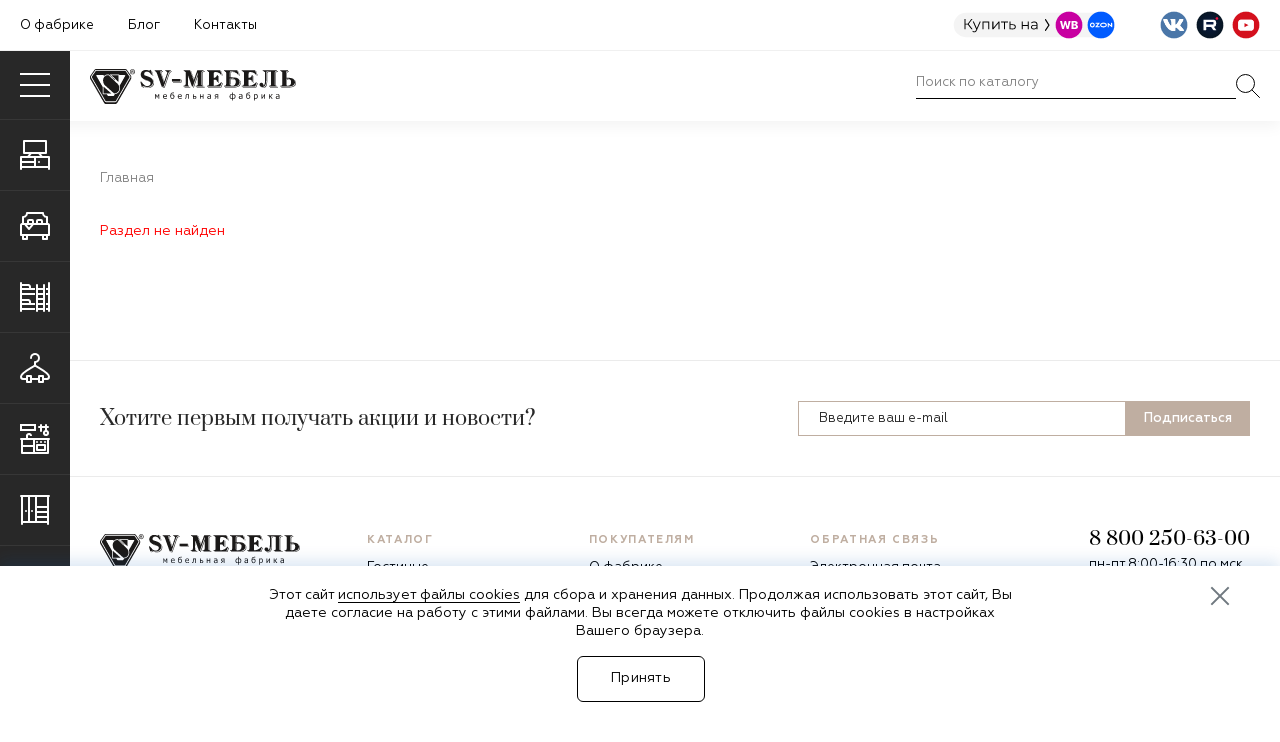

--- FILE ---
content_type: text/html; charset=UTF-8
request_url: https://online.sv-mebel.ru/catalog/grey_1/?view=modules
body_size: 9958
content:
<!DOCTYPE HTML>
<html lang="ru">
	<head>
		<meta charset="utf-8">
		<meta http-equiv="X-UA-Compatible" content="IE=edge" />
		<meta name="viewport" content="width=device-width, initial-scale=1.0,maximum-scale=1">
		<meta name="format-detection" content="telephone=no">
		<link rel="shortcut icon" href="/images/favicon.ico" type="image/x-icon">	
		<meta name="description" content="Мебельная фабрика «SV-Мебель»"/>
		<meta property="og:image" content="/images/og-image.png">
		<meta name="twitter:image" content="/images/og-image.png">
		<meta name="twitter:title" content="Мебельная фабрика «SV-Мебель»">
		<meta property="og:title" content="Мебельная фабрика «SV-Мебель»" />
		<meta property="og:description" content="Мебельная фабрика «SV-Мебель»"/>
		<link rel="apple-touch-icon" href="/images/touch-icon-iphone.png" />
		<link rel="apple-touch-icon" sizes="76x76" href="/images/touch-icon-ipad.png" />
		<link rel="apple-touch-icon" sizes="120x120" href="/images/touch-icon-iphone-retina.png" />
		<link rel="apple-touch-icon" sizes="152x152" href="/images/touch-icon-ipad-retina.png" />	
		
<meta http-equiv="Content-Type" content="text/html; charset=UTF-8" />
<meta name="robots" content="index, follow" />
<meta name="keywords" content="Детская комната, мебель для детской купить, спальня, кровать, шкаф, тумба, модульные системы для спальни, комоды" />
<meta name="description" content="Купить мебель для детской от производителя. Выгодные цены на мебель. Доставка по всей России." />
<link href="/bitrix/js/ui/design-tokens/dist/ui.design-tokens.min.css?172855004923463" type="text/css"  rel="stylesheet" />
<link href="/bitrix/js/ui/fonts/opensans/ui.font.opensans.min.css?16699634132320" type="text/css"  rel="stylesheet" />
<link href="/bitrix/js/main/popup/dist/main.popup.bundle.min.css?172855028726589" type="text/css"  rel="stylesheet" />
<link href="/bitrix/cache/css/s1/index/page_49b923728035147065a58e00c65f1ddb/page_49b923728035147065a58e00c65f1ddb_v1.css?17368538561422" type="text/css"  rel="stylesheet" />
<link href="/bitrix/cache/css/s1/index/template_7b2b71647be4fe3c43d04501118f0054/template_7b2b71647be4fe3c43d04501118f0054_v1.css?1736853834685" type="text/css"  data-template-style="true" rel="stylesheet" />
<script>if(!window.BX)window.BX={};if(!window.BX.message)window.BX.message=function(mess){if(typeof mess==='object'){for(let i in mess) {BX.message[i]=mess[i];} return true;}};</script>
<script>(window.BX||top.BX).message({"JS_CORE_LOADING":"Загрузка...","JS_CORE_NO_DATA":"- Нет данных -","JS_CORE_WINDOW_CLOSE":"Закрыть","JS_CORE_WINDOW_EXPAND":"Развернуть","JS_CORE_WINDOW_NARROW":"Свернуть в окно","JS_CORE_WINDOW_SAVE":"Сохранить","JS_CORE_WINDOW_CANCEL":"Отменить","JS_CORE_WINDOW_CONTINUE":"Продолжить","JS_CORE_H":"ч","JS_CORE_M":"м","JS_CORE_S":"с","JSADM_AI_HIDE_EXTRA":"Скрыть лишние","JSADM_AI_ALL_NOTIF":"Показать все","JSADM_AUTH_REQ":"Требуется авторизация!","JS_CORE_WINDOW_AUTH":"Войти","JS_CORE_IMAGE_FULL":"Полный размер"});</script>

<script src="/bitrix/js/main/core/core.min.js?1728550287225181"></script>

<script>BX.Runtime.registerExtension({"name":"main.core","namespace":"BX","loaded":true});</script>
<script>BX.setJSList(["\/bitrix\/js\/main\/core\/core_ajax.js","\/bitrix\/js\/main\/core\/core_promise.js","\/bitrix\/js\/main\/polyfill\/promise\/js\/promise.js","\/bitrix\/js\/main\/loadext\/loadext.js","\/bitrix\/js\/main\/loadext\/extension.js","\/bitrix\/js\/main\/polyfill\/promise\/js\/promise.js","\/bitrix\/js\/main\/polyfill\/find\/js\/find.js","\/bitrix\/js\/main\/polyfill\/includes\/js\/includes.js","\/bitrix\/js\/main\/polyfill\/matches\/js\/matches.js","\/bitrix\/js\/ui\/polyfill\/closest\/js\/closest.js","\/bitrix\/js\/main\/polyfill\/fill\/main.polyfill.fill.js","\/bitrix\/js\/main\/polyfill\/find\/js\/find.js","\/bitrix\/js\/main\/polyfill\/matches\/js\/matches.js","\/bitrix\/js\/main\/polyfill\/core\/dist\/polyfill.bundle.js","\/bitrix\/js\/main\/core\/core.js","\/bitrix\/js\/main\/polyfill\/intersectionobserver\/js\/intersectionobserver.js","\/bitrix\/js\/main\/lazyload\/dist\/lazyload.bundle.js","\/bitrix\/js\/main\/polyfill\/core\/dist\/polyfill.bundle.js","\/bitrix\/js\/main\/parambag\/dist\/parambag.bundle.js"]);
</script>
<script>BX.Runtime.registerExtension({"name":"pull.protobuf","namespace":"BX","loaded":true});</script>
<script>BX.Runtime.registerExtension({"name":"rest.client","namespace":"window","loaded":true});</script>
<script>(window.BX||top.BX).message({"pull_server_enabled":"N","pull_config_timestamp":0,"pull_guest_mode":"N","pull_guest_user_id":0});(window.BX||top.BX).message({"PULL_OLD_REVISION":"Для продолжения корректной работы с сайтом необходимо перезагрузить страницу."});</script>
<script>BX.Runtime.registerExtension({"name":"pull.client","namespace":"BX","loaded":true});</script>
<script>BX.Runtime.registerExtension({"name":"pull","namespace":"window","loaded":true});</script>
<script>BX.Runtime.registerExtension({"name":"ui.design-tokens","namespace":"window","loaded":true});</script>
<script>BX.Runtime.registerExtension({"name":"ui.fonts.opensans","namespace":"window","loaded":true});</script>
<script>BX.Runtime.registerExtension({"name":"main.popup","namespace":"BX.Main","loaded":true});</script>
<script>BX.Runtime.registerExtension({"name":"popup","namespace":"window","loaded":true});</script>
<script>(window.BX||top.BX).message({"LANGUAGE_ID":"ru","FORMAT_DATE":"DD.MM.YYYY","FORMAT_DATETIME":"DD.MM.YYYY HH:MI:SS","COOKIE_PREFIX":"BITRIX_SM","SERVER_TZ_OFFSET":"10800","UTF_MODE":"Y","SITE_ID":"s1","SITE_DIR":"\/","USER_ID":"","SERVER_TIME":1769901708,"USER_TZ_OFFSET":0,"USER_TZ_AUTO":"Y","bitrix_sessid":"89322344f2f283700fe2ab57b8223639"});</script>


<script src="/bitrix/js/pull/protobuf/protobuf.min.js?166988170976433"></script>
<script src="/bitrix/js/pull/protobuf/model.min.js?166988170914190"></script>
<script src="/bitrix/js/rest/client/rest.client.min.js?16698817099240"></script>
<script src="/bitrix/js/pull/client/pull.client.min.js?172855015749664"></script>
<script src="/bitrix/js/main/popup/dist/main.popup.bundle.min.js?172855028765924"></script>
<script>BX.setCSSList(["\/bitrix\/templates\/.default\/components\/bitrix\/catalog\/sv\/style.css","\/bitrix\/components\/bitrix\/system.show_message\/templates\/.default\/style.css","\/bitrix\/templates\/.default\/components\/bitrix\/breadcrumb\/navigator\/style.css"]);</script>
<script>
					(function () {
						"use strict";

						var counter = function ()
						{
							var cookie = (function (name) {
								var parts = ("; " + document.cookie).split("; " + name + "=");
								if (parts.length == 2) {
									try {return JSON.parse(decodeURIComponent(parts.pop().split(";").shift()));}
									catch (e) {}
								}
							})("BITRIX_CONVERSION_CONTEXT_s1");

							if (cookie && cookie.EXPIRE >= BX.message("SERVER_TIME"))
								return;

							var request = new XMLHttpRequest();
							request.open("POST", "/bitrix/tools/conversion/ajax_counter.php", true);
							request.setRequestHeader("Content-type", "application/x-www-form-urlencoded");
							request.send(
								"SITE_ID="+encodeURIComponent("s1")+
								"&sessid="+encodeURIComponent(BX.bitrix_sessid())+
								"&HTTP_REFERER="+encodeURIComponent(document.referrer)
							);
						};

						if (window.frameRequestStart === true)
							BX.addCustomEvent("onFrameDataReceived", counter);
						else
							BX.ready(counter);
					})();
				</script>



<script>var _ba = _ba || []; _ba.push(["aid", "eaad5ecf1bed3f32e440b4ec8d69596d"]); _ba.push(["host", "online.sv-mebel.ru"]); (function() {var ba = document.createElement("script"); ba.type = "text/javascript"; ba.async = true;ba.src = (document.location.protocol == "https:" ? "https://" : "http://") + "bitrix.info/ba.js";var s = document.getElementsByTagName("script")[0];s.parentNode.insertBefore(ba, s);})();</script>
<script>new Image().src='https://online2.sv-mebel.ru/bitrix/spread.php?s=QklUUklYX1NNX0dVRVNUX0lEATIxNjI3NTgBMTgwMTAwNTcwNwEvAQEBAkJJVFJJWF9TTV9MQVNUX1ZJU0lUATAxLjAyLjIwMjYgMDI6MjE6NDcBMTgwMTAwNTcwNwEvAQEBAg%3D%3D&k=a7b44dc46c531727d553802dd9fa9103';
</script>


		
		
		<title>Мебель для детской купить недорого в интернет-магазине фабрики sv-мебель</title>
		<link rel="stylesheet" type="text/css" href="/css/jquery.fancybox.css">
		<link rel="stylesheet" type="text/css" href="/css/animate.min.css">
		<link rel="stylesheet" type="text/css" href="/css/swiper.css">
		<link rel="stylesheet" type="text/css" href="/css/jquery.dlmenu.css">
		<link rel="stylesheet" type="text/css" href="/css/style.css">
		<script src="/js/jquery.js"></script>
		<script src="/js/jquery.fancybox.js"></script>
		<script src="/js/swiper.js"></script>
		<script src="/js/modernizr.custom.js"></script>
				<script src="/js/script.js?v=2"></script>
		<!--[if lt IE 9]>
			<script src="http://css3-mediaqueries-js.googlecode.com/svn/trunk/css3-mediaqueries.js"></script>
		<![endif]-->
		
<!-- Yandex.Metrika counter -->
<script type="text/javascript" >
   (function(m,e,t,r,i,k,a){m[i]=m[i]||function(){(m[i].a=m[i].a||[]).push(arguments)};
   m[i].l=1*new Date();
   for (var j = 0; j < document.scripts.length; j++) {if (document.scripts[j].src === r) { return; }}
   k=e.createElement(t),a=e.getElementsByTagName(t)[0],k.async=1,k.src=r,a.parentNode.insertBefore(k,a)})
   (window, document, "script", "https://mc.yandex.ru/metrika/tag.js", "ym");

   ym(51457730, "init", {
        clickmap:true,
        trackLinks:true,
        accurateTrackBounce:true,
        webvisor:true,
        ecommerce:"dataLayer"
   });
</script>
<noscript><div><img src="https://mc.yandex.ru/watch/51457730" style="position:absolute; left:-9999px;" alt="" /></div></noscript>
<!-- /Yandex.Metrika counter -->		
<script type="text/javascript">
window.dataLayer = window.dataLayer || [];
</script>	

<!-- Top.Mail.Ru counter -->
<script type="text/javascript">
var _tmr = window._tmr || (window._tmr = []);
_tmr.push({id: "3344244", type: "pageView", start: (new Date()).getTime()});
(function (d, w, id) {
  if (d.getElementById(id)) return;
  var ts = d.createElement("script"); ts.type = "text/javascript"; ts.async = true; ts.id = id;
  ts.src = "https://top-fwz1.mail.ru/js/code.js";
  var f = function () {var s = d.getElementsByTagName("script")[0]; s.parentNode.insertBefore(ts, s);};
  if (w.opera == "[object Opera]") { d.addEventListener("DOMContentLoaded", f, false); } else { f(); }
})(document, window, "tmr-code");
</script>
<noscript><div><img src="https://top-fwz1.mail.ru/counter?id=3344244;js=na" style="position:absolute;left:-9999px;" alt="Top.Mail.Ru" /></div></noscript>
<!-- /Top.Mail.Ru counter -->

<script>
        (function(w,d,u){
                var s=d.createElement('script');s.async=true;s.src=u+'?'+(Date.now()/60000|0);
                var h=d.getElementsByTagName('script')[0];h.parentNode.insertBefore(s,h);
        })(window,document,'https://cdn-ru.bitrix24.ru/b931121/crm/site_button/loader_10_chx1ea.js');
</script>
	
	</head>
	<body class="">
	
	
	
		<div class="up-btn"></div>
		<script>
			var btn = $('.up-btn');
			var s1h = $('.header').height()+ $('.header-top').height();

			$(window).scroll(function() {
			  if ($(window).scrollTop() > s1h) {
				btn.addClass('show');
			  } else {
				btn.removeClass('show');
			  }
			});

			btn.on('click', function(e) {
			  e.preventDefault();
			  $('html, body').animate({scrollTop:0}, '300');
			});		
		</script>
		
		<div class="wrapper">
			<div class="header-top">
				<div class="page-inner">
					<div class="header-top-row">
						<div class="header-top-left">

							
<ul>

			<li><a href="https://sv-mebel.ru/about/">О фабрике</a></li>
		
			<li><a href="/blog/">Блог</a></li>
		
			<li><a href="https://sv-mebel.ru/contacts/">Контакты</a></li>
		

</ul>
						
													
							
						</div>
						<div class="header-top-right">
														<div class="header-top__inner">
									<div class="header__shops">
										<img src="/images/plug-icon.svg" alt="" class="header-shop__plug">
										<a href="https://www.wildberries.ru/seller/823638" class="header-shop__wb" target="_blank"><img src="/images/wb-icon-h.svg" alt=""></a>
										<a href="https://www.ozon.ru/seller/ip-steklyannikova-v-v-529660/?miniapp=seller_529660" class="header-shop__oz" target="_blank"><img src="/images/oz-icon-h.svg" alt=""></a>
									</div>
									<div class="header__social">
										<a href="https://vk.com/fabrikasvmebel" target="_blank"><img src="/images/vk-icon-h.svg" alt=""></a>
										<a href="https://rutube.ru/channel/54052647/" target="_blank"><img src="/images/rt-icon-h.svg" alt=""></a>
										<a href="https://www.youtube.com/channel/UCQ-RjF_cY30LzhkcMdySMWw" target="_blank"><img src="/images/yt-icon-h.svg" alt=""></a>
									</div>
								</div>
							<div class="top-right-row">

																<div class="store-block">
									<div class="store-icon"></div>
									<div class="store-link"><a href="/contacts/"></a></div>
								</div>
								<div class="auth-block">
									<div class="auth-icon"></div>
									<div class="auth-link">
									<a href="/cabinet/"></a>
									</div>
								</div>
								<div class="location-block">
									<div class="current-location">
																		Пензенская область																		</div>
									<div class="location-link"><a href=""></a></div>
								</div>
							</div>
							
														
							<div class="location-choice-block">
								<div class="choice-block-inner">
									<div class="select-top-block">
										<div class="select-title">Выберите ваш регион</div>
										<div class="select-close"></div>
									</div>
									<div class="select-item-block">
										<div class="select-item-title"></div>
										<form name="selectRegion">
										<div class="select-item-field">
											<select name="region">
																								<option value="0000028078" selected>Пензенская область</option>
																							</select>
										</div>
										<div style="margin:10px 0 0 0;">Цены и условия доставки актуальны для выбранного региона.</div>
										<div class="select-item-link"><a href="">Выбрать</a></div>
										</form>
									</div>
								</div>	
							</div>
							
						</div>
					</div>
				</div>					
			</div>
			<div class="header">
				<div class="header-bottom">
					<div class="page-inner">
						<div class="header-bottom-row">
							<div class="header-bottom-left">
								<div class="menu-toggle">
									<div class="menu-close"></div>
								</div>
								<div class="logo"><a href="/catalog/"><img src="/images/logo.svg" alt="" title=""/></a></div>
							</div>	
							<div class="header-bottom-right">
								<div class="bottom-right-row">
									<div class="search-block">
										<form action="/search">
										<input type="text" name="q" value="" placeholder="Поиск по каталогу"/>
										<button></button>
										<div class="search-block-toggle"></div>
										</form>
									</div>
									<div class="basket-block basket-empty">
										<div class="basket-icon"></div>
										<div class="basket-dot"></div>
										<div class="basket-link"><a href="/basket/"></a></div>
									</div>
								</div>
							</div>
						</div>
					</div>
				</div>
				<div class="search-block-mobile">
					<div class="search-close"></div>
					<input type="text" placeholder="Поиск по каталогу"/>
				</div>
			</div>
			<div class="side-bar">
				<div class="side-bar-plug"></div>
				<div class="side-bar-inner">
					<div class="side-bar-toggle"></div>
					<div class="side-bar-menu">
					
					
					

						<div class="side-bar-menu-item">
							<div class="side-bar-menu-icon" style="background-image:url(/upload/uf/2dd/ao02jxn79pg9r06mnmtkixu3x4edtr5r/catalog-sprite-icon-1.svg);"></div>
							<div class="side-bar-menu-name">Гостиные</div>
							<div class="side-bar-menu-link"><a href="/catalog/gostinye/"></a></div>
							
														<div class="side-submenu-block">
								<div class="submenu-block-inner">
									<div class="submenu-block-cols">
										<div class="submenu-cols">
											<div class="submenu-col">
											
												<div class="submenu-col-list list-nopad">
													<ul>
																												<li><a href="/catalog/kollektsii_modulnye_sistemy/" class="submenu-link" onmouseover="openCategory(event, 'object-1')">Коллекции | Модульные системы</a></li>
																												<li><a href="/catalog/stenki/" class="submenu-link" onmouseover="openCategory(event, 'object-1')">Стенки</a></li>
																												<li><a href="/catalog/komody/" class="submenu-link" onmouseover="openCategory(event, 'object-1')">Комоды</a></li>
																												<li><a href="/catalog/shkafy_i_penaly/" class="submenu-link" onmouseover="openCategory(event, 'object-1')">Шкафы и пеналы</a></li>
																												<li><a href="/catalog/tumby_pod_tv/" class="submenu-link" onmouseover="openCategory(event, 'object-1')">Тумбы</a></li>
																												<li><a href="/catalog/stoly/" class="submenu-link" onmouseover="openCategory(event, 'object-1')">Столы</a></li>
																												<li><a href="/catalog/stellazhi_i_polki/" class="submenu-link" onmouseover="openCategory(event, 'object-1')">Стеллажи и полки</a></li>
																											</ul>
												</div>
												<div class="submenu-all-link"><a href="/catalog/gostinye/">Показать всё</a></div>
											</div>
										</div>
																				<script>
										function openCategory(evt, catName) {
										  // Объявить все переменные
										  var i, tabcontent, tablinks;

										  // Получить все элементы с class="tabcontent" и скрыть их
										  tabcontent = document.getElementsByClassName("sub-menu-content");
										  for (i = 0; i < tabcontent.length; i++) {
											tabcontent[i].style.display = "none";
										  }

										  // Получить все элементы с class="tablinks" и снять класс "active"
										  tablinks = document.getElementsByClassName("submenu-link");
										  for (i = 0; i < tablinks.length; i++) {
											tablinks[i].className = tablinks[i].className.replace(" active", "");
										  }

										  // Показать на текущей вкладке, и добавить класс "active" по ссылке, которая откроется вкладка
										  document.getElementById(catName).style.display = "block";
										  evt.currentTarget.className += " active";
										}
										</script>
									</div>
								</div>								
							</div>
														
						</div>	
						
						<div class="side-bar-menu-item">
							<div class="side-bar-menu-icon" style="background-image:url(/upload/uf/abb/m3ld7s7tayxkgaj27tigs8pkrhwfvp8i/catalog-sprite-icon-2.svg);"></div>
							<div class="side-bar-menu-name">Спальни</div>
							<div class="side-bar-menu-link"><a href="/catalog/spalni/"></a></div>
							
														<div class="side-submenu-block">
								<div class="submenu-block-inner">
									<div class="submenu-block-cols">
										<div class="submenu-cols">
											<div class="submenu-col">
											
												<div class="submenu-col-list list-nopad">
													<ul>
																												<li><a href="/catalog/kollektsii_modulnye_sistemy_3/" class="submenu-link" onmouseover="openCategory(event, 'object-1')">Коллекции | Модульные системы</a></li>
																												<li><a href="/catalog/krovati_1/" class="submenu-link" onmouseover="openCategory(event, 'object-1')">Кровати</a></li>
																												<li><a href="/catalog/komody_3/" class="submenu-link" onmouseover="openCategory(event, 'object-1')">Комоды</a></li>
																												<li><a href="/catalog/shkafy_i_penaly_3/" class="submenu-link" onmouseover="openCategory(event, 'object-1')">Шкафы и пеналы</a></li>
																												<li><a href="/catalog/tumby_2/" class="submenu-link" onmouseover="openCategory(event, 'object-1')">Тумбы</a></li>
																												<li><a href="/catalog/stoly_2/" class="submenu-link" onmouseover="openCategory(event, 'object-1')">Столы</a></li>
																												<li><a href="/catalog/stellazhi_i_polki_2/" class="submenu-link" onmouseover="openCategory(event, 'object-1')">Стеллажи и полки</a></li>
																												<li><a href="/catalog/zerkala_2/" class="submenu-link" onmouseover="openCategory(event, 'object-1')">Зеркала</a></li>
																											</ul>
												</div>
												<div class="submenu-all-link"><a href="/catalog/spalni/">Показать всё</a></div>
											</div>
										</div>
																				<script>
										function openCategory(evt, catName) {
										  // Объявить все переменные
										  var i, tabcontent, tablinks;

										  // Получить все элементы с class="tabcontent" и скрыть их
										  tabcontent = document.getElementsByClassName("sub-menu-content");
										  for (i = 0; i < tabcontent.length; i++) {
											tabcontent[i].style.display = "none";
										  }

										  // Получить все элементы с class="tablinks" и снять класс "active"
										  tablinks = document.getElementsByClassName("submenu-link");
										  for (i = 0; i < tablinks.length; i++) {
											tablinks[i].className = tablinks[i].className.replace(" active", "");
										  }

										  // Показать на текущей вкладке, и добавить класс "active" по ссылке, которая откроется вкладка
										  document.getElementById(catName).style.display = "block";
										  evt.currentTarget.className += " active";
										}
										</script>
									</div>
								</div>								
							</div>
														
						</div>	
						
						<div class="side-bar-menu-item">
							<div class="side-bar-menu-icon" style="background-image:url(/upload/uf/39e/p0mq8kzfxae8p45pe3rons7f0tvum2qt/catalog-sprite-icon-3.svg);"></div>
							<div class="side-bar-menu-name">Детские и молодежные</div>
							<div class="side-bar-menu-link"><a href="/catalog/detskie_i_molodezhnye/"></a></div>
							
														<div class="side-submenu-block">
								<div class="submenu-block-inner">
									<div class="submenu-block-cols">
										<div class="submenu-cols">
											<div class="submenu-col">
											
												<div class="submenu-col-list list-nopad">
													<ul>
																												<li><a href="/catalog/kollektsii_modulnye_sistemy_1/" class="submenu-link" onmouseover="openCategory(event, 'object-1')">Коллекции | Модульные системы</a></li>
																												<li><a href="/catalog/krovati/" class="submenu-link" onmouseover="openCategory(event, 'object-1')">Кровати</a></li>
																												<li><a href="/catalog/komody_1/" class="submenu-link" onmouseover="openCategory(event, 'object-1')">Комоды</a></li>
																												<li><a href="/catalog/stoly_1/" class="submenu-link" onmouseover="openCategory(event, 'object-1')">Столы</a></li>
																												<li><a href="/catalog/tumby/" class="submenu-link" onmouseover="openCategory(event, 'object-1')">Тумбы</a></li>
																												<li><a href="/catalog/shkafy_i_penaly_1/" class="submenu-link" onmouseover="openCategory(event, 'object-1')">Шкафы и пеналы</a></li>
																												<li><a href="/catalog/stellazhi_i_polki_1/" class="submenu-link" onmouseover="openCategory(event, 'object-1')">Стеллажи и полки</a></li>
																											</ul>
												</div>
												<div class="submenu-all-link"><a href="/catalog/detskie_i_molodezhnye/">Показать всё</a></div>
											</div>
										</div>
																				<script>
										function openCategory(evt, catName) {
										  // Объявить все переменные
										  var i, tabcontent, tablinks;

										  // Получить все элементы с class="tabcontent" и скрыть их
										  tabcontent = document.getElementsByClassName("sub-menu-content");
										  for (i = 0; i < tabcontent.length; i++) {
											tabcontent[i].style.display = "none";
										  }

										  // Получить все элементы с class="tablinks" и снять класс "active"
										  tablinks = document.getElementsByClassName("submenu-link");
										  for (i = 0; i < tablinks.length; i++) {
											tablinks[i].className = tablinks[i].className.replace(" active", "");
										  }

										  // Показать на текущей вкладке, и добавить класс "active" по ссылке, которая откроется вкладка
										  document.getElementById(catName).style.display = "block";
										  evt.currentTarget.className += " active";
										}
										</script>
									</div>
								</div>								
							</div>
														
						</div>	
						
						<div class="side-bar-menu-item">
							<div class="side-bar-menu-icon" style="background-image:url(/upload/uf/036/x8o1uzph19kpq8m5ld5afk8d9wmp1ega/catalog-sprite-icon-4.svg);"></div>
							<div class="side-bar-menu-name">Прихожие</div>
							<div class="side-bar-menu-link"><a href="/catalog/prikhozhie/"></a></div>
							
														<div class="side-submenu-block">
								<div class="submenu-block-inner">
									<div class="submenu-block-cols">
										<div class="submenu-cols">
											<div class="submenu-col">
											
												<div class="submenu-col-list list-nopad">
													<ul>
																												<li><a href="/catalog/kollektsii_modulnye_sistemy_2/" class="submenu-link" onmouseover="openCategory(event, 'object-1')">Коллекции | Модульные системы</a></li>
																												<li><a href="/catalog/gotovye_resheniya_kollektsii/" class="submenu-link" onmouseover="openCategory(event, 'object-1')">Готовые решения | Коллекции</a></li>
																												<li><a href="/catalog/shkafy_i_penaly_2/" class="submenu-link" onmouseover="openCategory(event, 'object-1')">Шкафы и пеналы</a></li>
																												<li><a href="/catalog/veshalki/" class="submenu-link" onmouseover="openCategory(event, 'object-1')">Вешалки</a></li>
																												<li><a href="/catalog/obuvnitsy/" class="submenu-link" onmouseover="openCategory(event, 'object-1')">Обувницы</a></li>
																												<li><a href="/catalog/komody_2/" class="submenu-link" onmouseover="openCategory(event, 'object-1')">Комоды</a></li>
																												<li><a href="/catalog/tumby_1/" class="submenu-link" onmouseover="openCategory(event, 'object-1')">Тумбы</a></li>
																												<li><a href="/catalog/polki_2/" class="submenu-link" onmouseover="openCategory(event, 'object-1')">Полки</a></li>
																												<li><a href="/catalog/zerkala_1/" class="submenu-link" onmouseover="openCategory(event, 'object-1')">Зеркала</a></li>
																											</ul>
												</div>
												<div class="submenu-all-link"><a href="/catalog/prikhozhie/">Показать всё</a></div>
											</div>
										</div>
																				<script>
										function openCategory(evt, catName) {
										  // Объявить все переменные
										  var i, tabcontent, tablinks;

										  // Получить все элементы с class="tabcontent" и скрыть их
										  tabcontent = document.getElementsByClassName("sub-menu-content");
										  for (i = 0; i < tabcontent.length; i++) {
											tabcontent[i].style.display = "none";
										  }

										  // Получить все элементы с class="tablinks" и снять класс "active"
										  tablinks = document.getElementsByClassName("submenu-link");
										  for (i = 0; i < tablinks.length; i++) {
											tablinks[i].className = tablinks[i].className.replace(" active", "");
										  }

										  // Показать на текущей вкладке, и добавить класс "active" по ссылке, которая откроется вкладка
										  document.getElementById(catName).style.display = "block";
										  evt.currentTarget.className += " active";
										}
										</script>
									</div>
								</div>								
							</div>
														
						</div>	
						
						<div class="side-bar-menu-item">
							<div class="side-bar-menu-icon" style="background-image:url(/upload/uf/58b/veqr8vsr3wh7cl8q4iotx7c1v6ayf3a1/catalog-sprite-icon-5.svg);"></div>
							<div class="side-bar-menu-name">Кухни</div>
							<div class="side-bar-menu-link"><a href="/catalog/kukhni/"></a></div>
							
														<div class="side-submenu-block">
								<div class="submenu-block-inner">
									<div class="submenu-block-cols">
										<div class="submenu-cols">
											<div class="submenu-col">
											
												<div class="submenu-col-list list-nopad">
													<ul>
																												<li><a href="/catalog/gotovye_resheniya/" class="submenu-link" onmouseover="openCategory(event, 'object-1')">Готовые решения</a></li>
																												<li><a href="/catalog/stulya_i_taburety/" class="submenu-link" onmouseover="openCategory(event, 'object-1')">Стулья и табуреты</a></li>
																												<li><a href="/catalog/stoly_3/" class="submenu-link" onmouseover="openCategory(event, 'object-1')">Столы</a></li>
																											</ul>
												</div>
												<div class="submenu-all-link"><a href="/catalog/kukhni/">Показать всё</a></div>
											</div>
										</div>
																				<script>
										function openCategory(evt, catName) {
										  // Объявить все переменные
										  var i, tabcontent, tablinks;

										  // Получить все элементы с class="tabcontent" и скрыть их
										  tabcontent = document.getElementsByClassName("sub-menu-content");
										  for (i = 0; i < tabcontent.length; i++) {
											tabcontent[i].style.display = "none";
										  }

										  // Получить все элементы с class="tablinks" и снять класс "active"
										  tablinks = document.getElementsByClassName("submenu-link");
										  for (i = 0; i < tablinks.length; i++) {
											tablinks[i].className = tablinks[i].className.replace(" active", "");
										  }

										  // Показать на текущей вкладке, и добавить класс "active" по ссылке, которая откроется вкладка
										  document.getElementById(catName).style.display = "block";
										  evt.currentTarget.className += " active";
										}
										</script>
									</div>
								</div>								
							</div>
														
						</div>	
						
						<div class="side-bar-menu-item">
							<div class="side-bar-menu-icon" style="background-image:url(/upload/uf/bad/p7nouzr72in3n7i3gdo87dk3u647t22x/catalog-sprite-icon-6.svg);"></div>
							<div class="side-bar-menu-name">Шкафы</div>
							<div class="side-bar-menu-link"><a href="/catalog/shkafy/"></a></div>
							
														
						</div>	
						


						<div class="side-bar-menu-item">
							<div class="side-bar-menu-icon" style="background-image:url(/images/catalog-sprite-icon-8.svg);"></div>
							<div class="side-bar-menu-name">Все товары</div>
							<div class="side-bar-menu-link"><a href="/catalog/all/"></a></div>
							<div class="side-submenu-block">
								<div class="submenu-block-inner">
									<div class="submenu-block-cols">
										<div class="submenu-cols">

																				
											<div class="submenu-col">
												<div class="submenu-col-list list-nopad">
													<ul>
																												<li><a href="/catalog/all/penal/" class="submenu-link">Пенал</a></li>
																												<li><a href="/catalog/all/stand/" class="submenu-link">Тумба</a></li>
																												<li><a href="/catalog/all/corner/" class="submenu-link">Угловое окончание</a></li>
																												<li><a href="/catalog/all/cabinets/" class="submenu-link">Шкаф</a></li>
																												<li><a href="/catalog/all/dressers/" class="submenu-link">Комод</a></li>
																												<li><a href="/catalog/all/bads/" class="submenu-link">Кровать</a></li>
																												<li><a href="/catalog/all/mirror/" class="submenu-link">Зеркало</a></li>
																												<li><a href="/catalog/all/table/" class="submenu-link">Стол</a></li>
																											</ul>
												</div>
											</div>
											
											<div class="submenu-col">
												<div class="submenu-col-list list-nopad">
													<ul>
																												<li><a href="/catalog/all/hanger/" class="submenu-link">Вешалка</a></li>
																												<li><a href="/catalog/all/shoeracks/" class="submenu-link">Обувница</a></li>
																												<li><a href="/catalog/all/tvstand/" class="submenu-link">Тумба ТВ</a></li>
																												<li><a href="/catalog/all/nightstands/" class="submenu-link">Тумба прикроватная</a></li>
																												<li><a href="/catalog/all/shelf/" class="submenu-link">Полка</a></li>
																												<li><a href="/catalog/all/hingedshelf/" class="submenu-link">Полка навесная</a></li>
																												<li><a href="/catalog/all/rack/" class="submenu-link">Стеллаж</a></li>
																												<li><a href="/catalog/all/closet/" class="submenu-link">Шкаф-купе</a></li>
																											</ul>
												</div>
											</div>
											
											
										</div>
									</div>
								</div>								
							</div>
						</div>						

						
						
												<div class="side-bar-menu-item">
							<div class="side-bar-menu-icon" style="background-image:url(/images/catalog-sprite-icon-7.svg);"></div>
							<div class="side-bar-menu-name">Акции</div>
							<div class="side-bar-menu-link"><a href="/catalog/sale/"></a></div>
						</div>
												
						
					</div>
				</div>
			</div>
			<div class="mobile-block">
				<div class="mobile-block-inner">
					<div class="mobile-block-wrap">
						<div class="mobile-block-header">
							<div class="mobile-header-inner">
																<div class="mobile-header-store"><a href="/contacts/"></a></div>
								<div class="mobile-header-auth"><a href="/auth/"></a></div>
								<div class="mobile-header-location">
									<div class="mobile-current-location">
																		Пензенская область																		
									</div>
									<div class="mobile-location-toggle"></div>
								</div>
							</div>
														<div class="location-select-block">
								<div class="select-top-block">
									<div class="select-title">Выберите ваш регион</div>
									<div class="select-close"></div>
								</div>
								<div class="select-item-block">
									<div class="select-item-title"></div>
									<form name="selectRegion"> 
									<div class="select-item-field">
											<select name="region">
																								<option value="0000028078" selected>Пензенская область</option>
																							</select>
									</div>
									<div style="margin:10px 0 0 0; color:#fff;">Цены и условия доставки актуальны для выбранного региона.</div>
									<div class="select-item-link"><a href="">Выбрать</a></div>
									</form>
								</div>
							</div>
						</div>
						<div class="mobile-block-content">
 							<div class="mobile-block-menu">
								<div id="dl-menu" class="dl-menuwrapper">
									<ul class="dl-menu dl-menuopen">
									
									
										<li>
											<a href="#"><span>Каталог продукции</span></a>
											<ul class="dl-submenu">
												<li class="dl-back"><a href="#"><span>Вернуться</span></a></li>
																								
																								<li>
													<a href="/catalog/gostinye/" class="catalog-icon" style="background-image:url(/upload/uf/2dd/ao02jxn79pg9r06mnmtkixu3x4edtr5r/catalog-sprite-icon-1.svg);"><span>Гостиные</span></a>
																										<ul class="dl-submenu"> 
														<li class="dl-back"><a href="#"><span>Гостиные</span></a></li>
																														<li><a href="/catalog/kollektsii_modulnye_sistemy/" class="sub-link-inner">Коллекции | Модульные системы</a></li>
																														<li><a href="/catalog/stenki/" class="sub-link-inner">Стенки</a></li>
																														<li><a href="/catalog/komody/" class="sub-link-inner">Комоды</a></li>
																														<li><a href="/catalog/shkafy_i_penaly/" class="sub-link-inner">Шкафы и пеналы</a></li>
																														<li><a href="/catalog/tumby_pod_tv/" class="sub-link-inner">Тумбы</a></li>
																														<li><a href="/catalog/stoly/" class="sub-link-inner">Столы</a></li>
																														<li><a href="/catalog/stellazhi_i_polki/" class="sub-link-inner">Стеллажи и полки</a></li>
																												</ul>
																									</li>
																								<li>
													<a href="/catalog/spalni/" class="catalog-icon" style="background-image:url(/upload/uf/abb/m3ld7s7tayxkgaj27tigs8pkrhwfvp8i/catalog-sprite-icon-2.svg);"><span>Спальни</span></a>
																										<ul class="dl-submenu"> 
														<li class="dl-back"><a href="#"><span>Спальни</span></a></li>
																														<li><a href="/catalog/kollektsii_modulnye_sistemy_3/" class="sub-link-inner">Коллекции | Модульные системы</a></li>
																														<li><a href="/catalog/krovati_1/" class="sub-link-inner">Кровати</a></li>
																														<li><a href="/catalog/komody_3/" class="sub-link-inner">Комоды</a></li>
																														<li><a href="/catalog/shkafy_i_penaly_3/" class="sub-link-inner">Шкафы и пеналы</a></li>
																														<li><a href="/catalog/tumby_2/" class="sub-link-inner">Тумбы</a></li>
																														<li><a href="/catalog/stoly_2/" class="sub-link-inner">Столы</a></li>
																														<li><a href="/catalog/stellazhi_i_polki_2/" class="sub-link-inner">Стеллажи и полки</a></li>
																														<li><a href="/catalog/zerkala_2/" class="sub-link-inner">Зеркала</a></li>
																												</ul>
																									</li>
																								<li>
													<a href="/catalog/detskie_i_molodezhnye/" class="catalog-icon" style="background-image:url(/upload/uf/39e/p0mq8kzfxae8p45pe3rons7f0tvum2qt/catalog-sprite-icon-3.svg);"><span>Детские и молодежные</span></a>
																										<ul class="dl-submenu"> 
														<li class="dl-back"><a href="#"><span>Детские и молодежные</span></a></li>
																														<li><a href="/catalog/kollektsii_modulnye_sistemy_1/" class="sub-link-inner">Коллекции | Модульные системы</a></li>
																														<li><a href="/catalog/krovati/" class="sub-link-inner">Кровати</a></li>
																														<li><a href="/catalog/komody_1/" class="sub-link-inner">Комоды</a></li>
																														<li><a href="/catalog/stoly_1/" class="sub-link-inner">Столы</a></li>
																														<li><a href="/catalog/tumby/" class="sub-link-inner">Тумбы</a></li>
																														<li><a href="/catalog/shkafy_i_penaly_1/" class="sub-link-inner">Шкафы и пеналы</a></li>
																														<li><a href="/catalog/stellazhi_i_polki_1/" class="sub-link-inner">Стеллажи и полки</a></li>
																												</ul>
																									</li>
																								<li>
													<a href="/catalog/prikhozhie/" class="catalog-icon" style="background-image:url(/upload/uf/036/x8o1uzph19kpq8m5ld5afk8d9wmp1ega/catalog-sprite-icon-4.svg);"><span>Прихожие</span></a>
																										<ul class="dl-submenu"> 
														<li class="dl-back"><a href="#"><span>Прихожие</span></a></li>
																														<li><a href="/catalog/kollektsii_modulnye_sistemy_2/" class="sub-link-inner">Коллекции | Модульные системы</a></li>
																														<li><a href="/catalog/gotovye_resheniya_kollektsii/" class="sub-link-inner">Готовые решения | Коллекции</a></li>
																														<li><a href="/catalog/shkafy_i_penaly_2/" class="sub-link-inner">Шкафы и пеналы</a></li>
																														<li><a href="/catalog/veshalki/" class="sub-link-inner">Вешалки</a></li>
																														<li><a href="/catalog/obuvnitsy/" class="sub-link-inner">Обувницы</a></li>
																														<li><a href="/catalog/komody_2/" class="sub-link-inner">Комоды</a></li>
																														<li><a href="/catalog/tumby_1/" class="sub-link-inner">Тумбы</a></li>
																														<li><a href="/catalog/polki_2/" class="sub-link-inner">Полки</a></li>
																														<li><a href="/catalog/zerkala_1/" class="sub-link-inner">Зеркала</a></li>
																												</ul>
																									</li>
																								<li>
													<a href="/catalog/kukhni/" class="catalog-icon" style="background-image:url(/upload/uf/58b/veqr8vsr3wh7cl8q4iotx7c1v6ayf3a1/catalog-sprite-icon-5.svg);"><span>Кухни</span></a>
																										<ul class="dl-submenu"> 
														<li class="dl-back"><a href="#"><span>Кухни</span></a></li>
																														<li><a href="/catalog/gotovye_resheniya/" class="sub-link-inner">Готовые решения</a></li>
																														<li><a href="/catalog/stulya_i_taburety/" class="sub-link-inner">Стулья и табуреты</a></li>
																														<li><a href="/catalog/stoly_3/" class="sub-link-inner">Столы</a></li>
																												</ul>
																									</li>
																								<li>
													<a href="/catalog/shkafy/" class="catalog-icon" style="background-image:url(/upload/uf/bad/p7nouzr72in3n7i3gdo87dk3u647t22x/catalog-sprite-icon-6.svg);"><span>Шкафы</span></a>
																									</li>
																								
												<li>
													<a href="/catalog/all/" class="catalog-icon" style="background-image:url(/images/catalog-sprite-icon-8.svg);"><span>Все товары</span></a>
													<ul class="dl-submenu">
														<li class="dl-back"><a href="#"><span>Вернуться</span></a></li>
														
																												<li><a href="/catalog/all/penal/" class="sub-link-inner">Пенал</a></li>	
																												<li><a href="/catalog/all/stand/" class="sub-link-inner">Тумба</a></li>	
																												<li><a href="/catalog/all/corner/" class="sub-link-inner">Угловое окончание</a></li>	
																												<li><a href="/catalog/all/cabinets/" class="sub-link-inner">Шкаф</a></li>	
																												<li><a href="/catalog/all/dressers/" class="sub-link-inner">Комод</a></li>	
																												<li><a href="/catalog/all/bads/" class="sub-link-inner">Кровать</a></li>	
																												<li><a href="/catalog/all/mirror/" class="sub-link-inner">Зеркало</a></li>	
																												<li><a href="/catalog/all/table/" class="sub-link-inner">Стол</a></li>	
																												<li><a href="/catalog/all/hanger/" class="sub-link-inner">Вешалка</a></li>	
																												<li><a href="/catalog/all/shoeracks/" class="sub-link-inner">Обувница</a></li>	
																												<li><a href="/catalog/all/tvstand/" class="sub-link-inner">Тумба ТВ</a></li>	
																												<li><a href="/catalog/all/nightstands/" class="sub-link-inner">Тумба прикроватная</a></li>	
																												<li><a href="/catalog/all/shelf/" class="sub-link-inner">Полка</a></li>	
																												<li><a href="/catalog/all/hingedshelf/" class="sub-link-inner">Полка навесная</a></li>	
																												<li><a href="/catalog/all/rack/" class="sub-link-inner">Стеллаж</a></li>	
																												<li><a href="/catalog/all/closet/" class="sub-link-inner">Шкаф-купе</a></li>	
																												
													</ul>
												</li>
												
																								<li><a href="/catalog/sale/" class="catalog-icon" style="background-image:url(/images/catalog-sprite-icon-7.svg);"><span>Акции</span></a></li>
																								
											</ul>
										</li>


										
										

		<li><a href="https://sv-mebel.ru/about/">О фабрике</a></li>
				<li><a href="/blog/">Блог</a></li>
				<li><a href="https://sv-mebel.ru/contacts/">Контакты</a></li>
		
										
										
									</ul>
									<script src="/js/jquery.dlmenu.js"></script>
									<script>
										$(function() {
											$( '#dl-menu' ).dlmenu({
												animationClasses : { in : 'dl-animate-in-2', out : 'dl-animate-out-2' }
											});
										});
									</script>
								</div>
							</div> 
							<div class="header__social">
								<a href="https://www.wildberries.ru/seller/823638" target="_blank"><img src="/images/wb-icon-h.svg" alt=""></a>
								<a href="https://www.ozon.ru/seller/ip-steklyannikova-v-v-529660/?miniapp=seller_529660" target="_blank"><img src="/images/oz-icon-h.svg" alt=""></a>
								<a href="https://vk.com/fabrikasvmebel" target="_blank"><img src="/images/vk-icon-h.svg" alt=""></a>
								<a href="https://rutube.ru/channel/54052647/" target="_blank"><img src="/images/rt-icon-h.svg" alt=""></a>
								<a href="https://www.youtube.com/channel/UCQ-RjF_cY30LzhkcMdySMWw" target="_blank"><img src="/images/yt-icon-h.svg" alt=""></a>
							</div>
						</div>
					</div>
				</div>
			</div>
			<div class="content">
				<div class="content-inner">

					
					<div class="page-inner">
						<div class="bread-crumbs">
							
							<div class="bread-crumbs-path">
				
				Главная
				</div>							
							
							<h1></h1>
							
														
						</div>
					
									
				
	


<p><font class="errortext">Раздел не найден</font></p>

					
					</div>
					
										
										
				</div>
			</div>
			<div class="footer">
				<div class="footer-subscribe-block">
					<div class="page-inner">
						<div class="subscribe-block-row">
							<div class="subscribe-title">Хотите первым получать акции и новости?</div>
							<div class="subscribe-block-form">
								<form>
								<div class="subscribe-form-row">
									<div class="subscribe-form-input">
										<input type="text" name="email" placeholder="Введите ваш e-mail"/>
									</div>
									<div class="subscribe-form-link">
										<div class="subscribe-link-plug"></div>
										<a href="#" data-subscribe>Подписаться</a>
									</div>
								</div>
								<div class="subscribe-form-message">Не заполнено обязательное поле</div>
								</form>
							</div>
						</div>
						<div class="cl"></div>
					</div>
				</div>
				<div class="footer-middle-block">
					<div class="page-inner">
						<div class="footer-middle-row">
							<div class="footer-logo-block">
								<div class="footer-logo"><a href="/catalog/"><img src="/images/logo.svg" alt="" title=""/></a></div>
							</div>
							<div class="footer-menu-block">
								<div class="footer-menu-cols">
									<div class="footer-menu-col">
										<div class="footer-menu-title">Каталог</div>
										<div class="footer-menu-list">
											<ul>
	<li><a href="/catalog/gostinye/">Гостиные</a></li>
	<li><a href="/catalog/spalni/">Спальни</a></li>
	<li><a href="/catalog/detskie_i_molodezhnye/">Детские и молодежные</a></li>
	<li><a href="/catalog/prikhozhie/">Прихожие</a></li>
	<li><a href="/catalog/kukhni/">Кухни</a></li>
</ul>									
										</div>
									</div>
									<div class="footer-menu-col">
										<div class="footer-menu-title">Покупателям</div>
										<div class="footer-menu-list">
											<ul>
	<li><a href="https://sv-mebel.ru/about/">О фабрике</a></li>
	<li><a href="https://sv-mebel.ru/contacts/">Где купить</a></li>
	
</ul>										
										</div>
									</div>
									<div class="footer-menu-col">
										<div class="footer-menu-title">Обратная связь</div>
										<div class="footer-menu-list">
											<ul>
	<li><a href="mailto:sv-mebel@inbox.ru">Электронная почта</a></li>
	<li><a href="/design/">Заказать дизайн</a></li>
<li><a href="/ask-question/">Задать вопрос</a></li>
</ul>										</div>
									</div>
								</div>
							</div>
							<div class="footer-feed-block">
								<div class="footer-phone">
									<a href="tel:88002506300">8 800 250-63-00</a>								
								</div>
								<div class="footer-time">
									пн-пт 8:00-16:30 по мск								
								</div>
								
								<div class="footer-social">
									<a href="https://vk.com/club124571875" target="_blank"><img src="/images/vk-icon.svg" alt="" title=""></a> 
<a href="https://rutube.ru/channel/54052647/" target="_blank"><img src="/images/rt-icon.svg" alt="" title=""></a>
<a href="https://www.youtube.com/channel/UCQ-RjF_cY30LzhkcMdySMWw" target="_blank"><img src="/images/yt-icon.svg" alt="" title=""></a>								
								</div>
								
							</div>
						</div>
					</div>
				</div>
				<div class="footer-bottom-block">
					<div class="page-inner">
						<div class="copyrights">
							<div class="copyright-company">&copy; Фабрика «SV-Мебель» 2026</div>
							<div class="copyright-developer">Сделано в <a href="">Пенза-Онлайн</a></div>
						</div>	
					</div>
				</div>
			</div>
		</div>



		<div class="window-popup" id="inform" style="width:100%; max-width:420px;"> 
			<div class="window-inner">
				<div class="window-title"></div>
				<div class="window-text"></div>
			</div>
		</div>
										
		<div class="window-popup" id="add-cart" style="width:100%; max-width:420px;">
			<div class="window-inner">
				<div class="window-title">Ваш товар уже в корзине</div>
				<div class="window-cart-block">
										<div>Сумма <span id="add-cart-summ"></span></div>
				</div>
				<div class="window-text">Цены и условия доставки актуальны для выбранного региона</div>
				<div class="window-text">Вы можете продолжить покупки или перейти к оформлению заказа.  </div>
				<div class="window-order-link"><a href="/basket/"><span>Оформить заказ</span></a> <a href="javascript:$.fancybox.close();"><span>Продолжить покупки</span></a></div>
			</div>
		</div>									
		
	</body>
</html>

--- FILE ---
content_type: text/css
request_url: https://online.sv-mebel.ru/css/style.css
body_size: 22822
content:
html, body {margin: 0; padding: 0; width: 100%; height: 100%;   scroll-behavior: smooth; }
body { height: 100%; position:relative; color:#000; font: 14px/18px  'Geometria', Arial, Tahoma, Helvetica, sans-serif;    font-weight: normal; font-style: normal; background:#fff;   max-width:2560px;  min-width: 360px; margin:0px auto; -webkit-text-size-adjust: none;  -webkit-tap-highlight-color: rgba(0,0,0,0); -webkit-tap-highlight-color: transparent; }
img, embed, object, video { max-width: 100%; border:0px; margin:0; padding:0;  }
div {margin:0px; padding:0px; }
input, textarea, button, select {outline:none; resize: none; font-family: Arial, Tahoma, Helvetica, sans-serif; -webkit-appearance: none; border-radius: 0; }
h1 { font-family: 'Prata', Arial, Tahoma, Helvetica, sans-serif; font-weight: normal; font-size: 38px; color: #282828; line-height: 54px;  margin:0; padding:0;  }
h2 { font-family: 'Prata', Arial, Tahoma, Helvetica, sans-serif; font-weight: normal; font-size: 34px; color: #282828; line-height: 50px;  margin:0; padding:0;}
h3 { font-family: 'Prata', Arial, Tahoma, Helvetica, sans-serif; font-weight: normal; font-size: 30px; color: #282828; line-height: 46px;  margin:0; padding:0;}
h4 { font-family: 'Prata', Arial, Tahoma, Helvetica, sans-serif; font-weight: normal; font-size: 26px; color: #282828; line-height: 42px;  margin:0; padding:0;}
h5 { font-family: 'Prata', Arial, Tahoma, Helvetica, sans-serif; font-weight: normal; font-size: 22px; color: #282828; line-height: 38px;  margin:0; padding:0;}
h6 { font-family: 'Prata', Arial, Tahoma, Helvetica, sans-serif; font-weight: normal; font-size: 18px; color: #282828; line-height: 34px;  margin:0; padding:0;}
hr {color:#848484; height:1px; border:0px; background-color:#848484; }
p, ul, ol  { margin: 0px 0 20px 0px; padding: 0 0 0 0px;  }
ul, ol { margin-left: 20px; }
ul ul, ol ol, ul ol, ol ul { margin: 0 0 0 20px; }
ul { list-style:square;  }
li li {margin: 0; }
a {color:#68C4D8; text-decoration:underline; outline:none;  }
a:hover, a:active {color: #68C4D8; text-decoration:none; }
.fr {float:right; }
.fl {float:left}
.cl{clear:both; }
.clearfix:after, .clearfix:before {content: " "; display: table; clear: both; }

/*----- Подключаемые шрифты -----*/
@font-face {
    font-family: 'Prata';
    src: url('../fonts/Prata-Regular.eot');
    src: url('../fonts/Prata-Regular.eot?#iefix') format('embedded-opentype'),
        url('../fonts/Prata-Regular.woff2') format('woff2'),
        url('../fonts/Prata-Regular.woff') format('woff'),
        url('../fonts/Prata-Regular.ttf') format('truetype');
    font-weight: normal;
    font-style: normal;
    font-display: swap;
}

@font-face {
    font-family: 'Geometria';
    src: url('../fonts/Geometria.eot');
    src: url('../fonts/Geometria.eot?#iefix') format('embedded-opentype'),
        url('../fonts/Geometria.woff2') format('woff2'),
        url('../fonts/Geometria.woff') format('woff'),
        url('../fonts/Geometria.ttf') format('truetype');
    font-weight: normal;
    font-style: normal;
    font-display: swap;
}

@font-face {
    font-family: 'Geometria';
    src: url('../fonts/Geometria-Medium.eot');
    src: url('../fonts/Geometria-Medium.eot?#iefix') format('embedded-opentype'),
        url('../fonts/Geometria-Medium.woff2') format('woff2'),
        url('../fonts/Geometria-Medium.woff') format('woff'),
        url('../fonts/Geometria-Medium.ttf') format('truetype');
    font-weight: 500;
    font-style: normal;
    font-display: swap;
}


@font-face {
    font-family: 'Geometria';
    src: url('../fonts/Geometria-Bold.eot');
    src: url('../fonts/Geometria-Bold.eot?#iefix') format('embedded-opentype'),
        url('../fonts/Geometria-Bold.woff2') format('woff2'),
        url('../fonts/Geometria-Bold.woff') format('woff'),
        url('../fonts/Geometria-Bold.ttf') format('truetype');
    font-weight: bold;
    font-style: normal;
    font-display: swap;
}
/*----- Подключаемые шрифты -----*/



/*----- Основной макет -----*/
.wrapper { display: table; width: 100%; height: 100%; table-layout: fixed;}
.header {  background:#fff; position: sticky;  top: 0;  z-index: 5; }
.content {display: table-row; height: 100%;  }
.content-inner { padding: 50px 0 100px 0; }
.footer { background: #FFF; }
.page-inner { max-width: 1180px; margin: 0 auto; padding: 0 20px 0 20px; position:relative; } 
.content .page-inner { padding: 0 30px 0 100px;  }
.swiper-wrapper { transform: translateZ(0); -webkit-transform: translateZ(0);  -ms-transform: translateZ(0); }
.swiper-slide { transform: translateZ(0); -webkit-transform: translateZ(0);  -ms-transform: translateZ(0); }
/*----- Основной макет -----*/

/* Стандартные стили */
.video { position: relative; padding-bottom: 56.25%; height: 0; overflow: hidden; }
.video iframe, .video object, .video embed { position: absolute; top: 0; left: 0; width: 100%; height: 100%; border: none; }
.for-table { overflow:auto; }
table.tb {border-collapse: collapse; font-size:13px;  width: 100%; border: none; font-family: 'Geometria';  min-width:710px;}
table.tb  td {padding: 8px 10px; vertical-align:middle; border: none; text-align: left; color:#000; background:none;  }
table.tb  th { font-family: 'Geometria'; font-weight: bold; padding: 5px 10px; vertical-align:middle; border: none; text-align: left; color:#000; font-size: 13px;  }
table.tb  thead th{ font-family: 'Geometria'; border-bottom-width: 0px; text-align: left; font-weight: bold; padding:10px; color:#000; background:#fff; }
table.tb  thead td { border-bottom-width: 0px; text-align: left; font-weight: normal; padding:10px; color:#000; background:none; }
table.tb  tfoot th { background: #f5f6f7;  text-align: left; border: none;  font-size: 105%; font-weight: normal; color:#000;} 
table.tb  tfoot td { background: #f5f6f7;  text-align: left; border: none;  font-size: 105%; font-weight: normal; color:#000;} 
table.tb  tbody tr:nth-child(odd) { background:#F4F4F4;  } 
table.tb  tbody tr:nth-child(odd) td:first-child { -moz-border-radius-topleft: 5px; -webkit-border-top-left-radius: 5px; border-top-left-radius: 5px; -moz-border-radius-bottomleft: 5px; -webkit-border-bottom-left-radius: 5px; border-bottom-left-radius: 5px; }
table.tb  tbody tr:nth-child(odd) td:last-child {-moz-border-radius-topright: 5px; -webkit-border-top-right-radius: 5px; border-top-right-radius: 5px; -moz-border-radius-bottomright: 5px; -webkit-border-bottom-right-radius: 5px; border-bottom-right-radius: 5px; }
/* Стандартные стили */


/* Header */
.header-top { border-bottom:1px solid #F0F0F0; background:#fff; position:relative; z-index:6;}
.header-top-row { height:50px; display:flex; flex-wrap:nowrap; justify-content:space-between; align-items:center; }  
.header-top .page-inner  { max-width:100%; } 
.header-top-left ul { list-style:none; margin:0 0 0 -30px; padding:0; }
.header-top-left ul li { display:inline-block; font-size: 13px; line-height: 16px; margin-left:30px; }
.header-top-left ul li a { color:#000; text-decoration:none; display:inline-block; position:relative; }
.header-top-left ul li a:before { position: absolute;    display: inline-block;    bottom: -3px;    content: '';  opacity:0;   height: 1px;    left: 0%;    width: 0;    background: #000;    -moz-transition: .6s all ease;    -o-transition: .6s all ease;    -webkit-transition: .6s all ease;    transition: .6s all ease; }
.header-top-left ul li a:hover { color:#000;}
.header-top-left ul li a:hover:before {  left: 0;  width: 100%;  background-color: #000; opacity:1; }
.top-right-row { display:flex; flex-wrap:nowrap; display:none; }
.header-top-right { position:relative; flex:none; margin-left:20px; }
.language-block { position:relative; }
.language-icon { width:20px; height:20px; background:url(/images/lang-sprite.svg) 0% 0% no-repeat; }
.language-block:hover .language-icon { background-position:0 -20px; }
.language-link { position:absolute; z-index:2; top:0; left:0; right:0; bottom:0;  }
.language-link a { display:block; width:100%; height:100%; }
.store-block { margin-left: 20px; position:relative;}
.store-icon { width:20px; height:20px; background:url(/images/store-sprite.svg) 0% 0% no-repeat;  }
.store-block:hover .store-icon { background-position:0 -20px; }
.store-link { position:absolute; z-index:2; top:0; left:0; right:0; bottom:0;  }
.store-link a { display:block; width:100%; height:100%; }
.auth-block { margin-left: 20px; position:relative; }
.auth-icon { width:20px; height:20px; background:url(/images/auth-sprite.svg) 0% 0% no-repeat;  }
.auth-block:hover .auth-icon { background-position:0 -20px; }
.auth-link { position:absolute; z-index:2; top:0; left:0; right:0; bottom:0;  }
.auth-link a { display:block; width:100%; height:100%; }
.location-block { margin-left: 20px; padding-left:20px; padding-right:12px; position:relative; height:20px; background:url(/images/location-sprite.svg) 0% 0% no-repeat, url(/images/location-flag.svg) 100% 50% no-repeat;   }
.current-location { font-size: 13px; line-height: 16px; color: #000000; display:inline-block; position:relative; }
.current-location:before { position: absolute;    display: inline-block;    bottom: -3px;    content: '';  opacity:0;   height: 1px;    left: 0%;    width: 0;    background: #000;    -moz-transition: .6s all ease;    -o-transition: .6s all ease;    -webkit-transition: .6s all ease;    transition: .6s all ease; }
.location-block:hover .current-location:before {  left: 0;  width: 100%;  background-color: #000; opacity:1; }
.location-block:hover { background:url(/images/location-sprite.svg) 0px -20px no-repeat, url(/images/location-flag.svg) 100% 50% no-repeat;  }
.location-link { position:absolute; z-index:2; top:0; left:0; right:0; bottom:0;  }
.location-link a { display:block; width:100%; height:100%; }
.header-bottom { background:#fff; }
.header-bottom .page-inner  { max-width:100%; padding: 0 20px 0 90px; box-shadow: 0px 5px 15px rgba(0, 0, 0, 0.05);  }
.header-bottom-row  { height:70px; display:flex; flex-wrap:nowrap; justify-content:space-between; align-items:center;   }
.location-choice-block { position:absolute; z-index:2; top:36px; right:0; width:380px;  background:#fff; box-shadow: 0px 5px 15px rgba(0, 0, 0, 0.1); display:none; }
.show-location-choice .location-choice-block { display:block; }
.language-choice-block { position:absolute; z-index:2; top:36px; right:0; width:380px;  background:#fff; box-shadow: 0px 5px 15px rgba(0, 0, 0, 0.1); display:none; }
.show-language-choice .language-choice-block { display:block; }
.choice-block-inner { padding:40px; }
.choice-block-inner .select-top-block { display:flex; flex-wrap:nowrap;  justify-content:space-between; align-items:center; }
.choice-block-inner .select-title { font-family: 'Prata'; font-size: 22px; line-height: 30px; color: #282828; }
.choice-block-inner .select-close { width:30px; height:30px; background: url(/images/close-block-icon.svg) 100% 50% no-repeat; cursor:pointer;}
.choice-block-inner .select-item-block { margin-top:20px; }
.choice-block-inner .select-item-title {font-size: 13px; line-height: 16px; color: #282828;  }
.choice-block-inner .select-item-field { margin-top:10px; }
.choice-block-inner .select-item-field  select { width:100%; outline:none; cursor:pointer; background:#fff url(/images/location-flag-select.svg) 96% 50% no-repeat; border: 1px solid #E5E5E5; height:35px; line-height:35px; font-family: 'Geometria', Arial, Tahoma, Helvetica, sans-serif;  font-size:13px;  color:#282828; padding: 0 15px; -webkit-border-radius: 0px; -moz-border-radius: 0px; border-radius: 0px;  -webkit-box-sizing: border-box; -moz-box-sizing: border-box; box-sizing: border-box; }
.choice-block-inner .select-item-link { margin-top:20px; }
.choice-block-inner .select-item-link a { display:block; width:100px; height:35px; line-height:35px;  background:#BFAEA1; color:#fff; text-align:center; font-weight: 500; font-size: 13px; text-decoration:none;     transition: 0.5s all ease; }
.choice-block-inner .select-item-link a:hover { color:#fff; text-decoration:none; background:#282828; }
.menu-toggle { width:61px; height:60px; background: url(/images/menu-sprite-mob.svg) 0% 0% no-repeat; margin-left:-20px; display:none; cursor:pointer; position:relative; }
.menu-close { position:absolute; z-index:2; top:0; left:0; right:0; bottom:0;  display:none;  }
.logo { width:206px; }
.logo img { display:block; width:100%; }
.bottom-right-row { display:flex; flex-wrap:nowrap; }
.search-block { position:relative; width:344px; }
.search-block input { background:#fff; border:none; border-bottom: 1px solid #000000; width:100%; padding: 0 30px 7px 0px; margin:0; line-height:16px; font-family: 'Geometria'; font-size:13px; color:#282828; -webkit-box-sizing: border-box; -moz-box-sizing: border-box; box-sizing: border-box; -webkit-border-radius: 0px; -moz-border-radius: 0px; border-radius: 0px; }
.search-block input::-webkit-input-placeholder { color: #848484; }
.search-block input:-ms-input-placeholder { color: #848484; }
.search-block input::-ms-input-placeholder { color: #848484; }
.search-block input::placeholder { color: #848484; } 
.search-block button { position:absolute; z-index:2; top:1px; right:0px; background:#fff url(/images/search-icon.svg) 0% 0% no-repeat; display:block; border:none; width:24px; height:25px; cursor:pointer;  }
.search-block-toggle { position:absolute; z-index:2; top:0; left:0; right:0; bottom:0; cursor:pointer; display:none; }
.basket-block { position:relative; margin-left:20px; display:none;}
.basket-icon { width:30px; height:24px; background:url(/images/cart-icon.svg) 0% 0% no-repeat; }
.basket-dot { width:4px; height:4px; background:#D86868; border-radius: 270px; position:absolute; z-index:1; top:7px; left:16px; }
.basket-link { position:absolute; z-index:2; top:0; left:0; right:0; bottom:0; }
.basket-link a { display:block; width:100%; height:100%; }
.basket-empty .basket-dot { display:none; }
.search-block-mobile { position:absolute; z-index:2; top:17px; left:61px; right:90px; padding-left:30px; background:#fff; height:24px; display:none;  -webkit-box-sizing: border-box; -moz-box-sizing: border-box; box-sizing: border-box;  }
.search-close { width:22px; height:26px; position:absolute; z-index:2; top:0; left:0; background:#fff url(/images/search-close-icon.svg) 50% 50% no-repeat; cursor:pointer;  }
.search-block-mobile input { background:#fff; border:none; border-bottom: 1px solid #000000; width:100%;  padding: 0 0px 7px 0px; margin:0; line-height:16px; font-family: 'Geometria'; font-size:13px; color:#282828; -webkit-box-sizing: border-box; -moz-box-sizing: border-box; box-sizing: border-box; -webkit-border-radius: 0px; -moz-border-radius: 0px; border-radius: 0px; }
.search-block-mobile input::-webkit-input-placeholder { color: #848484; }
.search-block-mobile input:-ms-input-placeholder { color: #848484; }
.search-block-mobile input::-ms-input-placeholder { color: #848484; }
.search-block-mobile input::placeholder { color: #848484; } 
/* Header */

/* Sidebar */
.side-bar { position:fixed; z-index:5; top:0px; left:0; bottom:0; background:#282828; width:70px;  /* overflow:auto; */  }
.side-bar::-webkit-scrollbar { /* display: none; -webkit-appearance: none;  width: 0px; */}
.side-bar::-webkit-scrollbar-track-piece { /* background-color: transparent; */}
.side-bar-inner { transform: translate(0px, 50px); transition: 0.5s all ease; }
.side-bar-inner.active {transform: translate(0px, 0px);  }
.side-bar-toggle { width:70px; height:70px; background-image:url(/images/menu-sprite.svg); background-size:70px 140px; background-repeat:no-repeat; background-position:0px 0px; cursor:pointer; border-bottom:1px solid #373737; -webkit-box-sizing: border-box; -moz-box-sizing: border-box; box-sizing: border-box; }
.show-plug .side-bar-toggle { background-position:0px -70px; }
.side-bar-menu:hover { width:280px; background:#282828;  }
.side-bar-menu-item { border-bottom:1px solid #373737; position:relative; overflow:hidden;   }
.side-bar-menu-icon { float:left; width:70px; height:70px; background:#282828; /* background-image:url(/images/menu-item-sprite.svg); */ background-size: 70px 140px; background-position:0px 0px; background-repeat:no-repeat;  }
.side-bar-menu-item:hover .side-bar-menu-icon  { background:#FAFAFA; background-image:url(/images/menu-item-sprite.svg); background-position:0px -70px; } 
.side-bar-menu-item:hover { width:280px; border-bottom:1px solid #FAFAFA; background:#fafafa; overflow:visible;}
.side-bar-menu-link { position:absolute; top:0; right:0; bottom:0; left:0; }
.side-bar-menu-link a { display:block; width:100%; height:100%; }
.side-bar-menu-name { font-size: 14px; line-height: 70px; color: #FFF; margin-left:70px; white-space:nowrap;}
.side-bar-menu-item:hover .side-bar-menu-name { color:#282828; }
.side-bar-plug { position:fixed; z-index:0; top:0px; left:0; bottom:0; background:#282828; width:280px;  transform: translate(0px, 120px); display:none;}
.side-bar-plug.active {transform: translate(0px, 70px);  }
.show-plug .side-bar-plug { display:block; }
.show-plug .side-bar-menu-item { width:280px; }
.side-submenu-block { position:absolute; z-index:2; top:0px; left:280px; width:480px;   background: #FAFAFA;   box-shadow: 5px 0px 15px rgba(0, 0, 0, 0.05);  display:none;   height:100vh;  overflow:auto;}
.side-submenu-block::-webkit-scrollbar {  display: none; -webkit-appearance: none;  width: 0px; }
.side-submenu-block::-webkit-scrollbar-track-piece { background-color: transparent; }
.side-bar-menu-item:hover .side-submenu-block { display:block; }
.submenu-block-inner { padding: 50px 50px 120px 50px; }
.side-bar-menu-item:nth-child(2) .side-submenu-block {top:-71px;}
.side-bar-menu-item:nth-child(3) .side-submenu-block {top:-142px;}
.side-bar-menu-item:nth-child(4) .side-submenu-block {top:-213px;}
.side-bar-menu-item:nth-child(5) .side-submenu-block {top:-284px;}
.side-bar-menu-item:nth-child(6) .side-submenu-block {top:-355px;}
.side-bar-menu-item:nth-child(7) .side-submenu-block { top: -426px;}



.submenu-cols { display:flex; flex-wrap:nowrap; margin:0 0 0 -50px; }
.submenu-col { width: -webkit-calc(50% - 50px); width: -o-calc(50% - 50px); width: calc(50% - 50px); margin: 0px 0 0 50px; }
.submenu-col-title { font-family: 'Prata'; font-size: 14px; line-height: 19px; color: #000000; } 
.submenu-col-title a { color: #000000; text-decoration:none; }
.submenu-col-title a:hover { color: #000000; text-decoration:underline; }
.submenu-col-list { margin-top:20px; }
.list-nopad { margin-top:0; }
.submenu-col-list ul { list-style:none; margin:0; padding:0; }
.submenu-col-list ul li { font-size: 13px; line-height: 16px; color: #282828; margin-top:15px; }
.submenu-col-list ul li a { color: #282828; text-decoration:none; }
.submenu-col-list ul li a.active { font-weight:bold; }
.submenu-col-list ul li a:hover { font-weight:bold; color: #282828; text-decoration:none; }
.list-nopad ul li:first-child { margin-top:0; }
.sub-menu-content-block { margin-top:50px; }
.sub-menu-content { display:none; }
.sub-menu-img { background:#fff; }
.sub-menu-img img { display:block; width:100%; }
.submenu-all-link { display:inline-block; font-size: 13px; line-height: 16px; margin-top:15px; }


.submenu-all-link a { color:#000; text-decoration:none; display:inline-block; position:relative; }
.submenu-all-link a:before { position: absolute;    display: inline-block;    bottom: -3px;    content: '';  opacity:0;   height: 1px;    left: 0%;    width: 0;    background: #000;    -moz-transition: .6s all ease;    -o-transition: .6s all ease;    -webkit-transition: .6s all ease;    transition: .6s all ease; }
.submenu-all-link a:hover { color:#000;}
.submenu-all-link a:hover:before {  left: 0;  width: 100%;  background-color: #000; opacity:1; }
/* Sidebar */


/* Footer */
.footer .page-inner { padding: 0 30px 0 100px; }
.footer-subscribe-block { padding:40px 0; border-top:1px solid #EBEBEB; }
.subscribe-block-row { display:flex; flex-wrap:nowrap; justify-content:space-between; align-items:center; }
.subscribe-title {  font-family: 'Prata'; font-size: 20px; line-height: 27px; color: #282828; }
.subscribe-block-form { margin-left:40px; width:100%; max-width:452px;  float:right; }
.subscribe-form-row { display:flex; flex-wrap:nowrap;  }
.subscribe-form-input { width:100%;  }
.subscribe-form-input input { width:100%; border: 1px solid #BFAEA1; background:#fff; height:35px; line-height:35px; padding: 0 20px; font-family: 'Geometria'; font-size:13px; color:#282828; -webkit-box-sizing: border-box; -moz-box-sizing: border-box; box-sizing: border-box; -webkit-border-radius: 0px; -moz-border-radius: 0px; border-radius: 0px; }
.subscribe-form-input input::-webkit-input-placeholder { color:#282828; }
.subscribe-form-input input:-ms-input-placeholder { color:#282828; }
.subscribe-form-input input::-ms-input-placeholder { color:#282828; }
.subscribe-form-input input::placeholder { color:#282828; }
.subscribe-form-link { width:124px; flex:none; position:relative; }
.subscribe-form-link a { display:block; width:100%; height:35px; background:#BFAEA1; line-height:35px; color:#fff; text-align:center; font-weight: 500; font-size: 13px; text-decoration:none; transition: 0.5s all ease;}
.subscribe-form-link a:hover { color:#fff; text-decoration:none; background:#282828; }
.subscribe-form-message { font-size:12px; line-height:14px; color:red; display:none; margin-top:5px; position:absolute; bottom:-20px;}
.subscribe-link-plug { position:absolute; z-index:2; top:0; left:0; right:0; bottom:0; cursor: not-allowed; display:none;}
.subscribe-block-form.error .subscribe-form-input input { border: 1px solid red; } 
.subscribe-block-form.error .subscribe-link-plug  {  display:block;  } 
.subscribe-block-form.error .subscribe-form-message { display:block; }
.footer-middle-block { padding:50px 0; border-top:1px solid #EBEBEB; }
.footer-middle-row { display:flex; flex-wrap:nowrap; justify-content:space-between; }
.footer-logo-block { width:200px; flex:none; margin-top:7px; }
.footer-logo img { display:block; width:100%; }
.footer-menu-block { max-width:655px; width:100%;  margin: 0 30px; }
.footer-menu-cols { display:flex; flex-wrap:nowrap; margin:0 0 0 -10px; }
.footer-menu-col { width: -webkit-calc(33.33% - 10px); width: -o-calc(33.33% - 10px); width: calc(33.33% - 10px); margin: 0px 0 0 10px;  }
.footer-menu-title { font-weight: bold; font-size: 11px; line-height: 25px; letter-spacing: 0.15em; text-transform: uppercase; color: #BFAEA1; }
.footer-menu-title a {color: #BFAEA1; text-decoration:none;  }
.footer-menu-title a:hover {color: #BFAEA1; text-decoration:none;  }
.footer-menu-list { margin-top:8px; }
.footer-menu-list ul { list-style:none; margin:0; padding:0; }
.footer-menu-list ul li { font-size: 13px; line-height: 16px; color: #000000; margin-top:10px; }
.footer-menu-list ul li:first-child { margin-top:0; } 
.footer-menu-list ul li a { color: #000000; text-decoration:none; }
.footer-menu-list ul li a:hover { color: #000000; text-decoration:underline; }
.footer-feed-block { flex:none; }
.footer-phone { font-family: 'Prata'; font-size: 19px; line-height: 25px; color: #000000; }
.footer-phone a { color: #000000; text-decoration:none; }
.footer-time { font-size: 13px; line-height: 16px; color: #000000; margin-top:5px;}
.footer-social { margin-top:12px; margin-left:-11px; }
.footer-social a { display:inline-block; margin-top:15px; margin-left:11px; width:32px; height:32px;}
.footer-bottom-block {  border-top:1px solid #EBEBEB; padding:20px 0; }
.copyrights { display:flex; flex-wrap:wrap; justify-content:space-between; font-size:13px; line-height:13px; color: #848484;  }
.copyrights a { color: #848484; text-decoration:none; }
.copyrights a:hover { color: #282828; text-decoration:underline; }
/* Footer */

/* Меню на мобильной версии */
.mobile-block { position: fixed; top:60px; left:0; bottom:0; right:0;    z-index: 8;  display: none;      }
.mobile-block-wrap { min-height: 100%; height: auto !important; height: 100%;  position: relative; padding-bottom: 60px;  -webkit-box-sizing: border-box; -moz-box-sizing: border-box; box-sizing: border-box; }
.mobile-block-inner { background:#282828; width: 360px; height: 100%; overflow: auto;  }
.mobile-block-inner::-webkit-scrollbar { display: none; -webkit-appearance: none;  width: 0px;}
.mobile-block-inner::-webkit-scrollbar-track-piece { background-color: transparent;}
.mobile-block-header {background: rgba(255, 255, 255, 0.03); display:none; }
.mobile-header-inner { display:flex; flex-wrap:nowrap; }
.mobile-header-language { width:60px; height:60px; background: url(/images/lang-icon-mob.svg) 50% 50% no-repeat; position:relative; border-bottom:1px solid #373737;  -webkit-box-sizing: border-box; -moz-box-sizing: border-box; box-sizing: border-box; }
.mobile-header-language a { display:block; width:60px; height:60px; }
.mobile-header-store {width:60px; height:60px; background: url(/images/store-icon-mob.svg) 50% 50% no-repeat; position:relative; border-left:1px solid #373737; border-bottom:1px solid #373737;  -webkit-box-sizing: border-box; -moz-box-sizing: border-box; box-sizing: border-box; }
.mobile-header-store a { display:block; width:60px; height:60px; }
.mobile-header-auth {width:60px; height:60px; background: url(/images/auth-icon-mob.svg) 50% 50% no-repeat; position:relative; border-left:1px solid #373737; border-bottom:1px solid #373737; -webkit-box-sizing: border-box; -moz-box-sizing: border-box; box-sizing: border-box; }
.mobile-header-auth a { display:block; width:60px; height:60px; }
.mobile-header-location { width:180px; height:60px; padding: 0 0px 0 20px;  position:relative; border-left:1px solid #373737;  border-bottom:1px solid #373737; -webkit-box-sizing: border-box; -moz-box-sizing: border-box; box-sizing: border-box; }
.mobile-current-location { background:url(/images/location-icon-mob.svg) 0% 50% no-repeat, url(/images/location-flag-mob.svg) 92% 50% no-repeat; padding: 0 20px; font-size: 13px; line-height: 14px; color: #FFFFFF; height:60px; display: flex; align-items: center;}
.mobile-location-toggle { position:absolute; z-index:2; top:0; left:0; right:0; bottom:0; cursor:pointer; }
.location-select-block { background:#282828; padding: 20px; display:none; border-bottom:1px solid #373737;}
.show-location .location-select-block { display:block; }
.language-select-block { background:#282828; padding: 20px; display:none; border-bottom:1px solid #373737;}
.show-language .language-select-block { display:block; }
.select-top-block { display:flex; flex-wrap:nowrap;  justify-content:space-between; align-items:center; }
.select-title { font-family: 'Prata'; font-size: 22px; line-height: 30px; color: #FFFFFF; }
.select-close { width:30px; height:30px; background: url(/images/close-block-icon.svg) 100% 50% no-repeat; cursor:pointer;}
.select-item-block { margin-top:20px; }
.select-item-title {font-size: 13px; line-height: 16px; color: #FFFFFF;  }
.select-item-field { margin-top:10px; }
.select-item-field  select { width:100%; outline:none; cursor:pointer; background:#282828 url(/images/location-flag-mob.svg) 96% 50% no-repeat; border: 1px solid #E6E6E6; height:35px; line-height:35px; font-family: 'Geometria', Arial, Tahoma, Helvetica, sans-serif;  font-size:13px;  color:#fff; padding: 0 15px; -webkit-border-radius: 0px; -moz-border-radius: 0px; border-radius: 0px;  -webkit-box-sizing: border-box; -moz-box-sizing: border-box; box-sizing: border-box; }
.select-item-link { margin-top:20px; }
.select-item-link a { display:block; width:100px; height:35px; line-height:35px;  background:#BFAEA1; color:#fff; text-align:center; font-weight: 500; font-size: 13px; text-decoration:none; }
.select-item-link a:hover { color:#fff; text-decoration:none; background:#BFAEA1; }
.dl-menuwrapper { width:100%; max-width:360px; }
.dl-menuwrapper ul { background:#282828; }
.dl-menuwrapper li a { display: block;   position: relative;  font-family: 'Geometria'; padding: 20px; font-size: 14px;  line-height: 18px;  color: #fff; border-bottom:1px solid #373737;  outline: none;  text-decoration: none; }
.dl-menuwrapper li a:hover { color:#a2a2a2; text-decoration:none; }
.dl-menuwrapper li a span { background: url(/images/menu-arrow.svg) 100% 50% no-repeat; display:block; padding-right: 35px;}
.dl-menuwrapper li.dl-back  {  position:sticky; top:0;  background:#282828;   z-index:2; background:#282828 url(/images/menu-arrow-back.svg) 27px 50% no-repeat;}
.dl-menuwrapper li.dl-back > a { background:none; padding-left:70px; }
.dl-menuwrapper li.dl-back span {  display:block; padding-left:0px; padding-right:0px; background:none;}
.dl-menuwrapper li a.sub-link { display:flex; flex-wrap:nowrap; justify-content:space-between; align-items: center; padding-left:0; }
.dl-menuwrapper li a.sub-link span { padding-left:20px; display:block; width:100%; }
.sub-link-inner { padding-left:20px; }
.catalog-icon { background-position:0px 0px; background-size:60px 120px; background-repeat:no-repeat; }
.dl-submenu span { padding-left:50px; }
.dl-menuwrapper li.current a { color:#a2a2a2; }
/* Меню на мобильной версии */

/* Хлебные крошки */
.bread-crumbs { margin-bottom:35px; }
.bread-crumbs-path { color: #848484; font-size: 13px; line-height: 16px; }
.bread-crumbs-path a { color: #848484; text-decoration: none; display: inline-block; }
.bread-crumbs-path a:hover { color:#282828; text-decoration: underline; }
.bread-crumbs-path span { padding: 0 5px; }
.bread-crumbs h1 { margin-top: 15px; }
/* Хлебные крошки */

/* Авторизация */
.authorization-cols { display:flex; flex-wrap:wrap; margin:0 0 0 -244px; }
.authorization-col { width: -webkit-calc(50% - 244px); width: -o-calc(50% - 244px); width: calc(50% - 244px); margin: 0px 0 0 244px; }
.authorization-col-title { font-family: 'Prata'; font-size: 38px; line-height: 54px; color: #282828; }
.authorization-col-form { margin-top:25px; }
.authorization-col-item { margin-top:20px; }
.authorization-col-item:first-child { margin-top:0px; }
.authorization-col-name { font-size: 13px; line-height: 16px; color: #282828; } 
.authorization-col-name span { color: #848484; }
.authorization-col-name ins { text-decoration:none; color:#D86868; }
.authorization-col-field { margin-top:10px; position:relative; }
.authorization-col-field input { width:100%; transition: 0.5s all ease; border: 1px solid #E6E6E6; background:#fff; height:35px; line-height:35px; padding: 0 10px; font-family: 'Geometria'; font-size:13px; color:#282828; -webkit-box-sizing: border-box; -moz-box-sizing: border-box; box-sizing: border-box; -webkit-border-radius: 0px; -moz-border-radius: 0px; border-radius: 0px; }
.authorization-col-field input:focus { border:1px solid #282828; }
.authorization-col-field textarea { width:100%; transition: 0.5s all ease; border: 1px solid #E6E6E6; background:#fff; height:85px; line-height:16px; padding: 10px; font-family: 'Geometria'; font-size:13px; color:#282828; -webkit-box-sizing: border-box; -moz-box-sizing: border-box; box-sizing: border-box; -webkit-border-radius: 0px; -moz-border-radius: 0px; border-radius: 0px; }
.authorization-col-field textarea:focus { border:1px solid #282828; }
.authorization-col-item .checkbox { position:relative;	padding-left: 30px;  font-family: 'Geometria';  color:#282828; font-size: 12px; line-height: 18px;   }
.authorization-col-item .checkbox input[type=checkbox] { display:none; -moz-user-select: -moz-none;    -o-user-select: none;    -khtml-user-select: none;    -webkit-user-select: none;    user-select: none; }
.authorization-col-item .checkbox label { cursor: pointer; -moz-user-select: -moz-none;    -o-user-select: none;    -khtml-user-select: none;    -webkit-user-select: none;    user-select: none; }
.authorization-col-item .checkbox label:after { content:''; display:inline-block; height:18px; width:18px; border:1px solid #E5E5E5; position:absolute;	top:0px;	left:0; cursor:pointer; -webkit-box-sizing: border-box; -moz-box-sizing: border-box; box-sizing: border-box;}
.authorization-col-item .checkbox input[type=checkbox]:checked + label:after {	background: url(/images/consent-icon.svg) 50% 50% no-repeat;}
.authorization-link { margin-top:35px; }
.authorization-link button { cursor:pointer; display:inline-block; padding: 0 25px; height:35px; background:#BFAEA1; line-height:35px; color:#fff; text-align:center; font-weight: 500; font-size: 13px; text-decoration:none; transition: 0.5s all ease; border:0px;}
.authorization-link button:hover { color:#fff; text-decoration:none; background:#282828; }
.authorization-link a { display:inline-block; padding: 0 25px; height:35px; background:#BFAEA1; line-height:35px; color:#fff; text-align:center; font-weight: 500; font-size: 13px; text-decoration:none; transition: 0.5s all ease;}
.authorization-link a:hover { color:#fff; text-decoration:none; background:#282828; }


.authorization-consent { margin-top:35px; }
.authorization-consent input[type=checkbox] {  display:none;  -moz-user-select: -moz-none;    -o-user-select: none;    -khtml-user-select: none;    -webkit-user-select: none;    user-select: none;}
.authorization-consent input[type=checkbox] + label { display: block;  position: relative;  margin: 0px 0 20px 30px; cursor: pointer;  font-size: 12px;  line-height: 19px;  color: #282828; cursor: pointer; -moz-user-select: -moz-none;    -o-user-select: none;    -khtml-user-select: none;    -webkit-user-select: none;    user-select: none; -webkit-box-sizing: border-box; -moz-box-sizing: border-box; box-sizing: border-box; }
.authorization-consent a { color:#282828; text-decoration:underline; }
.authorization-consent a:hover { color:#282828; text-decoration:none; }
.authorization-consent input[type=checkbox] + label:before {  position: absolute;  content: '';  width: 18px;  height: 18px; line-height: 18px; border:1px solid #E5E5E5; left:-30px;}
.authorization-consent input[type=checkbox]:checked + label:before{ background: url(/images/consent-icon.svg) 50% 50% no-repeat;  border:1px solid #E5E5E5;}
.authorization-consent input[type=submit] { display:inline-block; cursor:pointer; font-family: 'Geometria';  border:none; padding: 0 25px; height:35px; background:#BFAEA1; line-height:35px; color:#fff; text-align:center; font-weight: 500; font-size: 13px; text-decoration:none; transition: 0.5s all ease;}
.authorization-consent input[type=submit]:hover { color:#fff;  background:#282828;}

.authorization-consent input[type=button] { display:inline-block; cursor:pointer; font-family: 'Geometria';  border:none; padding: 0 25px; height:35px; background:#BFAEA1; line-height:35px; color:#fff; text-align:center; font-weight: 500; font-size: 13px; text-decoration:none; transition: 0.5s all ease;}
.authorization-consent input[type=button]:hover { color:#fff;  background:#282828;}

.authorization-consent input[disabled] { opacity: .6; cursor: not-allowed;}
.authorization-consent input[disabled]:hover { background:#BFAEA1; color:#fff; }
.authorization-col-message { margin-top:5px; color:red; font-size:13px; line-height:16px; display:none;}
.authorization-col-item.error .authorization-col-message { display:block; }
.authorization-col-item.error .authorization-col-name { color:red; }
.authorization-col-item.error .authorization-col-name span { color:red; }
.authorization-col-item.error .authorization-col-field input  { border:1px solid red;}
/* Авторизация */

/* Блог */
.blog-block-item { margin-top:20px; position:relative;  }  
.blog-block-item.first { margin-top:20px;  } 
.blog-block-item:first-child { margin-top:0px;  }  
 
.blog-subitems { display:flex; flex-wrap:nowrap; margin: 0 0 0 -20px;  }
.blog-subitem { width: -webkit-calc(50% - 20px); width: -o-calc(50% - 20px); width: calc(50% - 20px); margin: 0px 0 0 20px; position:relative;  }
.blog-cols { display:flex; flex-wrap:nowrap; }
.blog-col { width:50%;  }
.blog-col-img { position: relative;  height: 0; overflow: hidden;  padding-top: 131.035%;}
.blog-block-item:first-child .blog-col-img { padding-top: 64.407%;  }
.blog-block-item.first .blog-col-img { padding-top: 64.407%;  }
.blog-col-img  img {  position: absolute;  left: 0;  top: 0;  right: 0;  bottom: 0;  width: 100%;  height: 100%;  object-fit: cover; object-position:top center; transition: all 1.5s ease 0s;}
.blog-col-content { background:#BFAEA1; height:100%; position:relative; }
.blog-col-inner { position:relative; padding:40px;  height:100%; -webkit-box-sizing: border-box; -moz-box-sizing: border-box; box-sizing: border-box; }
.blog-col-date { font-size: 12px; line-height: 15px; letter-spacing: 0.1em; color: #FFFFFF; opacity: 0.8; }
.blog-col-name { font-weight: 500; font-size: 17px; line-height: 21px; color: #FFFFFF; margin-top:20px; max-height:105px; overflow:hidden;}
.blog-block-item:first-child  .blog-col-name { font-weight: 500; font-size: 20px; line-height: 25px; color: #FFFFFF; }
.blog-block-item.first  .blog-col-name { font-weight: 500; font-size: 20px; line-height: 25px; color: #FFFFFF; }
.blog-col-more { position:absolute; z-index:2; left:40px; right:40px; bottom:40px; font-size: 12px; line-height: 15px; letter-spacing: 0.1em; text-transform: uppercase; color: #FFFFFF; opacity: 0.8; }
.blog-col-more a { color:#fff; text-decoration:none; display:inline-block; position:relative; }
.blog-col-more a:before { position: absolute;    display: inline-block;    bottom: -3px;    content: '';  opacity:0;   height: 1px;    left: 0%;    width: 0;    background: #fff;    -moz-transition: .6s all ease;    -o-transition: .6s all ease;    -webkit-transition: .6s all ease;    transition: .6s all ease; }
.blog-subitem:hover a:before {  left: 0;  width: 100%;  background-color: #fff; opacity:1; }
.blog-subitem:hover .blog-col-img img {  transform: scale(1.05); }
.blog-block-item:first-child:hover a:before {  left: 0;  width: 100%;  background-color: #fff; opacity:1; }
.blog-block-item.first:hover a:before {  left: 0;  width: 100%;  background-color: #fff; opacity:1; }
.blog-block-item:hover .blog-col-img img {  transform: scale(1.05); }
.col-img { display:none; }
.col-img img { display:block; }
.blog-link { position:absolute; z-index:3; top:0; right:0; left:0; bottom:0;  }
.blog-link a { display:block; width:100%; height:100%; }
.show-link { margin-top:40px; text-align:center; }
.show-link a { display:inline-block; height:35px; border: 1px solid #BFAEA1; line-height:33px; font-weight: 500; font-size: 13px; color: #BFAEA1; text-decoration:none; padding:0 25px; transition: 0.5s all ease; -webkit-box-sizing: border-box; -moz-box-sizing: border-box; box-sizing: border-box; }
.show-link a:hover { color:#fff; background:#282828; border: 1px solid #282828;  }
/* Блог */

/* Статья */
.article-block { max-width:980px; margin: 20px auto 0 auto; }
.back-link { font-size: 13px; line-height: 16px; color: #848484; }
.back-link a { background: url(/images/arrow-back.svg) 0% 50% no-repeat;  display:inline-block; color: #848484; text-decoration:none; padding-left:25px; }
.back-link a:hover { color:#848484; text-decoration:underline; }
.article-block h1 { margin-bottom:30px; }
.article-block-img { margin-top:40px; }
.article-block-img img { display:block; width:100%; }
.article-block-inner div:first-child { margin-top:0!important; }
.article-block-text { margin-top:35px; }
.article-block-text p { font-size: 14px; line-height: 22px; color: #000000; margin: 20px 0 0 0;}
.article-block-text p:first-child { margin:0; }
.article-block-cols { display:flex; flex-wrap:nowrap; margin: 35px 0 0 -20px; }
.article-block-col { width: -webkit-calc(50% - 20px); width: -o-calc(50% - 20px); width: calc(50% - 20px); margin: 0px 0 0 20px;  }
.article-block-col img { display:block; width:100%; }
.article-block-heading { margin-top:55px; }
.article-block-heading p { font-size: 14px; line-height: 22px; color: #000000; margin: 20px 0 0 0;}
.article-block-heading p:first-child { margin:0; }
.article-block-title {  font-family: 'Prata'; font-size: 30px; line-height: 41px; color: #282828; }
/* Статья */

/* Оформление заказа */
.order-block-form { max-width:420px; }
.order-block-item { margin-top:30px;  }
.order-block-item:first-child { margin-top:0px; }
.order-block-title { font-family: 'Prata'; font-size: 24px; line-height: 33px; color: #282828; }
.order-block-inner { margin-top:20px; }
.check-item { margin-top:20px; }
.check-item:first-child { margin-top:0px; }
.check-item .checkbox { position:relative;	padding-left: 35px;   font-size: 16px; line-height: 20px; color: #282828; font-family: 'Geometria';  }
.check-item .checkbox input[type=radio] { display:none; }
.check-item .checkbox label { cursor: pointer;  }
.check-item .checkbox label span { display:block; font-size: 12px; line-height: 15px; color: #848484; }
.check-item .checkbox label:after { content:''; display:inline-block; height:22px; width:22px; background:#BFAEA1; position:absolute;	top:0px;	left:0; cursor:pointer; -webkit-border-radius: 270px; -moz-border-radius: 270px; border-radius: 270px; }
.check-item .checkbox input[type=radio]:checked + label:after {	background:#BFAEA1 url(/images/dot.svg) 50% 1px no-repeat;}

.check-item .checkbox input[type=checkbox] { display:none; }
.check-item .checkbox input[type=checkbox]:checked + label:after {	background:#BFAEA1 url(/images/dot.svg) 50% 1px no-repeat;}



.order-block-inner .authorization-col-form { margin-top: 20px; max-width: 100%;}
.order-block-inner .authorization-consent { margin-top:25px; }
.order-links { display:flex; flex-wrap:wrap; margin: 0 0 0 -10px; }
.order-links a { display:block; width: -webkit-calc(50% - 10px); width: -o-calc(50% - 10px); width: calc(50% - 10px); margin: 0px 0 0 10px; height:35px; border: 1px solid #BFAEA1; line-height:33px; font-weight: 500; font-size: 13px; color: #BFAEA1; text-decoration:none; text-align:center; padding:0 25px; transition: 0.5s all ease; -webkit-box-sizing: border-box; -moz-box-sizing: border-box; box-sizing: border-box; }
.order-links a:hover { color:#fff; background:#282828; border: 1px solid #282828;  }
.adres-block { display:none; }
.check-item.active  .adres-block { display:block; }
.trio-items { display:flex; flex-wrap:nowrap; margin: 0 0 0 -20px; }
.trio-item { width: -webkit-calc(33.33% - 20px); width: -o-calc(33.33% - 20px); width: calc(33.33% - 20px); margin: 0px 0 0 20px;  }
.checkbox-col { margin-left:-20px; }
.checkbox-col .checkbox { position:relative;	padding-left: 30px;  font-family: 'Geometria';  color:#282828; font-size: 14px; line-height: 18px; float:left; margin-left:20px;  }
.checkbox-col .checkbox input[type=checkbox] { display:none; -moz-user-select: -moz-none;    -o-user-select: none;    -khtml-user-select: none;    -webkit-user-select: none;    user-select: none; }
.checkbox-col .checkbox label { cursor: pointer; -moz-user-select: -moz-none;    -o-user-select: none;    -khtml-user-select: none;    -webkit-user-select: none;    user-select: none; }
.checkbox-col .checkbox label:after { content:''; display:inline-block; height:18px; width:18px; border:1px solid #E5E5E5!important; background:none!important; position:absolute;	top:0px;	left:0; cursor:pointer; -webkit-border-radius: 0px; -moz-border-radius: 0px; border-radius: 0px; -webkit-box-sizing: border-box; -moz-box-sizing: border-box; box-sizing: border-box;}
.checkbox-col .checkbox input[type=checkbox]:checked + label:after {	background: url(/images/consent-icon.svg) 50% 50% no-repeat!important;}
.checkbox-col .checkbox label span { display:block; font-size: 12px; line-height: 15px; color: #848484; margin-top:5px; }
.checkbox-single { margin-top:20px; }
.checkbox-single .checkbox { position:relative;	padding-left: 30px;  font-family: 'Geometria';  color:#282828; font-size: 16px; line-height: 18px;   }
.checkbox-single .checkbox input[type=checkbox] { display:none; -moz-user-select: -moz-none;    -o-user-select: none;    -khtml-user-select: none;    -webkit-user-select: none;    user-select: none; }
.checkbox-single .checkbox label { cursor: pointer; -moz-user-select: -moz-none;    -o-user-select: none;    -khtml-user-select: none;    -webkit-user-select: none;    user-select: none; }
.checkbox-single .checkbox label:after { content:''; display:inline-block; height:18px; width:18px; border:1px solid #E5E5E5; position:absolute; background:none!important;	top:0px;	left:0; -webkit-border-radius: 0px; -moz-border-radius: 0px; border-radius: 0px; cursor:pointer; -webkit-box-sizing: border-box; -moz-box-sizing: border-box; box-sizing: border-box;}
.checkbox-single .checkbox input[type=checkbox]:checked + label:after {	background: url(/images/consent-icon.svg) 50% 50% no-repeat!important;}
.checkbox-single .checkbox label span { display:block; font-size: 12px; line-height: 15px; color: #848484; margin-top:5px; }
.some-img { margin:20px 0; }
.some-img img { display:block; }
/* Оформление заказа */

/* Контакты */
.feed-item { display:flex; flex-wrap:nowrap; justify-content:space-between; height:255px; align-items:center; overflow:hidden; background:#fff; margin-top:20px; box-shadow: 0px 10px 30px rgba(0, 0, 0, 0.1); }
.feed-item:first-child { margin-top:0; } 
.feed-img-col { transition: 1s all ease; flex:none; overflow:hidden; position:relative; width:0px;}
.feed-img-col img { display:block; width:380px; height:255px; object-fit:cover; object-position:top center; visibility:hidden; }
.feed-content-col { padding:50px; width:100%;  transition: 1s all ease; -webkit-box-sizing: border-box; -moz-box-sizing: border-box; box-sizing: border-box;}
.feed-content-title { font-family: 'Prata'; font-size: 20px; line-height: 27px; color: #000000; }
.feed-content-subcols { display:flex; flex-wrap:wrap; margin: 25px 0 0 -100px; }
.feed-content-subcol { width: -webkit-calc(50% - 100px); width: -o-calc(50% - 100px); width: calc(50% - 100px); margin: 0px 0 0 100px; }
.feed-sub-item { margin-top:20px; }
.feed-sub-item:first-child { margin-top:0px; }
.feed-sub-item-title { font-size: 12px; line-height: 15px; color: #848484; }
.feed-sub-item-text { font-size: 14px; line-height: 18px; color: #000; margin-top:5px; }
.feed-sub-item-text a { color:#000; text-decoration:none; }
.feed-map-col { width:40px;  height:100%; overflow:hidden; transition: 1s all ease; flex:none; position:relative; }
.map-toggle { position:absolute; z-index:2; top:0; left:0; right:0; bottom:0; background: linear-gradient(0deg, rgba(191, 174, 161, 0.75), rgba(191, 174, 161, 0.75)); cursor:pointer;}
.map-toggle span { display:block; white-space:nowrap;  margin-top: 166px;  font-weight: 500; font-size: 12px; line-height: 15px; color: #FFFFFF; transform: rotate(-90deg); text-transform:uppercase; }
.map-toggle-mob { position:absolute; z-index:2; bottom:0; left:0; right:0; height:40px; background: linear-gradient(0deg, rgba(191, 174, 161, 0.75), rgba(191, 174, 161, 0.75)); cursor:pointer; display:none;}
.map-toggle-mob span { display:block; white-space:nowrap;  text-align:center;  line-height:40px; font-weight: 500; font-size: 12px;  color: #FFFFFF;  text-transform:uppercase; }
.map-close { position:absolute; z-index:2; top:0; left:0; right:0; bottom:0; background: linear-gradient(0deg, rgba(191, 174, 161, 0.75), rgba(191, 174, 161, 0.75)); cursor:pointer; display:none;}
.map-close span { display:block; white-space:nowrap;  margin-top: 148px;  font-weight: 500; font-size: 12px; line-height: 15px; color: #FFFFFF; transform: rotate(-90deg); text-transform:uppercase; }
.map { width:380px; height:255px; }
.feed-item.active .feed-img-col { width:40px; }
.feed-item.active .feed-map-col { width:380px; }
.feed-item.active .map-toggle  { display:none; }
.feed-item.active .map-close  { display:block; }
/* Контакты */

/* Корзина */
.cart-content-item { margin-top:20px; transition: visibility 0s, opacity 0.5s linear;}
.cart-content-item:first-child { margin-top:0px; }
.cart-item { border: 1px solid #EDEDED; padding: 30px; }
.cart-content-kit { border-bottom:1px solid #EDEDED; }
.cart-content-kit .cart-item { border-left:1px solid #EDEDED; border-right:1px solid #EDEDED; border-top:1px solid #EDEDED; border-bottom:none;}
.cart-item-total { border-left:1px solid #EDEDED; border-right:1px solid #EDEDED; border-top:1px solid #EDEDED; padding:25px 30px; }
.cart-item-cols { display:flex; flex-wrap:nowrap; justify-content:space-between; position:relative;  -webkit-box-align: center; -ms-flex-align: center;   -webkit-align-items: center; align-items: center; }
.cart-item-left { display: flex;  flex-wrap: nowrap;  max-width: 570px;  width: 100%;  -webkit-box-align: center;  -ms-flex-align: center;  -webkit-align-items: center;  align-items: center; }
.cart-item-right { display: flex;    flex-wrap: nowrap;    max-width: 500px;    width: 100%;    margin: 0 0px 0 40px;    justify-content: space-between;    -webkit-box-align: center;    -ms-flex-align: center;    -webkit-align-items: center;    align-items: center; }
.cart-img-block { position:relative; width:150px; flex:none; }
.cart-img { background:#fff; position: relative;  height: 0;  overflow: hidden; padding-top: 66.67%;  }
.cart-img img { position: absolute; left: 0; top: 0;  right: 0;  bottom: 0;  width: 100%;  height: 100%;  object-fit: cover; }
.stock-icon { position:absolute; font-family: 'Prata'; z-index:2; top:5px; left:5px; width:26px; height:26px; background:#D86868; font-size: 9px; line-height: 26px; padding-left:6px; color: #FFFFFF;   -webkit-border-radius: 270px; -moz-border-radius: 270px; border-radius: 270px; -webkit-box-sizing: border-box; -moz-box-sizing: border-box; box-sizing: border-box;}
.stock-icon span { font-size:6px; }
.cart-info { margin-left:40px; }
.cart-info-name { font-family: 'Prata'; font-size: 16px; line-height: 22px; color: #282828;   display: block;    display: -webkit-box;  max-width: 362px;  max-height: 45px;   margin: 0 auto;  -webkit-line-clamp: 2;  -webkit-box-orient: vertical;  overflow: hidden;  text-overflow: ellipsis; }
.cart-info-name a { color: #282828; text-decoration:none; }
.cart-info-name a:hover { color: #282828; text-decoration:underline; }
.cart-colors-block { display: flex;    flex-wrap: nowrap; margin-top:12px; }
.cart-color-col:first-child { margin-right:30px; }
.cart-color-title { font-size: 12px; line-height: 15px; color: #000000; white-space:nowrap; }
.cart-color-img { width:35px; height:25px; flex:none; margin-top:5px; }
.cart-color-img img { width:35px; height:25px; object-fit:cover; }
.cart-img-link { position:absolute; z-index:3; top:0; left:0; right:0; bottom:0; }
.cart-img-link a { display:block; width:100%; height:100%; }
.cart-single-price { width:106px; margin-top:4px; }
.cart-single-value { font-family: 'Prata'; font-size: 18px; line-height: 18px; color: #282828; white-space:nowrap; }
.cart-item-stock .cart-single-value  { color:#D86868; }
.cart-old-value { display:none; font-size: 12px; line-height: 12px; color: #848484;  text-decoration-line: line-through; margin-top:2px;}
.cart-item-stock .cart-old-value { display:block; }
.cart-total-price { font-family: 'Prata'; font-size: 18px; line-height: 18px; color: #282828; white-space:nowrap;  width: 116px; margin-top:4px;}
.cart-count-block { position:relative; margin:0 20px;}
.cart-counter { width:110px;  }
.cart-counter input { width:100%; height:36px; border: 1px solid #F1F1F1; font-family: 'Prata'; font-size:19px; line-height:36px; color:#000; text-align:center; -webkit-box-sizing: border-box; -moz-box-sizing: border-box; box-sizing: border-box; }
.cart-counter-remove { position:absolute; z-index:2; top:1px; left:1px; bottom:1px; width:20px;  background:#fff url(/images/cart-counter-remove-icon.svg) 100% 50% no-repeat; cursor:pointer;  }
.cart-counter-add {  position:absolute; z-index:2; top:1px; right:1px; bottom:1px; width:20px;  background:#fff url(/images/cart-counter-add-icon.svg) 0% 50% no-repeat; cursor:pointer;  }
.cart-remove-link { width:20px; height:20px; cursor:pointer; background:url(/images/cart-del-icon.svg) 0% 0% no-repeat; margin-left:20px; }
.cart-total-inner { display:flex; flex-wrap:nowrap; align-items:center; justify-content: flex-end;}
.cart-total-left { display:flex; flex-wrap:nowrap; align-items:center;  }
.cart-total-name { font-size: 14px; line-height: 18px; color: #000000; margin-right:50px; }
.cart-total-inner .cart-remove-link { width:20px; height:20px; cursor:pointer; background:url(/images/cart-del-icon.svg) 0% 0% no-repeat; margin-left:20px; }
.cart-total-inner .cart-total-price { font-family: 'Prata'; font-size: 18px; line-height: 20px; color: #282828; white-space:nowrap;  width: 145px; margin-top:0px; }
.cart-bottom-block { margin-top:40px; }
.cart-bottom-inner { display:flex; flex-wrap:nowrap; justify-content:space-between; align-items:center; }
.cart-bottom-left { display:flex; flex-wrap:nowrap;  }
.cart-bottom-title { font-size: 14px; line-height: 18px; color: #000000; margin-right:10px; }
.cart-bottom-price { font-family: 'Prata'; font-size: 18px; line-height: 24px; color: #282828; }
.cart-bottom-right { width:340px; flex:none; }
.cart-bottom-link { display:inline-block; }
.cart-bottom-link a { display:block; width:150px; height:35px; background: #BFAEA1; font-weight: 500; font-size: 13px;line-height: 35px; color: #FFFFFF; text-decoration:none; text-align:center; transition: 0.5s all ease; -webkit-box-sizing: border-box; -moz-box-sizing: border-box; box-sizing: border-box;}
.cart-bottom-link a:hover { background:#282828; color:#fff; text-decoration:none; } 
.cart-bottom-link:first-child a { margin-right:6px; width:180px; background: #FFF; border: 1px solid #BFAEA1; color: #BFAEA1; } 
.cart-bottom-link:first-child a:hover { background:#282828; color:#fff; text-decoration:none; border: 1px solid #282828; }
.cart-installation-block { padding: 20px 30px; border: 1px solid #EDEDED; margin-top:20px; }
.cart-installation-block .checkbox { position:relative;	padding-left: 30px;  font-family: 'Geometria';  color:#282828; font-size: 16px; line-height: 18px;   }
.cart-installation-block .checkbox input[type=checkbox] { display:none; -moz-user-select: -moz-none;    -o-user-select: none;    -khtml-user-select: none;    -webkit-user-select: none;    user-select: none; }
.cart-installation-block .checkbox label { cursor: pointer; -moz-user-select: -moz-none;    -o-user-select: none;    -khtml-user-select: none;    -webkit-user-select: none;    user-select: none; }
.cart-installation-block .checkbox label:after { content:''; display:inline-block; height:18px; width:18px; border:1px solid #E5E5E5; position:absolute;	top:0px;	left:0; cursor:pointer; -webkit-box-sizing: border-box; -moz-box-sizing: border-box; box-sizing: border-box;}
.cart-installation-block .checkbox input[type=checkbox]:checked + label:after {	background: url(/images/consent-icon.svg) 50% 50% no-repeat;}
.cart-installation-block .checkbox label span { display:block; font-size: 12px; line-height: 15px; color: #848484; margin-top:5px; }
.promo-code-block { margin-top:20px; }
.promo-code-title { font-size: 12px; line-height: 15px; color: #848484; }
.promo-code-inner { margin-top:10px; max-width:370px; width:100%; display:flex; flex-wrap:nowrap; }
.promo-code-input { width:240px; }
.promo-code-input  input {  width: 100%;  border: 1px solid #EDEDED;  background: #fff;  height: 35px;  line-height: 35px;  padding: 0 15px;  font-family: 'Geometria';  font-size: 13px;  color: #282828;  -webkit-box-sizing: border-box;   -moz-box-sizing: border-box;   box-sizing: border-box;   -webkit-border-radius: 0px;  -moz-border-radius: 0px;  border-radius: 0px;}
.promo-code-button { flex:none; width:120px; margin-left:10px; }
.promo-code-button a { display:block; width:100%; height:35px; background:#BFAEA1; line-height:35px; color:#fff; text-align:center; font-weight: 500; font-size: 13px; text-decoration:none; transition: 0.5s all ease;}
.promo-code-button a:hover { color:#fff; text-decoration:none; background:#282828; }
.promo-code-error { margin-top:10px; display:none; font-size: 13px; line-height: 16px; color: #D14E4E; }
.promo-code-block.error .promo-code-error { display:block; }  
/* Корзина */

/* Каталог */
.catalog-items { display:flex; flex-wrap:wrap; margin:-20px 0 0 -20px;  }
.catalog-item { position:relative; float:left; width: -webkit-calc(33.3334% - 20px); width: -o-calc(33.3334% - 20px); width: calc(33.3334% - 20px); margin: 20px 0 0 20px; background:#fff; box-shadow: 0px 10px 30px rgba(0, 0, 0, 0.05); }
.catalog-item-img { position: relative; height: 0; overflow: hidden; padding-top: 66.31578947368421%; }
.catalog-item-img img { position: absolute; left: 0;  top: 0;  right: 0;  bottom: 0; width: 100%;  height: 100%; object-fit: cover; }
.catalog-item-info { padding:20px 30px 80px 30px; position:relative; }
.catalog-item-color { display:flex; flex-wrap:nowrap; }
.catalog-color-items { display:flex; flex-wrap:nowrap; margin:0 0 0 -8px; }
.catalog-color-item { width:28px; height:20px; margin-left:8px; cursor:pointer;}
.catalog-color-item.active { border:1px solid #a4a4a4;}
.catalog-color-item img { display:block; width:28px; height:20px; object-fit:cover; }
.catalog-color-text { font-size: 12px; line-height: 20px; color: #282828; margin-left:10px;  white-space: nowrap; }
.catalog-size-text { font-size: 12px; line-height: 20px; color: #282828;  }
.catalog-item-name { font-size: 14px; line-height: 18px; color: #282828; margin-top:20px; /* height:36px; */ overflow:hidden; }
.catalog-item-name a { color:#282828; text-decoration:none; }
.catalog-item-name a:hover { color:#282828; text-decoration:underline; }
.catalog-cost-block { position:absolute; left:30px; right:30px; bottom:30px; }
.catalog-item-bottom { display:flex; flex-wrap:nowrap; justify-content:space-between;}
.catalog-item-price { line-height:35px; display:flex; flex-wrap:nowrap; justify-content:space-between; margin-top:2px;}
.catalog-current-price { font-family: 'Prata'; font-size: 18px; color: #282828; white-space:nowrap;}
.catalog-old-price {  font-family: 'Prata'; font-size: 13px; text-decoration-line: line-through; color: #848484; margin-left:10px; white-space:nowrap; display:none;}
.catalog-item-stock .catalog-current-price { color: #D86868; }
.catalog-item-stock .catalog-old-price { display:block; }
.catalog-item-link { width:110px; flex:none;} 
.catalog-item-link a { display:block; width:100%; height:35px; background: #BFAEA1; font-weight: 500; font-size: 13px;line-height: 35px; color: #FFFFFF; text-decoration:none; text-align:center; transition: 0.5s all ease; -webkit-box-sizing: border-box; -moz-box-sizing: border-box; box-sizing: border-box; } 
.catalog-item-link a:hover { background:#282828; color:#fff; text-decoration:none; } 
.catalog-item-stock .stock-icon { position:absolute; z-index:2; top:20px; left:20px; font-family: 'Prata'; width:40px; height:40px; background:#D86868; font-size: 12px; line-height: 40px; padding-left:10px; color: #FFFFFF;   -webkit-border-radius: 270px; -moz-border-radius: 270px; border-radius: 270px; -webkit-box-sizing: border-box; -moz-box-sizing: border-box; box-sizing: border-box;}
.catalog-item-stock .stock-icon span { font-size:7px; }
.catalog-item .new-icon { position:absolute; font-family: 'Prata'; z-index:2; top:20px; left:20px; width:40px; height:40px; background:#68C4D8; font-size: 11px; line-height: 42px; text-align:center; text-transform:uppercase; color: #FFFFFF;   -webkit-border-radius: 270px; -moz-border-radius: 270px; border-radius: 270px; -webkit-box-sizing: border-box; -moz-box-sizing: border-box; box-sizing: border-box;}
.catalog-item .hit-icon { position:absolute; font-family: 'Prata'; z-index:2; top:20px; left:20px; width:40px; height:40px; background:#bfaea1; font-size: 11px; line-height: 42px; text-align:center; text-transform:uppercase; color: #FFFFFF;   -webkit-border-radius: 270px; -moz-border-radius: 270px; border-radius: 270px; -webkit-box-sizing: border-box; -moz-box-sizing: border-box; box-sizing: border-box;}
.catalog-item-fav { width:22px; height:22px; position:absolute; z-index:2; top:19px; right:27px; background: url(/images/catalog-fav-sprite.svg) 0% 0% no-repeat; cursor:pointer; } 
.catalog-item-fav span { display:none; width:22px; height:22px; }
.catalog-item-fav span:first-child { display:block; }
.catalog-item-fav.active { background-position:0 -22px; }
.catalog-item-fav.active span { display:block; } 
.catalog-item-fav.active span:first-child { display:none; }
/* Каталог */

/* Всплывающее окно */
.window-popup { display: none;  }
.window-title { font-family: 'Prata'; color:#282828; font-size:18px; line-height:20px;  margin-bottom:25px; text-align:center;}
.window-cart-block { border: 1px solid #F0F0F0; padding: 15px; text-align:center; font-size:15px; line-height:15px;}
.window-cart-block div { margin-top:10px; }
.window-cart-block div:first-child { margin-top:0px; }
.window-cart-block div span { font-family: 'Prata'; color:#BFAEA1; }
.window-cart-block div:first-child span { color:#282828; }
.window-text { margin-top:20px; font-size:14px; line-height:18px; text-align:center; }
.window-order-link { margin-top:30px; text-align:center; }
.window-order-link a { display:inline-block; width:160px; height:35px; background: #BFAEA1; font-weight: 500; font-size: 13px;line-height: 35px; color: #FFFFFF; text-decoration:none; text-align:center; transition: 0.5s all ease; -webkit-box-sizing: border-box; -moz-box-sizing: border-box; box-sizing: border-box;   }
.window-order-link a:hover { background:#282828; color:#fff; text-decoration:none; } 
.fancybox-close-small { background: #fff url(/images/close-block-icon.svg) 50% 50% no-repeat;}
.fancybox-close-small svg {  display: none;}
/* Всплывающее окно */

/* Результаты поиска */
.search-result-block { max-width:480px; margin-bottom:40px; }
.search-block-inner { position:relative; width:100%; }
.search-block-inner input { background:#fff; border:none; border-bottom: 1px solid #000000; width:100%; padding: 0 30px 7px 0px; margin:0; line-height:16px; font-family: 'Geometria'; font-size:13px; color:#282828; -webkit-box-sizing: border-box; -moz-box-sizing: border-box; box-sizing: border-box; -webkit-border-radius: 0px; -moz-border-radius: 0px; border-radius: 0px; }
.search-block-inner input::-webkit-input-placeholder { color: #848484; }
.search-block-inner input:-ms-input-placeholder { color: #848484; }
.search-block-inner input::-ms-input-placeholder { color: #848484; }
.search-block-inner input::placeholder { color: #848484; } 
.search-block-inner button { position:absolute; z-index:2; top:1px; right:0px; background:#fff url(/images/search-icon.svg) 0% 0% no-repeat; display:block; border:none; width:24px; height:25px; cursor:pointer;  }
/* Результаты поиска */

/* Карточка товара */
.product-cols-block { max-width:1180px;  margin:0 auto;    padding: 0 30px 0 100px;}
.product-cols-left {  margin-right:480px; }
.product-cols-right { float:right; width:440px; }
.left-col-inner { margin-left:-140px;  }
.slider-content {  margin-right:100px;  position:relative;}
.slider-preview { width:80px; float:right;  }
.slider-content .stock-icon { position:absolute; font-family: 'Prata'; z-index:2; top:30px; left:30px; width:50px; height:50px; background:#D86868; font-size: 15px; line-height: 50px; padding-left:12px; color: #FFFFFF;   -webkit-border-radius: 270px; -moz-border-radius: 270px; border-radius: 270px; -webkit-box-sizing: border-box; -moz-box-sizing: border-box; box-sizing: border-box;}
.slider-content .stock-icon span { font-size:9px; }
.slider-content .new-icon { position:absolute; font-family: 'Prata'; z-index:2; top:30px; left:30px; width:50px; height:50px; background:#68C4D8; font-size: 14px; line-height: 52px; text-align:center; text-transform:uppercase; color: #FFFFFF;   -webkit-border-radius: 270px; -moz-border-radius: 270px; border-radius: 270px; -webkit-box-sizing: border-box; -moz-box-sizing: border-box; box-sizing: border-box;}
.slider-content .hit-icon { position:absolute; font-family: 'Prata'; z-index:2; top:30px; left:30px; width:50px; height:50px; background:#bfaea1; font-size: 14px; line-height: 52px; text-align:center; text-transform:uppercase; color: #FFFFFF;   -webkit-border-radius: 270px; -moz-border-radius: 270px; border-radius: 270px; -webkit-box-sizing: border-box; -moz-box-sizing: border-box; box-sizing: border-box;}
.product-cols-block .slider-pagination-block { position:absolute; z-index:2; bottom:20px; right:20px; display:none; }
.product-cols-block .slider-pagination span { margin-right:10px; width:6px; height:6px; background:#fff; opacity:0.4; border-radius: 270px;  outline:none;}
.product-cols-block .slider-pagination span.swiper-pagination-bullet-active {  width:6px; height:6px; background:#fff; opacity:1; }
.product-cols-block .slider-pagination span:last-child { margin-right:0px; }
.product-cols-block .swiper-container {   width: 100%;   margin-left: auto;   margin-right: auto; }
.product-cols-block .gallery-top {  height: auto;  width: 100%; position:relative; }
.product-cols-block .gallery-top-img { position: relative;  height: 0;  overflow: hidden;    padding-top: 70.677%;  }
.product-cols-block .gallery-top-img img { position: absolute;  left: 0;  top: 0;  right: 0;  bottom: 0;  width: 100%;  height: 100%;  object-fit: cover; }
.product-cols-block .gallery-thumbs {  height: auto; width:100%;  box-sizing: border-box;  padding: 0px 0; }
.product-cols-block .gallery-thumbs .swiper-slide {  width: 80px!important;   height: 80px!important;  opacity: 1;  cursor:pointer; }
.product-cols-block .gallery-thumbs-img { width:80px; height:80px; }
.product-cols-block .gallery-thumbs-img img {display:block; width:80px; height:80px; object-fit:cover; }
.product-cols-block .gallery-thumbs .swiper-slide-thumb-active {   opacity: 0.2;  cursor:default; }
.product-color-item { margin-top:20px; }
.product-color-item:first-child { margin-top:0px; }
.product-color-title { font-family: 'Prata'; font-size: 14px; line-height: 19px; color: #000000; }
.product-color-row { display:flex; flex-wrap:wrap; margin:0 0 0 -10px;}
.product-color { float:left; margin:8px 0 0 8px; width:35px; height:26px; border: solid 1px #fff; outline: solid 1px #fff; -webkit-box-sizing: border-box; -moz-box-sizing: border-box; box-sizing: border-box; cursor:pointer;}
.product-color.active { border: solid 1px #fff; outline: solid 1px #000;}
.product-color img { display:block; width:100%; height:24px; object-fit:cover; }
.product-info-block { margin-top:30px; }
.product-info-item { margin-top:20px; border-top:1px solid #F0F0F0; padding-top:20px; }
.product-info-item:first-child { margin-top:0px; }
.product-info-title { font-family: 'Prata'; font-size: 14px; line-height: 19px; color: #000000; }
.product-info-content { margin-top:18px; }
.product-option-item { margin-top:10px; width:100%; font-size: 13px;line-height: 15px; color: #000000; display:flex; flex-wrap:nowrap; justify-content:space-between; }
.product-option-item:first-child { margin-top:0px; }
.option-item-value { margin-left:20px; text-align:right; }
.product-info-top { display:flex; flex-wrap:nowrap; justify-content:space-between; align-items:center;}
.product-info-toggle { font-size: 12px; line-height: 14px; color: #000000; cursor:pointer;}
.product-info-toggle span { display:none; background:url(/images/show-icon.svg) 100% 0% no-repeat; padding-right:22px;}
.product-info-toggle span:first-child { display:block; }
.product-info-hide .product-info-content { display:none; }
.product-info-hide.active .product-info-toggle span { display:block; }
.product-info-hide.active .product-info-toggle span:first-child { display:none; }
.product-info-hide.active .product-info-content { display:block; }
.product-fav-link { background:url(/images/fav-sprite.svg) 0px 1px no-repeat; font-size: 14px; line-height: 19px; color: #000000; padding-left:25px; margin-top:20px; cursor:pointer;}
.product-fav-link span { display:none; position:relative; cursor:pointer;}
.product-fav-link span:first-child { display:inline-block; }
.product-fav-link.active { background-position:0px -20px; }
.product-fav-link.active span { display:inline-block; }
.product-fav-link.active span:first-child { display:none; }
.product-fav-link span:before { position: absolute;    display: inline-block;    bottom: -1px;    content: '';  opacity:0;   height: 1px;    left: 0%;    width: 0;    background: #000;    -moz-transition: .6s all ease;    -o-transition: .6s all ease;    -webkit-transition: .6s all ease;    transition: .6s all ease; }
.product-fav-link span:hover:before {  left: 0;  width: 100%;  background-color: #000; opacity:1; }
.product-link { margin-top:20px; }
.product-link a { display:block; width:100%; height:50px; background: #BFAEA1; font-weight: 500; font-size: 17px;line-height: 50px; color: #FFFFFF; text-decoration:none; text-align:center; transition: 0.5s all ease; -webkit-box-sizing: border-box; -moz-box-sizing: border-box; box-sizing: border-box;   }
.product-link a:hover { background:#282828; color:#fff; text-decoration:none; } 
.product-cost-block { margin-top:30px; display:flex; flex-wrap:nowrap; justify-content:space-between; align-items:center; }
.product-price-block { font-family: 'Prata'; }
.product-price-current { font-size: 32px; line-height: 43px; color: #000; }
.product-price-stock .product-price-current { font-size: 26px;line-height: 35px; color: #D86868; }
.product-price-old { font-size: 14px; line-height: 19px; text-decoration-line: line-through; color: #848484; display:none; }
.product-price-stock .product-price-old { display:block; }
.product-count-block { width:150px; }
.product-count-block .cart-count-block { margin:0; }
.product-count-block .cart-counter { width: 150px;}
.product-count-block .cart-counter input { height:50px; line-height:50px; }
.product-count-block .cart-counter-remove{ width:30px;}
.product-count-block .cart-counter-add{ width:30px;}
.product-items-block { margin-top:25px; }
.product-item { margin-top:80px; position:relative;}
.product-item:first-child { margin-top:0; }
.product-item-title { font-family: 'Prata'; font-size: 28px; line-height: 38px; color: #282828; }
.product-reviews-block { position:relative; margin-top:40px;}
.product-reviews-slider { margin-left: auto; margin-right: auto;  position: relative;   overflow: hidden;   list-style: none;  z-index: 1; padding: 0px; margin: 0px; -webkit-box-sizing: border-box; -moz-box-sizing: border-box;  box-sizing: border-box;  }
.product-reviews-slider .swiper-slide { height:auto; display: -webkit-box; display: -ms-flexbox;  display: -webkit-flex;   display: flex; position:relative; background:#FAFAFA;}
.product-reviews-navigation { position:absolute; z-index:2; top:-66px; right:0; }
.product-reviews-pagination  { line-height:8px; margin-left:0px;  }
.product-reviews-pagination span { margin-right:8px; width:8px; height:8px; background:#C4C4C4; border-radius: 270px; opacity:1; outline:none;}
.product-reviews-pagination span.swiper-pagination-bullet-active {  width:8px; height:8px; background:#282828; }
.product-reviews-pagination span:last-child { margin-right:0px; }
.review-item { padding:50px 40px 40px 40px; }
.review-item-top { display:flex; flex-wrap:nowrap; align-items:center; }
.review-item-img { margin-right:20px; flex:none; }
.review-item-img img { display:block; width:90px; height:60px; object-fit:cover; }
.review-item-info { margin-left:0px; }
.review-item-name { font-family: 'Prata'; font-size: 18px; line-height: 24px; color: #000000; } 
.review-item-product { font-size: 15px;line-height: 19px; color: #000000; } 
.review-item-product a { color: #68C4D8; text-decoration:underline; } 
.review-item-product a:hover { color: #68C4D8; text-decoration:none; } 
.review-item-content { margin-top:20px; }
.review-item-text { font-size: 14px; line-height: 20px; color: #000000;     max-height:140px;  display: block;    display: -webkit-box;    margin: 0 auto;  -webkit-line-clamp: 7;  -webkit-box-orient: vertical;  overflow: hidden;  text-overflow: ellipsis;  }
.review-item-link { margin-top:20px; width:160px; }
.review-item-link a { display:block; width:100%; height:35px; border: 1px solid #282828; line-height:35px; text-align:center; font-size: 13px; color: #282828; transition: 0.5s all ease; text-decoration:none; -webkit-box-sizing: border-box; -moz-box-sizing: border-box;  box-sizing: border-box;}
.review-item-link a:hover { color:#fff; background:#282828;  }
.review-item-link a span { display:none; }
.review-item-link a span:first-child { display:inline-block; }
.review-item-content.active .review-item-link a span { display:inline-block; }
.review-item-content.active .review-item-link a span:first-child { display:none; }
.review-item-content.active .review-item-text { max-height:100%; -webkit-line-clamp: inherit; }
.composition-block { margin-top:40px; } 
.composition-items { display:flex; flex-wrap:wrap; margin:-20px 0 0 -20px;  }
.composition-item { position:relative; float:left; width: -webkit-calc(33.3334% - 20px); width: -o-calc(33.3334% - 20px); width: calc(33.3334% - 20px); margin: 20px 0 0 20px; background:#fff; box-shadow: 0px 10px 30px rgba(0, 0, 0, 0.05); }
.composition-item-img { position: relative; height: 0; overflow: hidden; padding-top: 66.31578947368421%; }
.composition-item-img img { position: absolute; left: 0;  top: 0;  right: 0;  bottom: 0; width: 100%;  height: 100%; object-fit: contain; }
.composition-item-info { padding:25px 30px 125px 30px; position:relative; }
.composition-item-name { font-size: 14px; line-height: 18px; color: #282828; }
.composition-item-name a { color:#282828; text-decoration:none; }
.composition-item-name a:hover { color:#282828; text-decoration:underline; }
.composition-bottom-block { position:absolute; z-index:2; left:30px; right:30px; bottom:30px; }
.composition-pc-block { display:flex; flex-wrap:nowrap; justify-content:space-between; align-items:center; }    
.composition-price-block { line-height:35px; display:flex; flex-wrap:nowrap; justify-content:space-between;  margin-top:2px;   }    
.composition-current-price { font-family: 'Prata'; font-size: 18px; color: #282828; white-space:nowrap;}
.composition-old-price {  font-family: 'Prata'; font-size: 13px; text-decoration-line: line-through; color: #848484; margin-left:10px; white-space:nowrap; display:none;}
.composition-item-stock .composition-current-price { color: #D86868; }
.composition-item-stock .composition-old-price { display:block; }
.composition-count-block { width:110px; }
.composition-count-block .cart-count-block { position: relative; margin: 0 0px;}
.composition-link { margin-top:15px; }
.composition-link a { display:block; width:100%; height:35px; line-height:35px; border:1px solid #BFAEA1; background:#BFAEA1; color:#fff; text-align:center; font-size: 14px; text-decoration:none; transition: 0.5s all ease;}
.composition-link a:hover { background:#282828; border: 1px solid #282828; color:#fff; } 
.composition-link a span { display:none; background-image:url(/images/composition-sprite.svg); background-size:15px 42px; background-position:0 8px; background-repeat:no-repeat; padding-left:20px;}
.composition-link a span:first-child { display:inline-block; background-position:0px -14px;}
.composition-bottom-block.active .composition-link a { background:#fff; color: #BFAEA1; }
.composition-bottom-block.active .composition-link a span { display:inline-block; }
.composition-bottom-block.active .composition-link a span:first-child { display:none; }
.composition-item  .stock-icon { position:absolute; font-family: 'Prata'; z-index:2; top:20px; left:20px; width:40px; height:40px; background:#D86868; font-size: 12px; line-height: 40px; padding-left:10px; color: #FFFFFF;   -webkit-border-radius: 270px; -moz-border-radius: 270px; border-radius: 270px; -webkit-box-sizing: border-box; -moz-box-sizing: border-box; box-sizing: border-box;}
.composition-item  .stock-icon span { font-size:7px; }
.composition-item  .new-icon { position:absolute; font-family: 'Prata'; z-index:2; top:20px; left:20px; width:40px; height:40px; background:#68C4D8; font-size: 11px; line-height: 42px; text-align:center; text-transform:uppercase; color: #FFFFFF;   -webkit-border-radius: 270px; -moz-border-radius: 270px; border-radius: 270px; -webkit-box-sizing: border-box; -moz-box-sizing: border-box; box-sizing: border-box;}
.composition-item  .hit-icon { position:absolute; font-family: 'Prata'; z-index:2; top:20px; left:20px; width:40px; height:40px; background:#bfaea1; font-size: 11px; line-height: 42px; text-align:center; text-transform:uppercase; color: #FFFFFF;   -webkit-border-radius: 270px; -moz-border-radius: 270px; border-radius: 270px; -webkit-box-sizing: border-box; -moz-box-sizing: border-box; box-sizing: border-box;}
.additional-slider-block { margin-top:40px; position:relative; }
.additional-slider { margin-left: auto; margin-right: auto;  position: relative;   overflow: hidden;   list-style: none;  z-index: 1; padding: 10px; margin: -10px; -webkit-box-sizing: border-box; -moz-box-sizing: border-box;  box-sizing: border-box;  }
.additional-slider .swiper-slide { height:auto; display: -webkit-box; display: -ms-flexbox;  display: -webkit-flex;   display: flex; position:relative; background: #fff;  box-shadow: 0px 1px 10px rgba(0, 0, 0, 0.08); }
.additional-slider-navigation { position:absolute; z-index:2; top:-56px; right:0; }
.additional-slider-pagination  { line-height:8px; margin-left:0px;  }
.additional-slider-pagination span { margin-right:8px; width:8px; height:8px; background:#C4C4C4; border-radius: 270px; opacity:1; outline:none;}
.additional-slider-pagination span.swiper-pagination-bullet-active {  width:8px; height:8px; background:#282828; }
.additional-slider-pagination span:last-child { margin-right:0px; }
.additional-slider .catalog-item {  position: relative;  float: none;  width: -webkit-calc(100% - 0px);  width: -o-calc(100% - 0px);  width: calc(100% - 0px);  margin: 0px 0 0 0px; background: none;  box-shadow:none; }
/* Карточка товара */

/* Личный кабинет */
.personal-block-cols { display:flex; flex-wrap:nowrap; }
.personal-menu-block { width:280px; flex:none; }
.personal-content-block { margin-left:40px;  width:100%; }
.personal-menu-inner { padding:30px; border: 1px solid #E6E6E6; position:relative; }
.personal-list { list-style:none; margin:0; padding:0; }
.personal-list li { font-family: 'Prata'; font-size: 15px; line-height: 20px; color: #282828; margin-top:20px; }
.personal-list li:first-child { margin-top:0; } 
.personal-list li a { color: #282828; text-decoration:none; display:inline-block; position:relative }
.personal-list li.current a { color: #848484; cursor:default;}
.personal-list li a:before { position: absolute;    display: inline-block;    bottom: -3px;    content: '';  opacity:0;   height: 1px;    left: 0%;    width: 0;    background: #282828;    -moz-transition: .6s all ease;    -o-transition: .6s all ease;    -webkit-transition: .6s all ease;    transition: .6s all ease; }
.personal-list li a:hover { color: #282828;}
.personal-list li a:hover:before {  left: 0;  width: 100%;  background-color: #282828; opacity:1; }
.personal-list li.current a:hover { color: #848484; }
.personal-list li.current a:before { background:#fff; }
.personal-list li.current a:hover:before {  left: 0;  width: 100%;  background-color: #fff; opacity:1; } 
.personal-exit { margin-top:15px; font-size: 14px; line-height: 18px; color: #848484; }
.personal-exit a { color: #848484; text-decoration:none; }
.personal-exit a:hover { color: #848484; text-decoration:underline; }
.lk-prev-link { position:absolute; z-index:2; top:0; left:0; bottom:0; width:30px; background:url(/images/lk-prev.svg) 100% 50% no-repeat; display:none; }
.lk-prev-link a { display:block; width:100%; height:100%; }
.lk-next-link { position:absolute; z-index:2; top:0; right:0; bottom:0; width:30px; background:url(/images/lk-next.svg) 0% 50% no-repeat; display:none;  }
.lk-next-link a { display:block; width:100%; height:100%; }
.personal-content-title { font-family: 'Prata';  font-size: 22px; line-height: 30px; color: #282828; }
.personal-content-inner { margin-top:30px; }
.lk-data-cols { display:flex; flex-wrap:wrap; margin: 0 0 0 -40px;}
.lk-data-col { position:relative; float:left; width: -webkit-calc(50% - 40px); width: -o-calc(50% - 40px); width: calc(50% - 40px); margin: 0px 0 0 40px;  }
.lk-data-col .authorization-col-form { margin-top:0; }
.personal-exit-mob { font-size: 14px; line-height: 18px; color: #848484; display:none; }
.personal-exit-mob a { color: #848484; text-decoration:none; }
.personal-exit-mob a:hover { color: #848484; text-decoration:underline; }
.personal-content-inner .catalog-item { width: -webkit-calc(50% - 20px);  width: -o-calc(50% - 20px);  width: calc(50% - 20px);  margin: 20px 0 0 20px;  }
.catalog-remove-link { position: absolute;  z-index: 2; top: 0px; right: 0px;  width: 26px;  height: 26px;  background: url(/images/cart-del-icon-mob.svg) 0% 0% no-repeat; cursor:pointer; }
.lk-order-item { margin-top:10px; padding:30px; border: 1px solid #E5E5E5; }
.lk-order-item:first-child { margin-top:0px; }
.lk-order-item-inner { display:flex; flex-wrap:nowrap; justify-content:space-between; font-size: 13px; line-height: 16px; color: #282828;}
.lk-order-nd-block { display:flex; flex-wrap:nowrap;  }
.lk-order-number { white-space:nowrap; width:46px; }
.lk-order-date { margin-left:30px; }
.lk-order-sc-block { display:flex; flex-wrap:nowrap; max-width:510px; width:100%; justify-content:space-between; margin-left:30px; }
.lk-order-structure ul { list-style:none; margin:0; padding:0; }
.lk-order-structure ul li { margin-top:5px; color: #48A9BE; display: block;  display: -webkit-box;  -webkit-line-clamp: 1; -webkit-box-orient: vertical; overflow: hidden;   text-overflow: ellipsis; }
.lk-order-structure ul li:first-child { margin-top:0px; }
.lk-order-structure ul li a { color: #48A9BE; text-decoration:underline; } 
.lk-order-structure ul li a:hover { color: #48A9BE; text-decoration:none; } 
.lk-order-count { margin-left:20px; }
.lk-order-count ul { list-style:none; margin:0; padding:0; }
.lk-order-count ul li { margin-top:5px; white-space:nowrap;}
.lk-order-count ul li:first-child { margin-top:0px; }
.lk-order-status-block { margin-left:25px;  width:98px; flex:none;}
.lk-order-status { /*white-space:nowrap;*/ }
.lk-order-link { margin-top:15px; }
.lk-order-link a { display:inline-block; padding: 0 25px; height:35px; background:#BFAEA1; line-height:35px; color:#fff; text-align:center; font-weight: 500; font-size: 13px; text-decoration:none; transition: 0.5s all ease;}
.lk-order-link a:hover { color:#fff; text-decoration:none; background:#282828; }
/* Личный кабинет */

/* Главная страница */
.index-page .content-inner { padding: 0px 0 100px 0;} 
.index-slider-block { margin-left:70px; position:relative; }
.index-bg-block { overflow:hidden;  }
.index-bg-slider { margin-left: auto; margin-right: auto;  position: relative;   overflow: visible;  max-width:1320px; margin:0 auto; list-style: none;  z-index: 1; padding: 0px; /* margin: 0px; */ -webkit-box-sizing: border-box; -moz-box-sizing: border-box;  box-sizing: border-box;  }
.index-bg-slider .swiper-slide { height:auto; display: -webkit-box; display: -ms-flexbox;  display: -webkit-flex;   display: flex; position:relative; opacity:0.5; position:relative; }
.index-bg-slider .swiper-slide.swiper-slide-active { opacity:1; }
.index-bg-img img { display:block; width:100%; }
.index-bg-content { position:absolute; z-index:2; /* top:0; left:0; right:0; bottom:0; */ opacity:0;   top: 0; left:0; right:0; bottom:0;  /* left: 0%; */  }
.index-bg-slider .swiper-slide.swiper-slide-active .index-bg-content { display:block; opacity:1; }
.index-bg-inner { margin-left:113px; /* width:400px; */ display:flex; flex-wrap:wrap; height:100%; align-items:center;}
.index-bg-info { background:#fff; padding: 45px 50px 45px 50px; -webkit-box-sizing: border-box; -moz-box-sizing: border-box;  box-sizing: border-box; width:400px; }
.index-bg-title { font-family: 'Prata'; font-size: 40px; line-height: 54px; color: #282828; height:108px; overflow:hidden; }
.index-bg-status { margin-top:25px; background: #D86868; font-size: 14px; line-height: 18px; padding:3px 10px; color: #FFFFFF; display:inline-block; margin-left:15px;}
.index-bg-nav { position:absolute; z-index:2; bottom:70px; right:140px; display:none; }
.index-bg-arrows { /* position:absolute; z-index:1; top:0; bottom:0; width:100%; */ }
.index-prev { position:absolute; z-index:2; top:0; left:62px; bottom:0; width:37px; background: url(/images/index-prev.svg) 0% 50% no-repeat; cursor:pointer; outline:none;}
.index-next { position:absolute; z-index:2; top:0; right:100px; bottom:0; width:37px; background: url(/images/index-next.svg) 0% 50% no-repeat; cursor:pointer; outline:none; }
.index-bg-pagination  { line-height:8px; margin-left:0px;  }
.index-bg-pagination span { margin-right:8px; width:8px; height:8px; /* background:#FFF; */ background: #282828; border-radius: 270px; opacity:0.4; outline:none;}
.index-bg-pagination span.swiper-pagination-bullet-active {  width:8px; height:8px; /* background:#FFF; */  opacity:1; }
.index-bg-pagination span:last-child { margin-right:0px; }
.index-bg-link { position:absolute; z-index:3; top:0; left:0; right:0; bottom:0; }
.index-bg-link a { display:block; width:100%; height:100%;  }
.double-slider-block { padding:100px 0; }
.double-slider-item { margin-top:90px;  }
.double-slider-item:first-child { margin-top:0px; }
.double-slider-top { display:flex; flex-wrap:nowrap; justify-content:space-between; align-items:center; }
.double-slider-title { font-family: 'Prata';  font-size: 38px; line-height: 54px; color: #282828; }
.double-slider-title a { color: #282828; text-decoration:none; }
.double-slider-nav { display:flex; flex-wrap:nowrap; }
.double-slider-prev { width:45px; height:45px; border: 1px solid #F0F0F0; -webkit-border-radius: 270px; -moz-border-radius: 270px; border-radius: 270px;  background: url(/images/slider-prev.svg) 50% 50% no-repeat; cursor:pointer; outline:none;}
.double-slider-next { width:45px; height:45px; border: 1px solid #F0F0F0; -webkit-border-radius: 270px; -moz-border-radius: 270px; border-radius: 270px;  background: url(/images/slider-next.svg) 50% 50% no-repeat; cursor:pointer; margin-left:10px; outline:none;}
.double-slider-nav .swiper-button-disabled { opacity:0.5; }
.double-slider-content { margin-top:50px; }
.double-slider-content .additional-slider-block { margin-top:0; }
.double-slider-content .additional-slider-navigation { display:none; }
.advantages-block { background:#FAFAFA; padding:80px 0; }
.advantages-block-title { font-family: 'Prata';  font-size: 38px; line-height: 54px; color: #282828; text-align:center; }
.advantages-block-content { margin-top:50px; }
.values-items { display:flex; flex-wrap:wrap; margin:-40px 0 0 -40px;}
.values-item { transition: all 1s ease 0s; position:relative; float:left;  width: -webkit-calc(33.33% - 40px); width: -o-calc(33.33% - 40px); width: calc(33.33% - 40px); margin: 40px 0 0 40px; border:1px solid #EEEEEE; -webkit-box-sizing: border-box; -moz-box-sizing: border-box; box-sizing: border-box;  }
.values-item-inner { padding: 30px 30px 50px 30px;  }
.values-item-icon { width:80px; height:80px; margin:0 auto; }
.values-item-title {  font-size: 17px; line-height: 21px; color:#000; margin-top:20px; text-align:center; }
.values-item-subtitle { font-size: 13px; line-height: 16px; color: #848484; margin-top:5px; text-align:center; }
.values-item:hover { cursor:pointer; border:1px solid #fff; background:#fff; -webkit-box-shadow: 0px 7px 20px 0px rgba(0, 0, 0, 0.1); -moz-box-shadow:    0px 7px 20px 0px rgba(0, 0, 0, 0.1); box-shadow:  0px 7px 20px 0px rgba(0, 0, 0, 0.1); transition: all 0.3s ease 0s;}
.values-item:hover .values-item-icon { opacity:0.5; }
.values-slider-block { display:none; }
.values-slider { margin-left: auto; margin-right: auto;  position: relative;   overflow: hidden;   list-style: none;  z-index: 1; padding: 0px; margin: 0px; -webkit-box-sizing: border-box; -moz-box-sizing: border-box;  box-sizing: border-box;  }
.values-slider .swiper-slide { height:auto; display: -webkit-box; display: -ms-flexbox;  display: -webkit-flex;   display: flex; position:relative; backface-visibility: hidden; border:1px solid #EEEEEE; -webkit-box-sizing: border-box; -moz-box-sizing: border-box; box-sizing: border-box;  }
.values-slider .values-item-inner { width:100%; -webkit-box-sizing: border-box; -moz-box-sizing: border-box;  box-sizing: border-box; padding: 30px 30px 40px 30px; }
.values-slider-navigation { position:relative; margin-top:25px; }
.values-slider-pagination  {  margin-left:0px;  text-align:center; }
.values-slider-pagination span { margin-right:8px; width:8px; height:8px; background:#C4C4C4; border-radius: 270px; opacity:1; outline:none;}
.values-slider-pagination span.swiper-pagination-bullet-active {  width:8px; height:8px; background:#282828; }
.values-slider-pagination span:last-child { margin-right:0px; }
.index-review-block { padding:100px 0; }
.index-review-block .product-reviews-navigation { position:relative; top:auto; right:auto; margin-top:50px; text-align:center; display:none; }
.index-blog-block { padding-top:100px; border-top: 1px solid #EBEBEB; }
.index-blog-block .additional-slider .swiper-slide { box-shadow: none; }
.index-blog-block .blog-subitem { width: -webkit-calc(100% - 0px);  width: -o-calc(100% - 0px);  width: calc(100% - 0px);  margin: 0px 0 0 0px; }
/* Главная страница */

/* Отзывы */
.reviews-block-items { display:flex; flex-wrap:wrap; margin:-20px 0 0 -20px; }
.reviews-block-item { width: -webkit-calc(50% - 20px);  width: -o-calc(50% - 20px);  width: calc(50% - 20px);  margin: 20px 0 0 20px; background: #FAFAFA; }
/* Отзывы */


/* Формы обратной связи */
.blank-form-block { max-width:480px; }
.window-file-zone { border: 1px dashed #D9D9D9; padding: 30px 25px; cursor:pointer;}
.window-file-icon { width:40px; height:29px; background:url(/images/file-icon.svg) 0% 0% no-repeat; float:left; }
.window-file-description { margin-left: 50px; }
.window-file-title { font-size: 13px; line-height: 16px; color: #282828; }
.window-file-subtitle { font-size: 11px; line-height: 14px; color: #7F7F7F; }
.window-file-message { margin-top:10px; font-size: 12px; line-height: 15px; color: #282828; margin-bottom:20px;}
.window-file-items { margin-top:25px; margin-bottom:10px; }
.window-file-item { margin-top:13px; padding-bottom:10px; border-bottom:1px solid #D9D9D9; font-size: 13px; line-height: 16px; color: #282828; position:relative;}
.window-file-item:first-child { margin-top:0; } 
.window-file-item span { display:block; white-space: nowrap;  overflow: hidden; text-overflow: ellipsis; padding-right:30px; } 
.window-file-del { position:absolute; z-index:2; top:0; right:0; width:21px; height:21px; background:url(/images/file-del-icon.svg) 0% 0% no-repeat; cursor:pointer;}
/* Формы обратной связи */


@media screen and (max-width: 1545px) {
.index-bg-slider { margin:0;  }
.index-bg-inner {  margin-left:70px;  }
.index-bg-status { margin-left:7px;}
.left-col-inner { margin-left:-30px;  }
.index-prev { left:20px;  }
.index-next { right:60px;  }


}


@media screen and (max-width: 1280px) {
.index-bg-content .page-inner { padding:0; }
.index-bg-inner {  margin-left:30px; }
.index-bg-status { margin-left:5px;}
.index-bg-info {  padding: 30px;  width:250px; }
.index-bg-title {  font-size: 30px; line-height: 40px; height:78px; }
.index-bg-status { margin-top:15px; font-size: 11px; line-height: 14px; padding:3px 10px; margin-left:0px;}
.index-bg-nav { bottom:40px; right:40px;  }
.index-bg-pagination span { background:#fff; }
.index-next { right:20px;  }

}

@media screen and (max-width: 1239px) {
.authorization-cols { margin:0 0 0 -140px; }
.authorization-col { width: -webkit-calc(50% - 140px); width: -o-calc(50% - 140px); width: calc(50% - 140px); margin: 0px 0 0 140px; }
.blog-col-inner { padding:30px; }
.blog-col-date { font-size: 11px; line-height: 14px; }
.blog-col-name { font-size: 16px; line-height: 20px;  margin-top:10px; max-height:100px; }
.blog-block-item:first-child  .blog-col-name { font-size: 16px; line-height: 20px;  }
.blog-block-item.first  .blog-col-name { font-size: 16px; line-height: 20px;  }
.blog-col-more { left:30px; right:30px; bottom:30px; font-size: 11px; line-height: 14px;  }
.feed-content-col { padding:40px; }
.feed-content-subcols {  margin: 25px 0 0 -60px; }
.feed-content-subcol { width: -webkit-calc(50% - 60px); width: -o-calc(50% - 60px); width: calc(50% - 60px); margin: 0px 0 0 60px; }
.cart-item { padding: 20px; }
.cart-info { margin-left:20px; }
.cart-item-right { margin-left:30px; }
.cart-counter { width:80px;  }
.cart-item-total { padding: 20px;}
.cart-total-inner .cart-total-price { width: auto;}
.cart-total-name { margin-right:20px; }
.cart-total-inner { justify-content:space-between; }
.catalog-item-info { padding:20px 20px 70px 20px; }
.catalog-color-text { margin-left:5px;   }
.catalog-cost-block { position:absolute; left:20px; right:20px; bottom:25px; }
.catalog-item-stock .catalog-old-price { display:none; }
.cart-installation-block { padding: 20px 20px; }
.product-cols-left {  margin-right:380px; }
.product-cols-right { width:360px;}
.slider-content {  margin-right:80px;  }
.slider-preview { width:60px; float:right;  }
.product-cols-block .gallery-thumbs .swiper-slide {  width: 60px!important;   height: 60px!important;   }
.product-cols-block .gallery-thumbs-img { width:60px; height:60px; }
.product-cols-block .gallery-thumbs-img img { width:60px; height:60px;  }
.composition-item-info { padding:20px 20px 120px 20px; }
.composition-bottom-block { position:absolute; left:20px; right:20px; bottom:20px; }
.composition-item-stock .composition-old-price  { display:none; }
.composition-count-block .cart-counter {  width:110px; }
.personal-content-block { margin-left:20px; }
.personal-menu-inner { padding:20px; }
.lk-data-cols { margin: 0 0 0 -20px;}
.lk-data-col { width: -webkit-calc(50% - 20px); width: -o-calc(50% - 20px); width: calc(50% - 20px); margin: 0px 0 0 20px;  }
.personal-content-inner {  margin-top: 20px;}
.lk-order-item { padding:20px; }
.lk-order-date { margin-left:20px; }
.lk-order-sc-block {margin-left: 20px;}
.values-items { display:flex; flex-wrap:wrap; margin:-20px 0 0 -20px;}
.values-item { position:relative; float:left;  width: -webkit-calc(33.33% - 20px); width: -o-calc(33.33% - 20px); width: calc(33.33% - 20px); margin: 20px 0 0 20px; border:1px solid #EEEEEE; -webkit-box-sizing: border-box; -moz-box-sizing: border-box; box-sizing: border-box; transition: all 0.3s ease 0s; }
.values-item-inner { padding: 30px 30px 40px 30px;  }
.catalog-item-fav {  top:19px; right:17px;}
.catalog-color-item:nth-child(5) { display:none; }
}


@media screen and (max-width: 1023px) {
.up-btn {right:10px;}
.header-bottom .page-inner { padding: 0 20px 0 80px; }	
.header-top-left ul li { margin-left:25px; }
.store-block { margin-left: 15px; }
.auth-block { margin-left: 15px; }
.location-block { margin-left: 15px; }
.header-bottom-row { height:60px; }
.logo { width:188px; }
.search-block { width:304px; }
.side-bar { width:60px; }
.side-bar-toggle { width:60px; height:60px; background-size:60px 120px; }
.show-plug .side-bar-toggle { background-position:0px -60px; }
.side-bar-menu-icon {  width:60px; height:60px;  background-size: 60px 120px;  }
.side-bar-menu-item:hover .side-bar-menu-icon  {  background-size: 60px 120px;  background-position:0px -60px; } 
.side-bar-menu-name { line-height: 60px;  margin-left:60px; }
.side-bar-menu-item:nth-child(2) .side-submenu-block {top:-61px;}
.side-bar-menu-item:nth-child(3) .side-submenu-block {top:-122px;}
.side-bar-menu-item:nth-child(4) .side-submenu-block {top:-183px;}
.side-bar-menu-item:nth-child(5) .side-submenu-block {top:-244px;}
.side-bar-menu-item:nth-child(6) .side-submenu-block {top:-305px;}
.side-bar-menu-item:nth-child(7) .side-submenu-block { top: -366px;}
.content-inner { padding: 40px 0 60px 0; }
.index-page .content-inner { padding: 0px 0 60px 0;}
.content .page-inner { padding: 0 30px 0 90px;}
.footer .page-inner { padding: 0 30px 0 90px; }
.footer-subscribe-block { padding:35px 0; }
.subscribe-title { font-size: 16px; line-height: 22px;  }
.footer-logo-block { display:none;}
.footer-menu-block { max-width:540px; width:100%;  margin: 0 40px 0 0; }
.bread-crumbs { margin-bottom:22px; }
.bread-crumbs h1 { margin-top:10px; font-size:30px; line-height:54px;}
h1 { font-size:30px; }
h2 { font-size:28px; }
h3 { font-size:26px; }
h4 { font-size:24px; }
h5 { font-size:22px; }
h6 { font-size:18px; }
.authorization-cols { margin:0 0 0 -40px; }
.authorization-col { width: -webkit-calc(50% - 40px); width: -o-calc(50% - 40px); width: calc(50% - 40px); margin: 0px 0 0 40px; }
.authorization-col-title { font-size: 30px; line-height: 54px;  }
.blog-col { width:65%;  }
.blog-col:first-child { width:35%;  }
.blog-col:first-child { width:35%;  }
.blog-block-item:first-child .blog-col { width:50%; }
.blog-block-item.first .blog-col { width:50%; }
.blog-block-item:first-child .blog-col:first-child { width:50%; }
.blog-block-item.first .blog-col:first-child { width:50%; }
.blog-col-img { position: relative;  height: 0;  overflow: hidden;  padding-top: 246.5%;}
.blog-block-item:first-child .blog-col-img { padding-top: 65.93%;}
.blog-block-item.first .blog-col-img { padding-top: 65.93%;}
.article-block h1 { margin-bottom:20px; }
.article-block-img { margin-top:30px; }
.article-block-text { margin-top:25px; }
.article-block-cols { margin: 25px 0 0 -20px; }
.article-block-heading { margin-top:25px; }
.article-block-title {  font-size: 24px; line-height: 33px;  }
.order-block-title { font-size: 22px; line-height: 30px; }
.feed-img-col { display:none; }
.feed-content-col { padding:30px; }
.feed-item { display: flex;  flex-wrap: wrap;  justify-content: space-between;  height: auto;}
.map-toggle { display:none; }
.map-toggle-mob { display:block;  }
.map-toggle-mob span { display:none; }
.map-toggle-mob span:first-child { display:block; }
.feed-item.active .map-toggle-mob { background: linear-gradient(0deg, rgba(191, 174, 161, 1), rgba(191, 174, 161, 1));  }
.feed-item.active .map-toggle-mob span { display:block; }
.feed-item.active .map-toggle-mob span:first-child { display:none; }
.feed-map-col { width:100%; height:40px; }
.feed-item.active  .feed-map-col { height:255px; }
.feed-item.active .feed-map-col {  width: 100%;}
.map { width:100%; height:255px; }
.cart-item { padding: 20px; }
.cart-item-cols { flex-wrap:wrap; }
.cart-item-left { max-width:100%; }
.cart-img-block { width:120px; }
.cart-info-name { max-width:100%; font-size: 15px; line-height: 20px; padding-right: 30px; -webkit-box-sizing: border-box; -moz-box-sizing: border-box; box-sizing: border-box;}
.cart-item-right {  margin-left: 140px; margin-top:20px; max-width:100%; -webkit-box-sizing: border-box; -moz-box-sizing: border-box; box-sizing: border-box; }
.cart-color-img { width:25px; height:18px; flex:none; margin-top:5px; }
.cart-color-img img { width:25px; height:18px; object-fit:cover; }
.cart-color-col:first-child {  margin-right: 15px;}
.cart-colors-block { margin-top:4px; }
.cart-single-value { font-size: 15px; line-height: 15px;  }
.cart-total-price { font-size: 15px; line-height: 15px;  margin-top:4px; text-align:right;}
.cart-counter input { font-size:15px; }
.cart-item-stock .cart-old-value { display:none; }
.cart-remove-link {  margin-left: 0px;    position: absolute;  z-index:2;  top: 30px;    right: 0;}
.cart-total-inner .cart-remove-link { position:relative; top:auto; right:auto; margin-left:20px; }
.cart-total-name { font-size: 12px; line-height: 15px;  }
.cart-total-inner .cart-total-price { font-size: 15px; line-height: 20px;   }
.cart-bottom-block { margin-top:30px; }
.cart-bottom-title { font-size: 12px; line-height: 15px; margin-top: 1px;  }
.cart-bottom-price {  font-size: 15px; line-height: 20px;  }
.catalog-item { width: -webkit-calc(50% - 20px); width: -o-calc(50% - 20px); width: calc(50% - 20px); margin: 20px 0 0 20px; }
.catalog-color-text {  margin-left: 10px;}
.search-result-block { margin-bottom:30px; }
.product-cols-block { padding:0 30px 0 60px; }
.product-cols-inner { display:flex; flex-wrap:wrap;}
.product-cols-right { float: none;  width: 100%; order:2; margin-top:30px;}
.product-cols-left {  margin-right: 0px; width:100%; order:1;}
.left-col-inner {  margin-left: 0px;}
.slider-preview { width:74px;  }
.slider-content {  margin-right: 94px;}
.product-cols-block .gallery-thumbs .swiper-slide {  width: 74px!important;   height: 74px!important;   }
.product-cols-block .gallery-thumbs-img { width:74px; height:74px; }
.product-cols-block .gallery-thumbs-img img {display:block; width:74px; height:74px; object-fit:cover; }
.right-col-inner { padding:0 0 0 30px; }
.product-price-current { font-size: 22px; line-height: 30px; color: #000; }
.product-price-stock .product-price-current { font-size: 22px;line-height: 30px;  }
.product-price-old { font-size: 15px; line-height: 20px; margin-left:10px; }
.product-price-block { display:flex; flex-wrap:nowrap; align-items:center;}
.product-fav-link span:before {   background: #fff;  }
.product-fav-link span:hover:before {   background-color: #fff; }
.product-items-block { margin-top:50px; }
.product-item { margin-top:50px; }
.product-item-title { font-size: 24px; line-height: 33px; }
.product-reviews-block { margin-top:30px;}
.product-reviews-navigation { top:-53px;  }
.composition-block { margin-top:30px; }
.composition-item { width: -webkit-calc(50% - 20px); width: -o-calc(50% - 20px); width: calc(50% - 20px); margin: 20px 0 0 20px; }
.additional-slider-block { margin-top:30px; }
.additional-slider-navigation { position:absolute; z-index:2; top:-44px; right:0; }
.lk-data-cols { margin: 0 0 0 0px;}
.lk-data-col { float:none; width: -webkit-calc(100% - 0px); width: -o-calc(100% - 0px); width: calc(100% - 0px); margin: 0px 0 0 0px;  }
.lk-data-col:first-child { margin-bottom:20px; }
.personal-content-inner .catalog-items { margin: -20px 0 0 0px;}
.personal-content-inner .catalog-item { width: -webkit-calc(100% - 0px);  width: -o-calc(100% - 0px);  width: calc(100% - 0px);  margin: 20px 0 0 0px;  }
.lk-order-item-inner { flex-wrap:wrap; }
.lk-order-nd-block { width:100%; }
.lk-order-sc-block { margin-left:0; margin-top:15px; max-width:100%; }
.lk-order-status-block {  margin-left: 0px;  width: 100%;  margin-top:15px;}
.index-slider-block { margin-left:60px; }
.double-slider-block { padding:60px 0; }
.double-slider-item { margin-top:50px;  }
.double-slider-title { font-size: 30px; line-height: 54px; }
.double-slider-prev { width:35px; height:35px;}
.double-slider-next { width:35px; height:35px;}
.double-slider-content { margin-top:35px; }
.advantages-block { background:#FAFAFA; padding:50px 0; }
.advantages-block-title { font-size: 30px; line-height: 54px; }
.advantages-block-content { margin-top:35px; }
.values-items-block { display:none; }
.values-slider-block { display:block; }
.index-review-block { padding:50px 0; }
.index-review-block .product-reviews-navigation { margin-top:40px; }
.index-blog-block { padding-top:60px; }
.reviews-block-items { display:flex; flex-wrap:wrap; margin:-20px 0 0 0px; }
.reviews-block-item { width: -webkit-calc(100% - 0px);  width: -o-calc(100% - 0px);  width: calc(100% - 0px);  margin: 20px 0 0 0px; background: #FAFAFA; }

}

@media screen and (max-width: 767px) {
.header { position: relative; }	
.header-top { display:none; }
.header-bottom .page-inner { padding: 0 20px; }
.basket-block { margin-left:10px; }
.menu-toggle  { display:block; }
.header-bottom-left { display:flex; flex-wrap:nowrap; align-items:center; }
.header-bottom-right { width:100%; padding-left:30px; max-width:360px; -webkit-box-sizing: border-box; -moz-box-sizing: border-box; box-sizing: border-box; }
.search-block { width:100%;  } 
.logo {  width: 155px;}
.side-bar { display:none; }
.content-inner { padding: 25px 0 50px 0; }
.index-page .content-inner { padding: 0px 0 50px 0;}
.content .page-inner { padding: 0 20px 0 20px; }	
.footer .page-inner { padding: 0 20px 0 20px; }	
.footer-subscribe-block { padding:25px 0; }
.subscribe-block-row { display:flex; flex-wrap:wrap;  }
.subscribe-title { width:100%; text-align:center;  }
.subscribe-block-form { margin:15px auto 0 auto; width:100%; max-width:452px;  float:none; }
.footer-middle-block { padding:30px 0;  }
.footer-menu-block { display:none; }
.footer-feed-block { flex:none; width:100%; text-align:center;}
.footer-social { margin-top:5px; }
.footer-bottom-block {  border-top:1px solid #EBEBEB; padding:15px 0; }
.copyrights { text-align:center; }
.copyright-company { width:100%; }
.copyright-developer { width:100%; margin-top:10px; }
.showMenu-mobile { overflow:hidden; }
.showMenu-mobile .header { position:fixed; width:100%; }
.showMenu-mobile .mobile-block { display: block; }
.showMenu-mobile .menu-toggle { background-position:0px -60px;}
.showMenu-mobile .menu-close { display:block; }
.showMenu-mobile .content-inner { padding: 85px 0 50px 0;}
.index-page.showMenu-mobile .content-inner { padding: 60px 0 50px 0;}
.bread-crumbs { margin-bottom:26px; }
.bread-crumbs-path { display:none; }
.bread-crumbs h1 { margin-top:0px; font-size:24px; line-height:32px;}
h1 { font-size:24px; line-height:32px;}
h2 { font-size:22px; line-height:30px; }
h3 { font-size:20px; line-height:28px; }
h4 { font-size:18px; line-height:26px; }
h5 { font-size:16px; line-height:24px; }
h6 { font-size:14px; line-height:22px;}
.blank-img { display: block; width: 100%!important; float: none!important; margin: 0 0 20px 0px!important; } 
.authorization-cols { margin:0 0 0 0px; }
.authorization-col { width: -webkit-calc(100% - 0px); width: -o-calc(100% - 0px); width: calc(100% - 0px); margin: 30px 0 0px 0px; }
.authorization-col:first-child { margin:0; }
.authorization-col-title { font-size: 24px; line-height: 32px;  }
.authorization-col-form { margin-top:20px;  max-width:360px; }
.authorization-link { margin-top:20px; }
.authorization-consent { margin-top:20px; }
.blog-block-item { margin-top:0px; }
.blog-subitems {  display: flex;  flex-wrap: wrap;  margin: 0 0 0 0px; position:relative;}
.blog-subitem {  width: -webkit-calc(100% - 0px);  width: -o-calc(100% - 0px);  width: calc(100% - 0px);  margin: 20px 0 0 0px; position:relative;}
.blog-cols .blog-col:first-child { display:none; }
.blog-col { position:absolute; z-index:2; top:0;  right:0; bottom:0; }
.col-img { display:block; }
.col-img img { min-height:260px; max-height:320px; object-fit:cover;}
.blog-block-item:first-child .blog-col { width:65%; }
.blog-block-item.first .blog-col { width:65%; }
.blog-block-item:first-child .blog-col:first-child { width:35%; }
.blog-block-item.first .blog-col:first-child { width:35%; }
.show-link { margin-top:30px;}
.article-block { max-width: 980px;  margin: 0px auto 0 auto;}
.back-link { display:none; }
.article-block h1 { margin-bottom:15px; }
.article-block-img { margin-top:25px; }
.article-block-text { margin-top:20px; }
.article-block-cols { margin: 20px 0 0 -10px; }
.article-block-col { width: -webkit-calc(50% - 10px); width: -o-calc(50% - 10px); width: calc(50% - 10px); margin: 0px 0 0 10px;  }
.article-block-heading { margin-top:20px; }
.article-block-title {  font-size: 20px; line-height: 27px;  }
.article-block-text p { font-size: 13px; line-height: 20px; margin: 15px 0 0 0;}
.article-block-heading p { font-size: 13px; line-height: 20px; margin: 15px 0 0 0;}
.content p { font-size: 13px; line-height: 20px; margin: 15px 0 0 0; }
.order-block-item { margin-top:25px;  }
.order-block-title { font-size: 18px; line-height: 24px; }
.order-block-inner { margin-top:15px; }
.check-item { margin-top:15px; }
.order-block-inner .authorization-col-form { margin-top: 15px;}
.check-item .checkbox { font-size: 15px; line-height: 19px;   }
.order-block-inner .authorization-consent { margin-top:20px; }
.feed-content-col { padding:20px; }
.feed-content-title { font-size: 16px; line-height: 22px;  }
.feed-content-subcols {  margin: 20px 0 0 -20px; }
.feed-content-subcol { width: -webkit-calc(50% - 30px); width: -o-calc(50% - 20px); width: calc(50% - 30px); margin: 0px 0 0 20px; }
.feed-sub-item {  margin-top: 15px;}
.cart-bottom-block { margin-top:20px; }
.search-result-block { margin-bottom:25px; }
.cart-installation-block .checkbox { font-size:14px; }
.checkbox-single .checkbox {  font-size: 14px;  }
.product-cols-block .slider-pagination-block { display:block; }
.product-cols-block .gallery-thumbs { display:none; }
.slider-content { margin-right:0; }
.product-cols-block { padding:0 0px 0 0; }
.right-col-inner { padding:0 20px 0 20px; }
/* .product-fav-link { font-size: 13px; line-height: 16px;} */
.product-color-item { margin-top:15px; }
.product-color-title { font-size: 13px; line-height: 18px;  }
.product-info-title  { font-size: 13px; line-height: 18px;  }
.product-link a { height:40px; font-size: 15px;line-height: 40px;   }
.slider-content .stock-icon { position:absolute; font-family: 'Prata'; z-index:2; top:20px; left:20px; width:40px; height:40px; background:#D86868; font-size: 12px; line-height: 40px; padding-left:10px; color: #FFFFFF;   -webkit-border-radius: 270px; -moz-border-radius: 270px; border-radius: 270px; -webkit-box-sizing: border-box; -moz-box-sizing: border-box; box-sizing: border-box;}
.slider-content .stock-icon span { font-size:7px; }
.slider-content .new-icon { position:absolute; font-family: 'Prata'; z-index:2; top:20px; left:20px; width:40px; height:40px; background:#68C4D8; font-size: 11px; line-height: 42px; text-align:center; text-transform:uppercase; color: #FFFFFF;   -webkit-border-radius: 270px; -moz-border-radius: 270px; border-radius: 270px; -webkit-box-sizing: border-box; -moz-box-sizing: border-box; box-sizing: border-box;}
.slider-content .hit-icon { position:absolute; font-family: 'Prata'; z-index:2; top:20px; left:20px; width:40px; height:40px; background:#bfaea1; font-size: 11px; line-height: 42px; text-align:center; text-transform:uppercase; color: #FFFFFF;   -webkit-border-radius: 270px; -moz-border-radius: 270px; border-radius: 270px; -webkit-box-sizing: border-box; -moz-box-sizing: border-box; box-sizing: border-box;}
.product-count-block { width:100px; }
.product-count-block .cart-count-block { margin:0; }
.product-count-block .cart-counter { width: 100px;}
.product-count-block .cart-counter input { height:36px; line-height:36px; }
.product-count-block .cart-counter-remove{ width:20px;}
.product-count-block .cart-counter-add{ width:20px;}
.product-items-block { margin-top:40px; }
.product-item { margin-top:40px; }
.product-item-title { font-size: 24px; line-height: 33px; }
.product-reviews-navigation { position:relative; top:auto; right:auto; margin-top:30px; text-align:center; }
.product-reviews-block {  margin-top: 20px;}
.composition-block { margin-top:20px; }
.additional-slider-block { margin-top:20px; }
.additional-slider-navigation { position:relative; top:auto; right:auto; margin-top:30px; text-align:center; }
.personal-block-cols { display:flex; flex-wrap:wrap; }
.personal-menu-block { width:100%; flex:none; }
.personal-content-block { margin-left:0px; margin-top:25px;  width:100%; }
.personal-exit { display:none; }
.personal-content-title { display:none; }
.personal-content-inner { margin-top:0px; }
.personal-menu-inner {  padding: 15px 20px; margin: 0 -20px; border-left:none; border-right:none; }
.personal-list { text-align:center; }
.personal-list li { display:none; margin-top:0; }
.personal-list li.current { display:inline-block; }
.personal-list li.current a { color: #282828;  cursor: default;}
.personal-list li.current a:hover { color: #282828; }
.lk-prev-link { display:block; }
.lk-next-link { display:block;  }
.lk-data-cols { margin: 0 0 0 -20px;}
.lk-data-col { float:left; width: -webkit-calc(50% - 20px); width: -o-calc(50% - 20px); width: calc(50% - 20px); margin: 0px 0 0 20px;  }
.lk-data-col:first-child { margin-bottom:0; }
.lk-data-col .authorization-col-form { max-width:100%; }
.bread-crumbs-lk { display:flex; flex-wrap:nowrap; justify-content:space-between; align-items:center; }
.personal-exit-mob { display:block; }
.personal-content-inner .catalog-items { margin: -20px 0 0 -20px;}
.personal-content-inner .catalog-item { width: -webkit-calc(50% - 20px);  width: -o-calc(50% - 20px);  width: calc(50% - 20px);  margin: 20px 0 0 20px;  }
.lk-order-item { padding:15px; }
.index-slider-block { margin-left:0px; }
.double-slider-block { padding:50px 0; }
.double-slider-item { margin-top:40px;  }
.double-slider-title { font-size: 24px; line-height: 33px; }
.double-slider-content { margin-top:20px; }
.advantages-block { background:#FAFAFA; padding:45px 0; }
.advantages-block-title { font-size: 24px; line-height: 33px; }
.advantages-block-content { margin-top:20px; }
.index-review-block { padding:45px 0; }
.index-review-block .product-reviews-navigation { margin-top:30px; }
.index-blog-block { padding-top:50px; }
.index-bg-img img { display:block; width:100%; height:290px; object-fit:cover; object-position:top center; }
.index-bg-inner { margin-left:0px; }
.index-bg-content { top: auto; }
.index-bg-info {  padding: 40px 20px 0 20px;  width:250px; position:relative; }
.index-bg-title {  font-size: 20px; line-height: 24px; height:auto; max-height:44px;}
.index-bg-status { margin-top:0px; font-size: 10px; line-height: 13px; padding:3px 10px; margin-left:0px; position:absolute; z-index:2; top:0; left:20px;}
.index-bg-nav { position:absolute; z-index:2; bottom:20px; right:20px; display:block; }
.index-bg-pagination span { background:#fff; }
.index-prev { left:10px; display:none; }
.index-next { right:10px; display:none; }

}

@media screen and (max-width: 649px) {
.cart-img-block { width:90px; }	
.cart-color-col:first-child {  margin-right: 10px;}
.cart-color-title { display:none; }
.cart-item-right {  margin-left: 0px;}
.cart-info-name {  font-size: 14px; line-height: 19px;}
.cart-remove-link {  margin-left: 0px;    position: absolute;  z-index:2;  top: -20px;    right: -20px; width:26px; height:26px; background:url(/images/cart-del-icon-mob.svg) 0% 0% no-repeat;}
.cart-single-value { font-size: 14px; line-height: 14px;  }
.cart-total-price { font-size: 14px; line-height: 14px;  margin-top:4px; text-align:right;}
.cart-counter input {  font-size: 14px; line-height:14px; height:auto; padding:7px 0; }
.cart-counter-add { top:3px; bottom:3px; }
.cart-counter-remove { top:3px; bottom:3px; }
.cart-bottom-inner { flex-wrap:wrap;  }
.cart-bottom-left { display:flex; flex-wrap:nowrap; width:100%; }
.cart-bottom-right { width:100%;  flex:none; margin-top:20px; }
.cart-bottom-link { display:block; }
.cart-bottom-link a { display:block; width:100%; }
.cart-bottom-link:first-child a { margin-right:0px; width:100%; margin-bottom:10px; } 
.catalog-items { margin: -20px 0 0 0px;}
.catalog-item { width: -webkit-calc(100% - 0px); width: -o-calc(100% - 0px); width: calc(100% - 0px); margin: 20px 0 0 0px; }
.catalog-cost-block { position: relative;  left: auto;   right: auto;  bottom: auto; padding: 15px 20px 20px 20px;}
.catalog-item-info {padding: 20px 20px 0px 20px;}
.composition-items { margin: -20px 0 0 0px;}
.composition-item { width: -webkit-calc(100% - 0px); width: -o-calc(100% - 0px); width: calc(100% - 0px); margin: 20px 0 0 0px; }
.composition-bottom-block { position: relative;  left: auto;  right: auto;  bottom: auto;  padding: 15px 20px 20px 20px;}
.composition-item-info {padding: 20px 20px 0px 20px;}
.additional-slider .swiper-slide { width:300px!important; }
.personal-content-inner .catalog-items { margin: -20px 0 0 0px;}
.personal-content-inner .catalog-item { width: -webkit-calc(100% - 0px);  width: -o-calc(100% - 0px);  width: calc(100% - 0px);  margin: 20px 0 0 0px;  }
.double-slider-nav { display:none; }
.double-slider-content .additional-slider-navigation { display:block; }
.additional-slider .swiper-slide .catalog-item-name { height:36px; }
.index-review-block .product-reviews-navigation { display:block; }


}


@media screen and (max-width: 479px) {
.header-bottom-right {  width: auto; padding-left: 0px;}	
.search-block { width:24px; }
.search-block input { display:none; }
.search-block-toggle  { display:block; }
.show-search .search-block-toggle { display:none; }
.show-search .search-block-mobile { display:block; }
.order-links { margin: 0 0 0 0px; }
.order-links a { width: -webkit-calc(100% - 0px); width: -o-calc(100% - 0px); width: calc(100% - 0px); margin: 10px 0 0 0px; }
.order-links a:first-child { margin:0; }
.feed-content-subcols {  margin: 15px 0 0 0px; }
.feed-content-subcol { width: -webkit-calc(100% - 0px); width: -o-calc(100% - 0px); width: calc(100% - 0px); margin: 15px 0 0 0px; }
.feed-content-subcol:first-child { margin:0; }
.review-item { padding:25px; }
.review-item-top { display:flex; flex-wrap:nowrap; align-items:center; }
.review-item-img { display:none; }
.review-item-info { margin-left:0px; }
.lk-data-cols { margin: 0 0 0 0px;}
.lk-data-col { float:none; width: -webkit-calc(100% - 0px); width: -o-calc(100% - 0px); width: calc(100% - 0px); margin: 0px 0 0 0px;  }
.lk-data-col:first-child { margin-bottom:20px; }

}

/* Edits 2022 */
.catalog_category .catalog-item-name { margin-top:0; }
.catalog_category .catalog-item-info { padding: 20px 30px 20px 30px;}
.catalog_category .catalog-cost-block { position:relative; left:auto; right:auto; bottom:auto; margin-top:20px; padding:0;  }
.catalog_collection .catalog-item-name { margin-top:0; padding-right:25px; }
.catalog-block__links { margin-bottom:35px; display:flex; flex-wrap:nowrap; }
.catalog-block__links a { display:block; width:50%; border: 1px solid #BFAEA1; height:40px; line-height:40px; box-sizing:border-box; font-weight: 500; font-size: 12px; text-transform: uppercase; color: #BFAEA1; text-decoration:none; text-align:center; transition: 0.5s all ease; }
.catalog-block__links a.current { background:#BFAEA1; color:#fff; pointer-events:none; }
.catalog-block__links a:hover { color:#fff; background: #282828; border: 1px solid #282828; } 

@media screen and (max-width: 1023px) {
.catalog-block__links { margin-bottom:30px;}
.catalog-block__links a:hover { color: #BFAEA1; background: #fff; border: 1px solid #BFAEA1; } 	
}

@media screen and (max-width: 767px) {
.catalog-block__links { margin-bottom:30px;}
	
}
/* Edits 2022 */

/* Color edit */
.color-particle__block { display:flex; flex-wrap:nowrap; width:100%; height:100%; overflow:hidden; }
.color-particle__block div { flex-grow: 1; transform: skewX(-25deg); position: relative; left:6px;}
.color-particle__block div:first-child { margin-left:-11px; }
/* Color edit */

/* Edit september 2022 */
.index-bg-img img:nth-child(2) { display:none; }
.product-info__text { font-weight: 400; font-size: 13px; line-height: 20px; color: #000000; margin:20px 0;}

@media screen and (max-width: 767px) {
.index-bg-img img:nth-child(1) { display:none; }     
.index-bg-img img:nth-child(2) { display:block; }     
    
}
/* Edit september 2022 */

/* Edit october 2022 */
.r-img__block { margin:10px 0 -10px 0; }
.r-img__items { display:flex; flex-wrap:wrap; margin:-5px 0 0 -5px; }
.r-img__item { flex:none; margin:5px 0 0 5px; }
.r-img__item img { display:block; height:70px; }
/* Edit october 2022 */

/* Add review */
.add-review__block { background: #F4F4F4; padding:50px 0; margin-top:40px; margin-bottom:-100px; }
.reviews-add-block { display:flex; flex-wrap:nowrap; justify-content:space-between;  }
.reviews-add-text {  font-size: 14px; line-height: 20px; color: #282828; width:100%; }
.reviews-add-link {  margin-left:30px; width:160px; flex:none;}
.reviews-add-link a { display:inline-block; width:100%; height:45px; border: 1px solid #282828;  text-decoration: none; background: #282828;  text-align: center;  line-height: 45px;  font-weight: bold;  font-size: 13px;  letter-spacing: 0.1em;  text-transform: uppercase;  color: #fff;  transition: all 0.5s ease 0s; }
.reviews-add-link a:hover { background:#fff; color:#282828; }
.reviews-add-text p { margin:0; }
.window-form-items { margin-top:30px; }
.window-form-item { margin-top:20px; }
.window-form-item:first-child { margin-top:0px; }
.window-form-title { font-size: 13px; line-height: 13px; color: #282828; margin-bottom:10px; }
.window-form-field input { width:100%; background:#fff; border:1px solid #D9D9D9; height:40px; line-height:40px; font-family: 'Geometria'; font-size:13px;  color:#282828; padding: 0 15px;   -webkit-box-sizing: border-box; -moz-box-sizing: border-box; box-sizing: border-box;  }
.window-form-field input::-webkit-input-placeholder { color: #282828;   }
.window-form-field input:-ms-input-placeholder { color: #282828; }
.window-form-field input::-ms-input-placeholder { color: #282828; }
.window-form-field input::placeholder { color: #282828; } 
.window-form-field textarea { width:100%; background:#fff; border:1px solid #D9D9D9; height:90px; line-height:16px; font-family: 'Geometria'; font-size:13px;  color:#282828; padding: 12px 15px;   -webkit-box-sizing: border-box; -moz-box-sizing: border-box; box-sizing: border-box;  }
.window-form-field textarea::-webkit-input-placeholder { color: #282828;   }
.window-form-field textarea:-ms-input-placeholder { color: #282828; }
.window-form-field textarea::-ms-input-placeholder { color: #282828; }
.window-form-field textarea::placeholder { color: #282828; } 
.window-form-error { display:none; font-size:12px; line-height:12px; color:red; margin-top:5px; }
.window-form-item.error .window-form-error { display:block; }
.window-form-item.error input { border:1px solid red; }
.window-form-item.error textarea { border:1px solid red; }
.window-file-zone { border: 1px dashed #D9D9D9; padding: 30px 25px; cursor:pointer;}
.window-file-zone.load { background-color: #f1f1f1; }
.window-file-icon { width:40px; height:29px; background:url(/images/file-icon.svg) 0% 0% no-repeat; float:left; }
.window-file-description { margin-left: 50px; }
.window-file-title { font-size: 13px; line-height: 16px; color: #282828; }
.window-file-subtitle { font-size: 11px; line-height: 14px; color: #7F7F7F; }
.window-file-message { margin-top:10px; font-size: 12px; line-height: 15px; color: #282828; margin-bottom:20px;}
.window-file-items { margin-top:5px; margin-bottom:10px; }
.window-file-item { margin-top:13px; padding-bottom:10px; border-bottom:1px solid #D9D9D9; font-size: 13px; line-height: 16px; color: #282828; position:relative;}
.window-file-item:first-child { margin-top:0; } 
.window-file-item span { display:block; white-space: nowrap;  overflow: hidden; text-overflow: ellipsis; padding-right:30px; } 
.window-file-del { position:absolute; z-index:2; top:0; right:0; width:21px; height:21px; background:url(/images/file-del-icon.svg) 0% 0% no-repeat; cursor:pointer;}
.window-consent-block { margin-top:10px; }
.window-consent-block .checkbox { position:relative;	padding-left: 26px;  font-family: 'Geometria'; color:#282828; font-size: 11px; line-height: 16px;   }
.window-consent-block .checkbox input[type=checkbox] { display:none; -moz-user-select: -moz-none;    -o-user-select: none;    -khtml-user-select: none;    -webkit-user-select: none;    user-select: none; }
.window-consent-block .checkbox label { cursor: pointer; }
.window-consent-block .checkbox label:after { content:''; display:inline-block; height:16px; width:16px; background:#F8F8F8; border:1px solid #D9D9D9; position:absolute;	top:0px;	left:0; cursor:pointer; -webkit-box-sizing: border-box; -moz-box-sizing: border-box; box-sizing: border-box;}
.window-consent-block .checkbox input[type=checkbox]:checked + label:after { background:#F8F8F8 url(/images/consent-icon.svg) 50% 50% no-repeat;}
.window-consent-block .checkbox a { color:#282828; text-decoration: underline; }
.window-consent-block .checkbox a:hover { color:#282828; text-decoration: none; }
.window-consent-link { margin-top:25px; text-align:center; }  
.window-consent-link a { display:inline-block; width:180px; text-decoration:none; height:45px; background:#282828; text-align:center; line-height:45px; font-weight: bold; font-size: 13px; letter-spacing: 0.1em; text-transform: uppercase; color: #FFFFFF; transition: all 1s ease 0s; }
.window-consent-link a:hover { opacity:0.8; }
.window-consent-link a.load { background-color: #f1f1f1; }

.rank-items { display:flex; flex-wrap:nowrap;  }
.rank-item { width:20%; height:40px; line-height:40px; text-align:center; font-size: 13px; cursor:pointer; color: #282828; border-left: 1px solid #D9D9D9; border-top:1px solid #D9D9D9; border-bottom:1px solid #D9D9D9;  -webkit-box-sizing: border-box; -moz-box-sizing: border-box; box-sizing: border-box; }
.rank-item.active { color: #fff; background: #BFAEA1; cursor:default; }
.rank-item:last-child { border-right:1px solid #D9D9D9; }


.index-review__add { display:flex; flex-wrap:nowrap; justify-content:space-between; margin-top:40px; }
.index-review__text { width:100%; font-size: 14px;  line-height: 20px;  color: #000000; }
.index-review__link { width:150px; flex:none; margin-left:65px; }
.index-review__link a { display:block; width:100%; height:35px; background:#BFAEA1; line-height:35px; color:#fff; text-align:center; font-weight: 500; font-size: 13px; text-decoration:none; transition: 0.5s all ease;}
.index-review__link a:hover { color:#fff; text-decoration:none; background:#282828; }

@media screen and (max-width: 1023px) {
.add-review__block { padding:40px 0; margin-top:30px; margin-bottom:-60px; }	
.index-review__add { margin-top:35px; }
	
}

@media screen and (max-width: 767px) {
.add-review__block { padding:30px 0; margin-top:30px; margin-bottom:-50px; }		
.reviews-add-block { flex-wrap:wrap; }
.reviews-add-link { margin:30px auto 0 auto; }	

.index-review__add { flex-wrap:wrap;  margin-top:30px; }
.index-review__link { margin:30px auto 0 auto;  }

}

/* Add review */

.check-item__pad { margin-top:0px; }
.check-item .checkbox input[type=checkbox] { display:none; }
.check-item .checkbox input[type=checkbox]:checked + label:after {	background:#BFAEA1 url(/images/dot.svg) 50% 0px no-repeat;}
.check-item__pad .check-items { display:flex; flex-wrap:wrap; margin:0 0 0 -20px; }
.check-item__pad .check-item {  width: -webkit-calc(33.33% - 20px); width: -o-calc(33.33% - 20px); width: calc(33.33% - 20px); margin: 20px 0 0 20px; }
.check-item__pad .check-item:first-child { margin: 20px 0 0 20px; }


@media screen and (max-width: 450px) {
.check-item__pad .check-item {  width: -webkit-calc(50% - 20px); width: -o-calc(50% - 20px); width: calc(50% - 20px); margin: 20px 0 0 20px; }	
}


/* Banner Feb 2023 */
.b-block { margin-bottom:45px; }
.b-block img { display:block; width:100%;  }
@media screen and (max-width: 1023px) {
.b-block { margin-bottom:35px; }	
}
@media screen and (max-width: 767px) {
.b-block { margin-bottom:25px; }	
}
/* Banner Feb 2023 */

/* Up Btn Feb 2023 */
.up-btn {position:fixed; bottom:150px;  right:30px; z-index:6; width:60px; height:60px;background:url(/images/up-btn.svg) 0px 0px no-repeat; background-size:100%; cursor:pointer;opacity: 1;visibility: hidden;transition: all 0.5s ease 0s;}
.up-btn.show { opacity: 1;  visibility: visible;}
/* Up Btn Feb 2023 */

/* Modul link Feb 2023 */
.m-link { margin:35px auto 0 auto; width:320px; height:50px; line-height:50px;}
.m-link a { display:block; width:100%; height:100%; background:#BFAEA1; color:#fff; font-family: 'Geometria'; font-weight: 500; font-size: 17px; text-align:center; text-decoration:none; transition: 0.5s all ease;}
.m-link a:hover { color:#fff; text-decoration:none; background:#282828; }
@media screen and (max-width: 479px) {
.m-link {  width:100%; height:40px; line-height:40px;}	
}
/* Modul link Feb 2023 */

/* Index Slider 2023 */

.index-slider__item { position:relative;  }
.index-slider__img {  }
.index-slider__img img { display:block; width:100%; }
.index-slider__link { position:absolute; z-index:4; top:0; left:0; right:0; bottom:0; }
.index-slider__link a { display:block; width:100%; height:100%; }

.index-n-prev { position:absolute; z-index:2; top:0; left:20px; bottom:0; width:37px; background: url(/images/index-prev.svg) 0% 50% no-repeat; cursor:pointer; outline:none;}
.index-n-next { position:absolute; z-index:2; top:0; right:20px; bottom:0; width:37px; background: url(/images/index-next.svg) 0% 50% no-repeat; cursor:pointer; outline:none; }
.index-n-nav { position:absolute; z-index:2; bottom:20px; left:0px; right:0;  display:none;  justify-content:center;}
.index-n-pagination  { line-height:8px; margin-left:0px;  }
.index-n-pagination span { margin-right:10px; width:8px; height:8px; background:#FFF;  border-radius: 270px; opacity:0.4; outline:none;}
.index-n-pagination span.swiper-pagination-bullet-active {  width:8px; height:8px;  background:#FFF;   opacity:1; }
.index-n-pagination span:last-child { margin-right:0px; }

.type1 .index-slider__status { position:absolute; z-index:3; top:70px; left:0;  }
.type1 .index-slider__status span { display:block; font-weight: 500;font-family: 'Geometria';  font-size: 50px; line-height:50px; text-transform:uppercase; color: #FFFFFF; padding:20px 60px; background: #D86868; }
.type1 .index-slider__content { position:absolute; z-index:2; top:0; left:0; right:0; bottom:0; display:flex; flex-wrap:wrap; align-items:center; justify-content:center; }
.type1 .index-slider__block { padding:0 30px; font-weight: 700; font-family: 'Geometria'; text-align: center; }
.type1 .slide-title {  font-size: 130px; line-height: 164px; text-transform: uppercase; color: #FFFFFF; text-shadow: 2px 15px 30px rgba(0, 0, 0, 0.55); }
.type1 .slide-subtitle { font-size: 74px; line-height: 93px;  color: #FFFFFF; text-shadow: 0px 3px 14px rgba(0, 0, 0, 0.55); }

.type2 .index-slider__content { position:absolute; z-index:2; top:0; left:0; bottom:0; width:32%; display:flex; flex-wrap:wrap; align-items:center; justify-content:center; }
.type2 .index-slider__block {  font-family: 'Geometria'; max-width:555px; margin:0 auto; }
.type2 .slide-title {  font-weight: 700; font-size: 90px; line-height: 113px; text-align: center; text-transform: uppercase; color: #FFFFFF; text-shadow: 0px 9px 12px rgba(0, 0, 0, 0.25);}
.type2 .slide-subtitle { font-weight: 500; font-size: 44px; line-height: 55px; text-align: center; color: #FFFFFF; text-shadow: 0px 4px 9px rgba(0, 0, 0, 0.25); margin-top:50px; }
.type2 .slide-logo { width:390px; height:67px; margin:130px auto 0 auto; display:none;}

.type2 .top-line__block { position: absolute; top:60px; left:0; z-index:3; width:100%; }
.type2 .top-line:nth-child(1) { /* width:390px; */ width:16%; height:5px; background: #FFFFFF; }
.type2 .top-line:nth-child(2) { /* width:186px; */ width:8%; height:5px; margin-top:30px; background: #FFFFFF;}

.type2 .bottom-line__block { position: absolute; bottom:60px; right:0; z-index:3; width:100%; }
.type2 .bottom-line:nth-child(1) { /* width:390px; */ width:76%; height:5px; background: #FFFFFF; float:right;}
.type2 .bottom-line:nth-child(2) { /* width:186px; */ width:84%; height:5px; margin-top:30px; background: #FFFFFF; float:right;}


.type3 .index-slider__content { position:absolute; z-index:2; top:0; left:0; right:0; bottom:0; }
.type3 .index-slider__block { position:absolute; bottom:80px; left:0; right:0; }
.type3 .index-slider__inner { max-width:1145px; margin:0 auto; border: 2px solid rgba(255, 255, 255, 0.8); padding:20px; box-sizing:border-box; } 

.type3 .index-inner__content { background:rgba(255, 255, 255, 0.6); display:flex; flex-wrap:nowrap; align-items:center; justify-content:space-between; padding:20px 60px;}
.type3 .slide-title { flex:none; font-family: 'Prata'; font-weight: 400; font-size: 90px; line-height: 92px; color: #282828; text-shadow: 0px 3px 4px rgba(0, 0, 0, 0.25); }
.type3 .slide-subtitle { font-family: 'Geometria'; font-weight: 400; font-size: 30px; line-height: 36px; text-align: center; color: #282828; padding: 0 80px;}
.type3 .slide-logo { width:300px; height:51px; flex:none; display:none;}

.top-corner { position:absolute; z-index:2; top:60px; left:60px; width:100px; height:100px; background: url(/images/top-corner.svg) 0% 0% no-repeat; background-size:100%; }
.bottom-corner { position:absolute; z-index:2; bottom:60px; right:60px; width:100px; height:100px; background: url(/images/bottom-corner.svg) 0% 0% no-repeat; background-size:100%; }

.type4 .index-slider__content { position:absolute; z-index:3; top:0; left:0; right:0; bottom:0; display:flex; flex-wrap:wrap;  justify-content:center; }
.type4 .index-slider__block { padding:112px 40px; text-align:center; }
.type4 .slide-title { display:inline-block; background: rgba(0, 0, 0, 0.5); border: 3px solid #FFFFFF; font-family: 'Prata'; font-weight: 400; font-size: 70px; line-height: 70px; color: #FFFFFF; padding:15px 140px; text-shadow: 0px 4px 4px rgba(0, 0, 0, 0.25), 0px 4px 24px rgba(0, 0, 0, 0.45); }
.type4 .slide-subtitle { font-family: 'Geometria'; margin-top:20px; font-weight: 500; font-size: 44px; line-height: 55px; text-align: center; color: #FFFFFF; text-shadow: 0px 2px 24px rgba(0, 0, 0, 0.65); max-width:1145px;}

.type5 .index-slider__content { position:absolute; z-index:3; top:0; left:0; right:0; bottom:0; }
.type5 .index-slider__cols { display:flex; flex-wrap:nowrap; width:100%; height:100%;  padding:45px 0px 45px 110px; box-sizing:border-box; align-items:center;  }
.type5 .slider-col__img { position:relative; max-width:1390px;}
.type5 .slider-col__img img { display:block; width:100%; position:relative; z-index:2; filter: drop-shadow(0px 6px 24px rgba(20, 44, 80, 0.35)); }
.type5 .slider-img__bg { position:absolute; z-index:1; top:-45px; left:-110px; padding-left:110px; width:50%;  bottom:-45px;  }
.type5 .slider-col__content { /* background:red; */ flex-grow:1; }
.type5 .index-slider__block { max-width:740px; /* background:blue; */ margin:0 auto; padding: 0 30px; box-sizing:border-box;}
.type5 .index-slider__status { text-align:center;  }
.type5 .index-slider__status span { display:inline-block; font-weight: 500; font-family: 'Geometria';  font-size: 52px; line-height:52px; text-transform:uppercase; color: #FFFFFF; padding:20px 60px; background: #D86868; }
.type5 .slide-title { font-family: 'Geometria'; margin-top:80px; font-weight: 700; font-size: 92px; line-height: 115px; text-align: center; color: #1B3E62; }
.type5 .slide-subtitle { font-family: 'Geometria'; font-style: normal; margin-top:20px; font-weight: 500; font-size: 46px; line-height: 57px; text-align: center; color: #1E2A37; }
.type5 .slide-logo { width:390px; height:65px; margin:130px auto 0 auto; display:none;}

.type5 .top-line__block { position: absolute; top:60px; right:0; z-index:3; width:100%; width:16%; }
.type5 .top-line:nth-child(1) { /* width:390px; */ width:100%; height:4px; float:right; }
.type5 .top-line:nth-child(2) { /* width:186px; */ width:50%; height:4px; margin-top:30px; float:right;}

.type5 .bottom-line__block { position: absolute; bottom:0px; width:40px; right:60px; z-index:3; display:flex; flex-wrap:nowrap; align-items: flex-end; }
.type5 .bottom-line:nth-child(1) { width:4px; height:186px;  }
.type5 .bottom-line:nth-child(2) {  width:4px; height:391px; margin-left:30px;}



@media screen and (max-width: 2200px) {
	
.type2 .index-slider__block { max-width:460px;  }
.type2 .slide-title {  font-size: 66px; line-height: 83px; }
.type2 .slide-subtitle {  font-size: 34px; line-height: 43px;  margin-top:40px; }
.type2 .slide-logo { width:275px; height:47px; margin:100px auto 0 auto; }	

.type2 .top-line__block {  top:40px; }
.type2 .top-line:nth-child(1) {  width:16%; height:5px;  }
.type2 .top-line:nth-child(2) {  width:8%; height:5px; margin-top:20px; }

.type2 .bottom-line__block { bottom:40px;  }
.type2 .bottom-line:nth-child(1) {  width:76%; height:5px; }
.type2 .bottom-line:nth-child(2) {  width:84%; height:5px; margin-top:20px;}
.type3 .index-slider__inner { max-width:1145px;  } 
.type3 .index-slider__block {  bottom:70px;  }


.type3 .slide-title {  font-size: 70px; line-height: 70px;}
.type3 .slide-subtitle {  font-size: 28px; line-height: 36px; padding: 0 80px;}
.type3 .slide-logo { width:206px; height:35px; flex:none;}

.top-corner { top:45px; left:45px; width:74px; height:74px;  }
.bottom-corner {  bottom:45px; right:45px; width:74px; height:74px; }

.type4 .index-slider__block { padding:80px 30px; text-align:center; }
.type4 .slide-title { font-size: 56px; line-height: 56px;  padding:15px 80px;  }
.type4 .slide-subtitle {  margin-top:20px;  font-size: 34px; line-height: 43px; max-width:1145px; }

.type5 .index-slider__cols {  padding:32px 0px 32px 100px; box-sizing:border-box; align-items:center;  }
.type5 .slider-col__img { position:relative; max-width:1032px;}	
.type5 .slider-img__bg { top:-32px; left:-100px; padding-left:100px; width:50%;  bottom:-32px;  }
.type5 .index-slider__status span { font-size: 30px; line-height:30px;  padding:10px 30px;  }

.type5 .slide-title {  margin-top:44px;  font-size: 68px; line-height: 83px; }
.type5 .slide-subtitle { font-size: 36px; line-height: 43px;  }
.type5 .slide-logo { width:290px; height:48px; margin:80px auto 0 auto;}

.type5 .top-line__block {  top:40px;  width:16%; }

.type5 .top-line:nth-child(2) {  margin-top:20px; }

.type5 .bottom-line__block {  width:30px; right:20px;  }
.type5 .bottom-line:nth-child(1) { width:4px; height:140px;  }
.type5 .bottom-line:nth-child(2) {  width:4px; height:290px; margin-left:20px;}

}


@media screen and (max-width: 1930px) {

.type1 .index-slider__status { top:70px;  }
.type1 .index-slider__status span { font-size: 28px; line-height:28px;  padding:10px 30px;  }
.type1 .slide-title {  font-size: 80px; line-height: 100px;  }
.type1 .slide-subtitle { font-size: 44px; line-height: 55px;  }

.type2 .index-slider__block {  max-width:375px; }
.type2 .slide-title {  font-size: 46px; line-height: 58px; }
.type2 .slide-subtitle {  font-size: 24px; line-height: 30px;  margin-top:30px; }
.type2 .slide-logo { width:192px; height:33px; margin:70px auto 0 auto; }		


}

@media screen and (max-width: 1918px) {
.type2 .index-slider__block {  max-width:300px; }
.type2 .top-line__block {  top:30px; }
.type2 .top-line:nth-child(1) {  width:16%; height:5px;  }
.type2 .top-line:nth-child(2) {  width:8%; height:5px; margin-top:15px; }

.type2 .bottom-line__block { bottom:30px;  }
.type2 .bottom-line:nth-child(1) {  width:76%; height:5px; }
.type2 .bottom-line:nth-child(2) {  width:84%; height:5px; margin-top:15px;}

.type5 .top-line__block {  top:30px;  width:16%; }
.type5 .top-line:nth-child(1) {   }
.type5 .top-line:nth-child(2) {  margin-top:15px; }
	
}

@media screen and (max-width: 1699px) {

.type5 .index-slider__cols {  padding:22px 0px 22px 70px; box-sizing:border-box; align-items:center;  }
.type5 .slider-col__img { position:relative; max-width:721px;}	
.type5 .slider-img__bg { top:-22px; left:-70px; padding-left:70px; width:50%;  bottom:-22px;  }
.type5 .index-slider__status span { font-size: 30px; line-height:30px;  padding:10px 30px;  }

.type5 .index-slider__block { max-width:380px; }
.type5 .slide-title {  margin-top:40px;  font-size: 48px; line-height: 60px; }
.type5 .slide-subtitle { font-size: 26px; line-height: 32px;  }
.type5 .slide-logo { width:203px; height:34px; margin:60px auto 0 auto;}	
	
	
}


@media screen and (max-width: 1599px) {
.type3 .index-slider__inner {  max-width:994px;   } 
.type3 .index-slider__block {  bottom:50px;  }

.type3 .index-inner__content {  padding:20px 40px;}
.type3 .slide-title {  font-size: 50px; line-height: 54px;}
.type3 .slide-subtitle {  font-size: 20px; line-height: 25px; padding: 0 80px;}
.type3 .slide-logo { width:206px; height:35px; }

.top-corner { top:30px; left:30px; width:52px; height:52px;  }
.bottom-corner {  bottom:30px; right:30px; width:52px; height:52px; }

.type4 .index-slider__block { padding:60px 30px; text-align:center; }
.type4 .slide-title { font-size: 46px; line-height: 46px;  padding:15px 50px; border: 2px solid #FFFFFF;  }
.type4 .slide-subtitle {  margin-top:20px;  font-size: 24px; line-height: 30px; max-width:994px; }

}

@media screen and (max-width: 1399px) {
.index-n-prev { left:15px;  }
.index-n-next {  right:15px;   }	
.type1 .index-slider__status {  top:40px;   }	
.type1 .slide-title {  font-size: 70px; line-height: 88px;  }
.type1 .slide-subtitle { font-size: 40px; line-height: 50px;  }




}


@media screen and (max-width: 1359px) {
.index-n-prev { left:0px;  }
.index-n-next {  right:0px;   }		
.index-slider__status { top:35px;  }
.index-slider__status span { font-size: 20px; line-height:20px;  padding:10px 20px;  }
.type1 .slide-title {  font-size: 40px; line-height: 50px;  }
.type1 .slide-subtitle { font-size: 24px; line-height: 30px;  }

.type2 .index-slider__block {  max-width:230px; }
.type2 .slide-title {  font-size: 36px; line-height: 45px; }
.type2 .slide-subtitle {  font-size: 18px; line-height: 23px;  margin-top:20px; }
.type2 .slide-logo { width:157px; height:27px; margin:50px auto 0 auto; }	
.type2 .top-line__block {  top:25px; }
.type2 .bottom-line__block { bottom:25px;  }

.type3 .index-slider__inner {  max-width:666px;   } 
.type3 .index-inner__content {  padding:20px;}
.type3 .slide-title {  font-size: 30px; line-height: 34px;}
.type3 .slide-subtitle {  font-size: 14px; line-height: 21px; padding: 0 35px;}
.type3 .slide-logo { width:150px; height:26px; }

.top-corner { top:20px; left:20px; width:36px; height:36px;  }
.bottom-corner {  bottom:20px; right:20px; width:36px; height:36px; }

.type4 .index-slider__block { padding:30px 30px; text-align:center; }
.type4 .slide-title { font-size: 30px; line-height: 30px;  padding:15px 30px;  }
.type4 .slide-subtitle {  margin-top:20px;  font-size: 18px; line-height: 23px;  max-width:666px;}

.type5 .index-slider__cols {  padding:58px 0px 58px 15px; box-sizing:border-box; align-items:center;  }
.type5 .slider-col__img { position:relative;  max-width:58%; }	
.type5 .slider-img__bg { top:-58px; left:-15px; padding-left:15px; width:50%;  bottom:-58px;  }
.type5 .index-slider__status span { font-size: 22px; line-height:22px;  padding:10px 20px;  }
.type5 .index-slider__block { max-width:380px; }
.type5 .slide-title {  margin-top:30px;  font-size: 38px; line-height: 45px; }
.type5 .slide-subtitle { font-size: 20px; line-height: 23px;  }
.type5 .slide-logo { width:143px; height:24px; margin:40px auto 0 auto;}	
	

}
@media screen and (max-width: 1023px) {
.index-n-prev {  display:none; }
.index-n-next {  display:none;   }	
.index-n-nav { display:flex; }

.type2 .index-slider__block {  max-width:230px; }
.type2 .slide-title {  font-size: 24px; line-height: 30px; }
.type2 .slide-subtitle {  font-size: 13px; line-height: 16px;  margin-top:10px; }
.type2 .slide-logo { width:93px; height:16px; margin:20px auto 0 auto; }	
.type2 .top-line__block {  display:none; }
.type2 .bottom-line__block { display:none;  }
.type5 .top-line__block { display:none; }

}

@media screen and (max-width: 977px) {
.type5 .slider-col__img { position:relative;  max-width:378px; }
.type5 .index-slider__status span { font-size: 16px; line-height:16px;  padding:10px 20px;  }
.type5 .index-slider__block { max-width:380px; }
.type5 .slide-title {  margin-top:5px;  font-size: 24px; line-height: 30px; }
.type5 .slide-subtitle { margin-top:5px; font-size: 13px; line-height: 16px;  }
.type5 .slide-logo { width:143px; height:24px; margin:40px auto 0 auto;}	
}

@media screen and (max-width: 767px) {
.type1 .index-slider__status { top:25px;  }
.type1 .index-slider__status span { font-size: 16px; line-height:16px;  padding:10px 20px;  }	
.type1 .slide-title {  font-size: 30px; line-height: 38px;  }
.type1 .slide-subtitle { font-size: 18px; line-height: 23px;  }
.type3 .index-slider__content {   display: flex;    align-items: center;    flex-wrap: wrap;}
.type3 .index-slider__block { top: auto;    bottom: auto;    left: 20px;    right: 20px; }
.type3 .index-slider__inner { padding:6px;  }
.type3 .index-inner__content {  flex-wrap:wrap;}
.type3 .slide-title {  font-size: 22px; line-height: 33px; width:100%; text-align:center;}
.type3 .slide-subtitle {  font-size: 13px; line-height: 18px; padding: 0px; width:100%; }
.type3 .slide-logo { width:100px; height:17px; margin:15px auto 0 auto;  }

.top-corner { top:13px; left:13px; width:21px; height:21px;  }
.bottom-corner {  bottom:13px; right:13px; width:21px; height:21px; }
.type4 .index-slider__block { padding:13px 13px; text-align:center; }
.type4 .slide-title { font-size: 22px; line-height: 22px;  padding:15px 30px;  }
.type4 .slide-subtitle {  margin-top:10px;  font-size: 13px; line-height: 16px; }

}

@media screen and (max-width: 698px) {
.type2 .index-slider__content { width:220px; }
.type2 .index-slider__block {  max-width:140px; }	
	
}
@media screen and (max-width: 639px) {

.type5 .index-slider__cols {  padding:34px 0px 34px 0px; box-sizing:border-box; align-items:center;  }
.type5 .slider-col__img { position:relative;  max-width:60%; margin-left: -40px; }	
.type5 .slider-img__bg { top:-40px; left:0px; padding-left:0px; width:50%;  bottom:-40px;  }

.type5 .index-slider__block {  padding: 0 15px; }

.type5 .slide-logo { width:85px; height:14px; margin:10px auto 0 auto;}	
.type5 .index-slider__status span { font-size: 16px; line-height:16px;  padding:5px 5px;  }
	
}

@media screen and (max-width: 490px) {
.index-slider__img img { display:block; width:100%; height:220px; object-fit:cover; }	
.index-n-nav { bottom:10px; }
}

/* Index Slider 2023 */

.authorization-col-item { position:relative; }
.authorization-toggle__phone { position:absolute; top:0; right:0; cursor:pointer; font-weight: 400; font-size: 13px; line-height: 16px; text-decoration-line: underline; color: #68C4D8; }
.authorization-toggle__phone:hover {  text-decoration-line: none; color: #68C4D8; }
.authorization-toggle__phone_auth { position:absolute; top:0; right:0; cursor:pointer; font-weight: 400; font-size: 13px; line-height: 16px; text-decoration-line: underline; color: #68C4D8; }
.authorization-toggle__phone_auth:hover {  text-decoration-line: none; color: #68C4D8; }
.authorization-col-item.hide { display:none; }
input.hide { display:none!important; } 
button.hide { display:none!important; } 

.form-group input[type=checkbox] { display:inline-block; border:none; outline:none;  font-family: 'Geometria'; cursor:pointer; padding: 0 25px; height:35px; background:#BFAEA1; line-height:35px; color:#fff; text-align:center; font-weight: 500; font-size: 13px; transition: 0.5s all ease; }
.upload_price {}
.upload_price { display:inline-block; border:none; outline:none;  font-family: 'Geometria'; cursor:pointer; padding: 0 25px; height:35px; background:#BFAEA1; line-height:35px; color:#fff; text-align:center; font-weight: 500; font-size: 13px; transition: 0.5s all ease;}
.upload_price:hover { color:#fff; background:#282828; }

.catalog-item-icon {  position:absolute; z-index:2; top:20px; left:20px; width:40px; height:40px; background: url(/images/d-icon.svg) 0% 0% no-repeat;}


/* Product Slider 2024 */
.left-col-inner {
  display: flex;
  flex-wrap: nowrap;
  position: relative;
}

.slider-content {
  min-width: 0px;
  width: 100%;
}

.slider-preview {
  width: 80px;
  float: none !important;
  position: absolute;
  top: 0;
  right: 0;
  bottom: 0;
  overflow: hidden;
}

.slider-preview .swiper-vertical>.swiper-wrapper {
  flex-direction: column;
}

.product-cols-block .gallery-thumbs .swiper-slide {
  position: relative;
  height: 0 !important;
  overflow: hidden;
  padding-top: 100%;
  width: 100% !important;
}

.product-cols-block .gallery-thumbs-img {
  position: absolute;
  top: 0;
  left: 0;
  right: 0;
  bottom: 0;
  width: 100%;
  height: 100%;
}

.product-cols-block .gallery-thumbs {
  height: 100%;
}

.product-cols-block .gallery-thumbs-img img {
  display: block;
  width: 100%;
  height: 100%;
}

@media screen and (max-width: 1239px) {
  .slider-preview {
    width: 60px;
  }
}

@media screen and (max-width: 1023px) {
  .slider-preview {
    width: 74px;
  }
}

/* Product Slider 2024 */


/* Captcha 2024 */
.authorization-col-captcha {
  display: flex;
  flex-wrap: nowrap;
  margin-top: 10px;
}

.authorization-col-captcha .authorization-col-field {
  margin-top: 0;
  width: 100%;
}

.authorization-col-img {
  flex: none;
  margin-right: 10px;
}

.authorization-col-img img {
  display: block;
  border: 1px solid #E6E6E6;
  height: 33px;
}

.authorization-col-refresh {
  width: 35px;
  height: 35px;
  flex: none;
  margin-left: 10px;
  background: url(/images/refresh-icon.svg) 0px 0px;
  background-size: 35px;
}
/* Captcha 2024 */


.product-link {display:none;}
.catalog-item-link {display:none;}
.catalog-item-fav {display:none;}
.product-fav-link {display:none;}


/*Cookies POPUP*/

.cookies {
  position: fixed;
  z-index: 100;
  left: 0;
  right: 0;
  bottom: 0;
  -webkit-box-shadow: 0 -5px 15px 0 rgba(6, 88, 175, 0.15);
          box-shadow: 0 -5px 15px 0 rgba(6, 88, 175, 0.15);
  background: #fff;
  padding: 1.25rem 0;
}

.cookies__inner {
  max-width: 850px;
  margin: 0 auto;
}

.cookies .container {height:auto; overflow:visible;}
.cookies__text {
  text-align: center;
  padding: 0 3rem;
}

.cookies__text a {
  text-decoration: none;
  border-bottom: 1px solid #000;
  color: #000;
}

.cookies__text a:hover {
  border-bottom: 1px solid #fff;
}

.cookies__link {
  width: 7.875rem;
  height: 2.75rem;
  margin: 1rem auto 0 auto;
}

.cookies__link a {
  display: block;
  width: 100%;
  height: 100%;
  border: 1px solid #000;
  border-radius: 0.375rem;
  line-height: 2.625rem;
  background: #fff;
  letter-spacing: 0.02em;
  color: #000;
  text-decoration: none;
  text-align: center;
}

.cookies__link a:hover {
  background: #000;
  color: #fff;
}

.cookies__close {
  position: absolute;
  z-index: 2;
  top: 20px;
  right: 1.875rem;
  width: 2.5rem;
  height: 2.5rem;
  cursor: pointer;
  background: url(/images/cookies-close.svg) 0px 0px no-repeat;
}

@media screen and (max-width: 1023px) {

  .cookies__text {
    text-align: center;
    padding: 0 3.75rem;
  }
  .cookies__text a {
    border-bottom: 1px solid #000;
  }
  .cookies__text a:hover {
    border-bottom: 1px solid #000;
  }
  .cookies__link a:hover {
    background: #fff;
    color: #000;
  }
  .cookies__close {
    width: 1.25rem;
    height: 1.25rem;
    cursor: pointer;
    background-size: 1.25rem;
  }
  
}

/*.Cookies POPUP*/




.header-top__inner {
  display: flex;
  flex-wrap: nowrap;
  align-items: center;
}

.header__shops {
  flex: none;
  position: relative;
  margin-right: 45px;
  flex: none;

}

.header-shop__plug {
  display: block;
  height: 28px;
}

.header-shop__wb {
  display: block;
  position: absolute;
  top: 0;
  right: 32px;
  width: 28px;
  height: 28px;
}

.header-shop__wb img {
  display: block;
  width: 100%;
  height: 100%;
}

.header-shop__oz {
  display: block;
  position: absolute;
  top: 0;
  right: 0;
  width: 28px;
  height: 28px;
}

.header-shop__oz img {
  display: block;
  width: 100%;
  height: 100%;
}

.header__social {
  display: flex;
  flex-wrap: nowrap;


}

.header__social a {
  display: block;
  width: 28px;
  height: 28px;
  margin-left: 8px;
}

.header__social a:first-child {
  margin-left: 0;
}

.header__social a img {
  display: block;
  width: 100%;
  height: 100%;
}


.mobile-block-content .header__social a {
  display: block;
  width: 40px;
  height: 40px;
  margin-left: 20px;
  margin-top: 20px;
}







--- FILE ---
content_type: image/svg+xml
request_url: https://online.sv-mebel.ru/images/vk-icon-h.svg
body_size: 1348
content:
<?xml version="1.0" encoding="UTF-8"?>
<svg id="_Слой_1" data-name="Слой 1" xmlns="http://www.w3.org/2000/svg" viewBox="0 0 55 55">
  <path d="m27.47,53.83c-14.39,0-26.34-11.63-26.3-26.39C1.2,12.8,13.07,1.15,27.55,1.17c14.59.03,26.34,11.9,26.28,26.47-.06,14.46-11.85,26.2-26.36,26.19Zm2.62-32.17c0-1.38,0-2.76,0-4.14,0-.25-.02-.5-.06-.74-.13-.86-.5-1.18-1.37-1.19-2.11,0-4.23,0-6.34,0-.25,0-.5.01-.74.07-.8.21-1.09.98-.66,1.69.08.13.17.25.26.36.88,1.02,1.24,2.2,1.22,3.54-.03,1.98,0,3.96,0,5.94,0,.33,0,.67-.03,1-.06.64-.48.9-1.04.57-.38-.22-.76-.51-1.03-.86-.81-1.07-1.64-2.14-2.34-3.29-1.43-2.33-2.48-4.85-3.4-7.42-.47-1.31-.93-1.61-2.3-1.61-1.3,0-2.6,0-3.9,0-.3,0-.6.04-.89.12-.48.13-.78.45-.8.96-.01.31-.02.64.06.94.3,1.09.57,2.19.97,3.24,1.59,4.17,3.85,7.96,6.53,11.51,1.92,2.53,4.3,4.53,7.22,5.84,2.23,1,4.56,1.44,7,1.12,1.17-.15,1.64-.66,1.64-1.85,0-1.18,0-2.36,0-3.54,0-.25,0-.5.02-.75.05-.61.28-.82.88-.84.69-.03,1.3.24,1.79.65,1.15.93,2.27,1.9,3.34,2.91.88.84,1.66,1.77,2.5,2.65.51.54,1.14.87,1.9.87,1.48,0,2.96.02,4.44,0,1.39-.02,2-.9,1.44-2.16-.36-.79-.81-1.58-1.37-2.24-1.54-1.81-3.16-3.55-4.77-5.3-1.04-1.13-1.06-1.41-.23-2.67,1.38-2.1,2.75-4.2,4.08-6.34.7-1.13,1.34-2.3,1.64-3.62.17-.75-.13-1.23-.88-1.4-.19-.04-.39-.08-.59-.08-1.45,0-2.9-.01-4.34,0-.91,0-1.6.41-1.97,1.27-.11.24-.21.49-.33.73-1.31,2.83-2.79,5.57-4.84,7.94-.46.53-1.03.99-1.62,1.38-.53.35-.97.08-1.06-.56-.03-.21-.03-.43-.03-.65,0-1.35,0-2.7,0-4.04Z" style="fill: #4a76a8; stroke-width: 0px;"/>
  <path d="m30.09,21.66c0,1.35,0,2.7,0,4.04,0,.22,0,.43.03.65.09.64.53.91,1.06.56.59-.39,1.16-.85,1.62-1.38,2.06-2.37,3.54-5.11,4.84-7.94.11-.24.22-.48.33-.73.37-.86,1.06-1.26,1.97-1.27,1.45-.01,2.9,0,4.34,0,.2,0,.4.04.59.08.75.17,1.05.65.88,1.4-.3,1.32-.93,2.49-1.64,3.62-1.33,2.13-2.7,4.24-4.08,6.34-.83,1.26-.81,1.54.23,2.67,1.61,1.75,3.22,3.5,4.77,5.3.56.66,1.02,1.45,1.37,2.24.57,1.26-.04,2.14-1.44,2.16-1.48.02-2.96.01-4.44,0-.76,0-1.39-.33-1.9-.87-.84-.88-1.62-1.81-2.5-2.65-1.07-1.02-2.19-1.98-3.34-2.91-.5-.41-1.1-.68-1.79-.65-.6.03-.83.23-.88.84-.02.25-.02.5-.02.75,0,1.18,0,2.36,0,3.54,0,1.19-.47,1.7-1.64,1.85-2.45.32-4.77-.12-7-1.12-2.92-1.31-5.3-3.31-7.22-5.84-2.68-3.54-4.94-7.34-6.53-11.51-.4-1.05-.67-2.15-.97-3.24-.08-.3-.07-.63-.06-.94.02-.51.32-.84.8-.96.29-.08.59-.11.89-.12,1.3-.01,2.6,0,3.9,0,1.37,0,1.83.3,2.3,1.61.92,2.57,1.98,5.09,3.4,7.42.7,1.14,1.52,2.22,2.34,3.29.26.35.64.63,1.03.86.56.33.99.07,1.04-.57.03-.33.03-.66.03-1,0-1.98-.02-3.96,0-5.94.02-1.34-.34-2.53-1.22-3.54-.1-.11-.19-.24-.26-.36-.43-.7-.14-1.48.66-1.69.24-.06.49-.07.74-.07,2.11,0,4.23,0,6.34,0,.87,0,1.24.33,1.37,1.19.04.25.06.5.06.74,0,1.38,0,2.76,0,4.14Z" style="fill: #fff; stroke-width: 0px;"/>
</svg>

--- FILE ---
content_type: image/svg+xml
request_url: https://online.sv-mebel.ru/upload/uf/bad/p7nouzr72in3n7i3gdo87dk3u647t22x/catalog-sprite-icon-6.svg
body_size: 370
content:
<svg width="70" height="140" viewBox="0 0 70 140" fill="none" xmlns="http://www.w3.org/2000/svg">
<path d="M22 119V117M22 91V117M22 91H29M22 91H21M48 91H36M48 91V102M48 91H49M48 119V117M48 117H36M48 117V112M22 117H29M36 117V112M36 117H29M36 91V102M36 91H29M36 102H48M36 102V107M48 102V107M48 107H36M48 107V112M36 107V112M36 112H48M29 117V91" stroke="#282828" stroke-width="2" stroke-linecap="round" stroke-linejoin="round"/>
<circle cx="32" cy="106" r="1" fill="#282828"/>
<circle cx="26" cy="106" r="1" fill="#282828"/>
<path d="M22 49V47M22 21V47M22 21H29M22 21H21M48 21H36M48 21V32M48 21H49M48 49V47M48 47H36M48 47V42M22 47H29M36 47V42M36 47H29M36 21V32M36 21H29M36 32H48M36 32V37M48 32V37M48 37H36M48 37V42M36 37V42M36 42H48M29 47V21" stroke="white" stroke-width="2" stroke-linecap="round" stroke-linejoin="round"/>
<circle cx="32" cy="36" r="1" fill="white"/>
<circle cx="26" cy="36" r="1" fill="white"/>
</svg>


--- FILE ---
content_type: image/svg+xml
request_url: https://online.sv-mebel.ru/images/vk-icon.svg
body_size: 925
content:
<svg width="32" height="32" viewBox="0 0 32 32" fill="none" xmlns="http://www.w3.org/2000/svg">
<path fill-rule="evenodd" clip-rule="evenodd" d="M16 0C7.16344 0 0 7.16344 0 16C0 24.8366 7.16344 32 16 32C24.8366 32 32 24.8366 32 16C32 7.16344 24.8366 0 16 0ZM17.3029 21.0509C17.1452 21.2172 16.8372 21.2508 16.8372 21.2508H15.8171C15.8171 21.2508 13.5667 21.3836 11.5842 19.3581C9.42225 17.1482 7.51322 12.7638 7.51322 12.7638C7.51322 12.7638 7.40303 12.4762 7.5224 12.3377C7.65679 12.1812 8.02324 12.1714 8.02324 12.1714L10.4615 12.1558C10.4615 12.1558 10.691 12.1927 10.8555 12.3115C10.9915 12.4098 11.0675 12.5925 11.0675 12.5925C11.0675 12.5925 11.4615 13.5709 11.9832 14.4558C13.0024 16.1838 13.4765 16.5616 13.8221 16.3764C14.3263 16.1068 14.1752 13.9338 14.1752 13.9338C14.1752 13.9338 14.1844 13.1456 13.9214 12.7941C13.7178 12.5221 13.3338 12.4426 13.1643 12.4205C13.0266 12.4024 13.252 12.0894 13.5441 11.9493C13.9832 11.7388 14.7578 11.7265 15.6735 11.7355C16.3872 11.7429 16.5926 11.7863 16.8714 11.8526C17.5184 12.0059 17.4982 12.4971 17.4547 13.5572C17.4416 13.8743 17.4265 14.2422 17.4265 14.6672C17.4265 14.7627 17.4236 14.8645 17.4207 14.9692C17.4056 15.5123 17.3883 16.1342 17.7529 16.3657C17.9398 16.4837 18.3964 16.3829 19.5392 14.4787C20.0809 13.5758 20.4866 12.5147 20.4866 12.5147C20.4866 12.5147 20.5759 12.3254 20.7137 12.2443C20.8547 12.1616 21.045 12.187 21.045 12.187L23.611 12.1714C23.611 12.1714 24.3823 12.0804 24.5067 12.4229C24.6377 12.781 24.2187 13.6184 23.1703 14.99C22.1758 16.2915 21.6918 16.7707 21.7362 17.1944C21.7687 17.5041 22.0833 17.7842 22.687 18.3339C23.9472 19.4824 24.285 20.0867 24.3662 20.2319C24.3729 20.2439 24.3779 20.2528 24.3815 20.2586C24.9466 21.1787 23.7546 21.2508 23.7546 21.2508L21.4749 21.282C21.4749 21.282 20.9858 21.377 20.3414 20.9427C20.0038 20.7155 19.6739 20.3442 19.3598 19.9906C18.8799 19.4506 18.4367 18.9518 18.0584 19.0697C17.4231 19.2679 17.4423 20.6109 17.4423 20.6109C17.4423 20.6109 17.4474 20.8985 17.3029 21.0509Z" fill="#BFAEA1"/>
</svg>


--- FILE ---
content_type: image/svg+xml
request_url: https://online.sv-mebel.ru/images/wb-icon-h.svg
body_size: 1016
content:
<?xml version="1.0" encoding="UTF-8"?>
<svg id="_Слой_1" data-name="Слой 1" xmlns="http://www.w3.org/2000/svg" viewBox="0 0 55 55">
  <path d="m16.08,30.23c.03-.11.07-.21.1-.32.82-3.26,1.64-6.51,2.46-9.77.06-.23.14-.33.4-.33.86.02,1.71.02,2.57,0,.24,0,.32.08.38.31.82,3.28,1.65,6.55,2.48,9.83.02.1.06.19.09.28.03,0,.06,0,.09,0,.12-.57.23-1.14.35-1.71.56-2.81,1.12-5.62,1.68-8.43.03-.15.06-.27.27-.27,1.23.01,2.46,0,3.69,0,.03,0,.06.01.13.03-.11.42-.22.84-.33,1.26-1.24,4.57-2.48,9.14-3.72,13.71-.07.26-.17.36-.45.35-1.03-.02-2.06-.02-3.08,0-.24,0-.33-.09-.39-.31-.81-3-1.63-6-2.45-9.01-.03-.12-.07-.23-.19-.34-.06.21-.12.42-.18.63-.76,2.9-1.51,5.79-2.26,8.69-.06.25-.17.34-.43.33-1.04-.02-2.08-.01-3.12,0-.21,0-.3-.07-.35-.27-1.3-4.94-2.61-9.88-3.91-14.82-.02-.07-.02-.15-.04-.23.05-.01.09-.03.13-.03,1.22,0,2.44,0,3.66,0,.22,0,.26.1.29.28.65,3.28,1.31,6.56,1.97,9.85.02.09.04.18.07.27.03,0,.06,0,.09,0Z" style="fill: #fff; stroke-width: 0px;"/>
  <path d="m32.35,19.85c.08,0,.15-.02.22-.02,2.47,0,4.95,0,7.42.02.75,0,1.49.15,2.19.43,1.55.63,2.4,1.94,2.3,3.53-.1,1.55-1.13,2.75-2.72,3.18-.11.03-.22.06-.33.09,0,.03,0,.05,0,.08.14.02.28.05.41.07,1.64.3,2.82,1.18,3.19,2.85.37,1.7-.13,3.16-1.52,4.25-.94.73-2.05,1.04-3.21,1.06-2.64.04-5.29.01-7.96.01v-15.54Zm3.95,12.65c1.13-.06,2.24-.05,3.34-.2.96-.13,1.46-.85,1.47-1.82.01-.98-.49-1.72-1.47-1.85-1.09-.15-2.21-.14-3.34-.2v4.07Zm-.1-9.97v3.55c.74,0,1.46,0,2.17,0,.18,0,.36-.03.54-.06.99-.15,1.61-.78,1.63-1.64.02-.92-.48-1.62-1.41-1.73-.97-.11-1.95-.08-2.94-.12Z" style="fill: #fff; stroke-width: 0px;"/>
  <g>
    <path d="m27.51,1.17C13.04,1.16,1.16,13.05,1.17,27.51c.02,14.47,11.85,26.3,26.32,26.32,14.46.02,26.36-11.88,26.33-26.34-.02-14.48-11.85-26.3-26.32-26.32Zm2.94,19.94c-1.24,4.57-2.48,9.14-3.72,13.71-.07.26-.17.36-.45.35-1.03-.02-2.06-.02-3.08,0-.24,0-.33-.09-.39-.31-.81-3-1.63-6-2.45-9.01-.03-.12-.07-.23-.19-.34-.06.21-.12.42-.18.63-.76,2.9-1.51,5.79-2.26,8.69-.06.25-.17.34-.43.33-1.04-.02-2.08-.01-3.12,0-.21,0-.3-.07-.35-.27-1.3-4.94-2.61-9.88-3.91-14.82-.02-.07-.02-.15-.04-.23.05-.01.09-.03.13-.03,1.22,0,2.44,0,3.66,0,.22,0,.26.1.29.28.65,3.28,1.31,6.56,1.97,9.85.02.09.04.18.07.27.03,0,.06,0,.09,0,.03-.11.07-.21.1-.32.82-3.26,1.64-6.51,2.46-9.77.06-.23.14-.33.4-.33.86.02,1.71.02,2.57,0,.24,0,.32.08.38.31.82,3.28,1.65,6.55,2.48,9.83.02.1.06.19.09.28.03,0,.06,0,.09,0,.12-.57.23-1.14.35-1.71.56-2.81,1.12-5.62,1.68-8.43.03-.15.06-.27.27-.27,1.23.01,2.46,0,3.69,0,.03,0,.06.01.13.03-.11.42-.22.84-.33,1.26Zm13.08,13.2c-.94.73-2.05,1.04-3.21,1.06-2.64.04-5.29.01-7.96.01v-15.54c.08,0,.15-.02.22-.02,2.47,0,4.95,0,7.42.02.75,0,1.49.15,2.19.43,1.55.63,2.4,1.94,2.3,3.53-.1,1.55-1.13,2.75-2.72,3.18-.11.03-.22.06-.33.09,0,.03,0,.05,0,.08.14.02.28.05.41.07,1.64.3,2.82,1.18,3.19,2.85.37,1.7-.13,3.16-1.52,4.25Z" style="fill: #c800a1; stroke-width: 0px;"/>
    <path d="m39.64,28.62c-1.09-.15-2.21-.14-3.34-.2v4.07c1.13-.06,2.24-.05,3.34-.2.96-.13,1.46-.85,1.47-1.82.01-.98-.49-1.72-1.47-1.85Z" style="fill: #c800a1; stroke-width: 0px;"/>
    <path d="m38.91,26.02c.99-.15,1.61-.78,1.63-1.64.02-.92-.48-1.62-1.41-1.73-.97-.11-1.96-.08-2.94-.12v3.55c.74,0,1.46,0,2.17,0,.18,0,.36-.03.54-.05Z" style="fill: #c800a1; stroke-width: 0px;"/>
  </g>
</svg>

--- FILE ---
content_type: image/svg+xml
request_url: https://online.sv-mebel.ru/images/yt-icon.svg
body_size: 441
content:
<svg width="32" height="32" viewBox="0 0 32 32" fill="none" xmlns="http://www.w3.org/2000/svg">
<path fill-rule="evenodd" clip-rule="evenodd" d="M0 16C0 7.16344 7.16344 0 16 0C24.8366 0 32 7.16344 32 16C32 24.8366 24.8366 32 16 32C7.16344 32 0 24.8366 0 16Z" fill="#BFAEA1"/>
<path fill-rule="evenodd" clip-rule="evenodd" d="M24.1766 12.0488C23.9803 11.2948 23.402 10.701 22.6676 10.4995C21.3368 10.1333 15.9999 10.1333 15.9999 10.1333C15.9999 10.1333 10.663 10.1333 9.33206 10.4995C8.5977 10.701 8.01938 11.2948 7.82311 12.0488C7.46655 13.4153 7.46655 16.2666 7.46655 16.2666C7.46655 16.2666 7.46655 19.1178 7.82311 20.4845C8.01938 21.2385 8.5977 21.8322 9.33206 22.0338C10.663 22.4 15.9999 22.4 15.9999 22.4C15.9999 22.4 21.3368 22.4 22.6676 22.0338C23.402 21.8322 23.9803 21.2385 24.1766 20.4845C24.5332 19.1178 24.5332 16.2666 24.5332 16.2666C24.5332 16.2666 24.5332 13.4153 24.1766 12.0488Z" fill="white"/>
<path fill-rule="evenodd" clip-rule="evenodd" d="M14.3999 19.2V13.8667L18.6666 16.5335L14.3999 19.2Z" fill="#BFAEA1"/>
</svg>


--- FILE ---
content_type: image/svg+xml
request_url: https://online.sv-mebel.ru/images/yt-icon-h.svg
body_size: 580
content:
<?xml version="1.0" encoding="UTF-8"?>
<svg id="_Слой_1" data-name="Слой 1" xmlns="http://www.w3.org/2000/svg" viewBox="0 0 55 55">
  <path d="m53.83,27.5c0,14.53-11.81,26.34-26.34,26.33-14.54-.01-26.34-11.82-26.33-26.34C1.18,12.96,13.01,1.14,27.53,1.17c14.53.03,26.3,11.81,26.3,26.33Zm-26.32-10.34c-3.22,0-6.45,0-9.67,0-3.21,0-5.53,2.31-5.53,5.51,0,3.45,0,6.9,0,10.35,0,3.18,2.33,5.49,5.51,5.49,6.45,0,12.89,0,19.34,0,3.21,0,5.52-2.31,5.53-5.51,0-3.45,0-6.9,0-10.35,0-.3,0-.61-.05-.91-.41-2.66-2.6-4.56-5.3-4.57-3.27-.01-6.55,0-9.82,0Z" style="fill: #d4101d; stroke-width: 0px;"/>
  <path d="m27.51,17.16c3.27,0,6.55,0,9.82,0,2.7.01,4.9,1.91,5.3,4.57.05.3.05.61.05.91,0,3.45,0,6.9,0,10.35,0,3.21-2.32,5.51-5.53,5.51-6.45,0-12.89,0-19.34,0-3.19,0-5.51-2.32-5.51-5.49,0-3.45,0-6.9,0-10.35,0-3.2,2.32-5.51,5.53-5.51,3.22,0,6.45,0,9.67,0Zm-3.2,14.85c2.67-1.42,5.29-2.82,7.99-4.26-2.69-1.39-5.31-2.75-7.99-4.15v8.41Z" style="fill: #fff; stroke-width: 0px;"/>
  <path d="m24.31,32.01v-8.41c2.69,1.4,5.31,2.76,7.99,4.15-2.7,1.44-5.33,2.84-7.99,4.26Z" style="fill: #d4101d; stroke-width: 0px;"/>
</svg>

--- FILE ---
content_type: image/svg+xml
request_url: https://online.sv-mebel.ru/images/search-icon.svg
body_size: 197
content:
<svg width="24" height="24" viewBox="0 0 24 24" fill="none" xmlns="http://www.w3.org/2000/svg">
<circle cx="9.5" cy="9.5" r="9" stroke="black"/>
<path d="M23.5 23.5L16 16" stroke="black" stroke-linecap="round" stroke-linejoin="round"/>
</svg>


--- FILE ---
content_type: image/svg+xml
request_url: https://online.sv-mebel.ru/upload/uf/036/x8o1uzph19kpq8m5ld5afk8d9wmp1ega/catalog-sprite-icon-4.svg
body_size: 513
content:
<svg width="70" height="140" viewBox="0 0 70 140" fill="none" xmlns="http://www.w3.org/2000/svg">
<path d="M27 116H23C22.3333 116 21 115.5 21 113.5C21 110 29.5 106 35 102.5C40.5 106 49 110 49 113.5C49 115.5 47.6667 116 47 116H43M31 116H39" stroke="#282828" stroke-width="2"/>
<path d="M35 102.5V99C36.3333 99 39 98.2 39 95C39 91.8 36.3333 91 35 91C33.6667 91 31 91.8 31 95" stroke="#282828" stroke-width="2" stroke-linecap="round" stroke-linejoin="round"/>
<mask id="path-3-inside-1" fill="white">
<rect x="26" y="112" width="6" height="8" rx="1"/>
</mask>
<rect x="26" y="112" width="6" height="8" rx="1" stroke="#282828" stroke-width="4" mask="url(#path-3-inside-1)"/>
<mask id="path-4-inside-2" fill="white">
<rect x="38" y="112" width="6" height="8" rx="1"/>
</mask>
<rect x="38" y="112" width="6" height="8" rx="1" stroke="#282828" stroke-width="4" mask="url(#path-4-inside-2)"/>
<path d="M27 46H23C22.3333 46 21 45.5 21 43.5C21 40 29.5 36 35 32.5C40.5 36 49 40 49 43.5C49 45.5 47.6667 46 47 46H43M31 46H39" stroke="white" stroke-width="2"/>
<path d="M35 32.5V29C36.3333 29 39 28.2 39 25C39 21.8 36.3333 21 35 21C33.6667 21 31 21.8 31 25" stroke="white" stroke-width="2" stroke-linecap="round" stroke-linejoin="round"/>
<mask id="path-7-inside-3" fill="white">
<rect x="26" y="42" width="6" height="8" rx="1"/>
</mask>
<rect x="26" y="42" width="6" height="8" rx="1" stroke="white" stroke-width="4" mask="url(#path-7-inside-3)"/>
<mask id="path-8-inside-4" fill="white">
<rect x="38" y="42" width="6" height="8" rx="1"/>
</mask>
<rect x="38" y="42" width="6" height="8" rx="1" stroke="white" stroke-width="4" mask="url(#path-8-inside-4)"/>
</svg>


--- FILE ---
content_type: image/svg+xml
request_url: https://online.sv-mebel.ru/images/menu-sprite.svg
body_size: 221
content:
<svg width="70" height="140" viewBox="0 0 70 140" fill="none" xmlns="http://www.w3.org/2000/svg">
<path d="M24 94L35 105M46 116L35 105M35 105L24 116M35 105L46 94" stroke="white" stroke-width="2"/>
<path d="M20 23H50V25H20V23Z" fill="white"/>
<path d="M20 34H50V36H20V34Z" fill="white"/>
<path d="M20 45H50V47H20V45Z" fill="white"/>
</svg>


--- FILE ---
content_type: image/svg+xml
request_url: https://online.sv-mebel.ru/images/rt-icon-h.svg
body_size: 963
content:
<?xml version="1.0" encoding="UTF-8"?>
<svg id="_Слой_1" data-name="Слой 1" xmlns="http://www.w3.org/2000/svg" xmlns:xlink="http://www.w3.org/1999/xlink" viewBox="0 0 55 55">
  <defs>
    <radialGradient id="_Безымянный_градиент_7" data-name="Безымянный градиент 7" cx="27.5" cy="27.5" fx="27.5" fy="27.5" r="26.33" gradientUnits="userSpaceOnUse">
      <stop offset="0" stop-color="#091b41"/>
      <stop offset=".99" stop-color="#081623"/>
    </radialGradient>
  </defs>
  <path d="m28.22,1.18C12.9.84,1.34,13.05,1.18,27.15c-.17,14.91,11.89,26.68,26.3,26.68,14.65-.02,25.99-11.71,26.34-25.5.4-15.45-11.84-26.84-25.6-27.15Z" style="fill: url(#_Безымянный_градиент_7); stroke-width: 0px;"/>
  <path d="m20.04,37.32c-.13.33-.36.56-.74.55-1.35-.03-2.7-.03-4.04,0-.41,0-.52-.11-.52-.52.01-6.58.01-13.15,0-19.73,0-.37.08-.5.48-.5,6.28.02,12.57.02,18.85.04.96,0,1.9.16,2.78.59,1.62.79,2.44,2.14,2.63,3.88.19,1.76.19,3.52-.03,5.28-.29,2.27-1.55,3.64-3.8,4.09-.11.02-.25,0-.36.19,1.61,2.17,3.22,4.36,4.93,6.68-1,0-2.01-.03-3.01-.03-.49,0-.98,0-1.47.02-.41.02-.83.09-1.21-.09-.88-.42-1.41-1.42-1.92-2.2-.6-.92-1.2-1.84-1.8-2.76-.42-.65-.88-1.46-1.77-1.46-1.66,0-3.33-.03-4.99-.03-.84,0-1.69,0-2.53,0-.28,0-.96-.11-1.2.03-.34.21-.18,1.18-.18,1.51,0,.77-.02,1.54.02,2.3.04.72.14,1.47-.13,2.16Z" style="fill: #fefefe; stroke-width: 0px;"/>
  <path d="m41.15,17.36c-1.51.01-2.65-1.11-2.66-2.6-.01-1.52,1.09-2.65,2.59-2.66,1.49-.01,2.66,1.13,2.67,2.6.01,1.48-1.14,2.66-2.61,2.67Z" style="fill: #f31240; stroke-width: 0px;"/>
  <path d="m26.67,26.53c-2.07,0-4.15,0-6.22,0-.39,0-.55-.08-.54-.51.03-1.29.02-2.57,0-3.86,0-.38.11-.49.49-.49,4.11.02,8.22,0,12.32.02,1.31,0,1.68.42,1.69,1.75,0,.46,0,.91,0,1.37,0,1.33-.36,1.7-1.7,1.72-1.68.02-3.36,0-5.04,0-.33,0-.66,0-1,0h0Z" style="fill: #091b42; stroke-width: 0px;"/>
</svg>

--- FILE ---
content_type: image/svg+xml
request_url: https://online.sv-mebel.ru/upload/uf/39e/p0mq8kzfxae8p45pe3rons7f0tvum2qt/catalog-sprite-icon-3.svg
body_size: 462
content:
<svg width="70" height="140" viewBox="0 0 70 140" fill="none" xmlns="http://www.w3.org/2000/svg">
<path d="M21 91V119" stroke="#282828" stroke-width="2" stroke-linecap="round" stroke-linejoin="round"/>
<path d="M49 91V119" stroke="#282828" stroke-width="2" stroke-linecap="round" stroke-linejoin="round"/>
<path d="M21 93H28C29.1046 93 30 93.8954 30 95V97H21V93Z" stroke="#282828" stroke-width="2"/>
<path d="M46 97H49V102H46M35 97H21V102H35" stroke="#282828" stroke-width="2"/>
<path d="M46 112H49V117H46M35 112H21V117H35" stroke="#282828" stroke-width="2"/>
<path d="M21 108H28C29.1046 108 30 108.895 30 110V112H21V108Z" stroke="#282828" stroke-width="2"/>
<path d="M37 93V119" stroke="#282828" stroke-width="2" stroke-linecap="round" stroke-linejoin="round"/>
<path d="M44 93V97M44 119V117M44 107H37M44 107V112M44 107V102M44 112H37M44 112V117M44 97H37M44 97V102M44 102H37M44 117H37" stroke="#282828" stroke-width="2" stroke-linecap="round" stroke-linejoin="round"/>
<path d="M21 21V49" stroke="white" stroke-width="2" stroke-linecap="round" stroke-linejoin="round"/>
<path d="M49 21V49" stroke="white" stroke-width="2" stroke-linecap="round" stroke-linejoin="round"/>
<path d="M21 23H28C29.1046 23 30 23.8954 30 25V27H21V23Z" stroke="white" stroke-width="2"/>
<path d="M46 27H49V32H46M35 27H21V32H35" stroke="white" stroke-width="2"/>
<path d="M46 42H49V47H46M35 42H21V47H35" stroke="white" stroke-width="2"/>
<path d="M21 38H28C29.1046 38 30 38.8954 30 40V42H21V38Z" stroke="white" stroke-width="2"/>
<path d="M37 23V49" stroke="white" stroke-width="2" stroke-linecap="round" stroke-linejoin="round"/>
<path d="M44 23V27M44 49V47M44 37H37M44 37V42M44 37V32M44 42H37M44 42V47M44 27H37M44 27V32M44 32H37M44 47H37" stroke="white" stroke-width="2" stroke-linecap="round" stroke-linejoin="round"/>
</svg>


--- FILE ---
content_type: image/svg+xml
request_url: https://online.sv-mebel.ru/images/menu-sprite-mob.svg
body_size: 216
content:
<svg width="62" height="120" viewBox="0 0 62 120" fill="none" xmlns="http://www.w3.org/2000/svg">
<rect y="60" width="62" height="60" fill="white"/>
<path d="M24 82L32 90M40 98L32 90M32 90L24 98M32 90L40 82" stroke="#282828"/>
<rect width="62" height="60" fill="white"/>
<path d="M21 21.5H43M21 29.5H43M21 37.5H43" stroke="#282828"/>
</svg>


--- FILE ---
content_type: image/svg+xml
request_url: https://online.sv-mebel.ru/upload/uf/2dd/ao02jxn79pg9r06mnmtkixu3x4edtr5r/catalog-sprite-icon-1.svg
body_size: 426
content:
<svg width="70" height="140" viewBox="0 0 70 140" fill="none" xmlns="http://www.w3.org/2000/svg">
<mask id="path-1-inside-1" fill="white">
<rect x="23" y="90" width="24" height="14" rx="1"/>
</mask>
<rect x="23" y="90" width="24" height="14" rx="1" stroke="#282828" stroke-width="4" mask="url(#path-1-inside-1)"/>
<path d="M21 119V117M49 119V117M28 107H21V112M28 107L31 103H39L42 107M28 107H35M42 107H49V117M42 107H35M21 117H35M21 117V112M49 117H35M35 107V112M35 117V112M35 112H21" stroke="#282828" stroke-width="2" stroke-linecap="round" stroke-linejoin="round"/>
<circle cx="39" cy="112" r="1" fill="#282828"/>
<mask id="path-4-inside-2" fill="white">
<rect x="23" y="20" width="24" height="14" rx="1"/>
</mask>
<rect x="23" y="20" width="24" height="14" rx="1" stroke="white" stroke-width="4" mask="url(#path-4-inside-2)"/>
<path d="M21 49V47M49 49V47M28 37H21V42M28 37L31 33H39L42 37M28 37H35M42 37H49V47M42 37H35M21 47H35M21 47V42M49 47H35M35 37V42M35 47V42M35 42H21" stroke="white" stroke-width="2" stroke-linecap="round" stroke-linejoin="round"/>
<circle cx="39" cy="42" r="1" fill="white"/>
</svg>


--- FILE ---
content_type: image/svg+xml
request_url: https://online.sv-mebel.ru/images/oz-icon-h.svg
body_size: 961
content:
<?xml version="1.0" encoding="UTF-8"?>
<svg id="_Слой_1" data-name="Слой 1" xmlns="http://www.w3.org/2000/svg" viewBox="0 0 55 55">
  <circle cx="27.5" cy="27.5" r="26.33" style="fill: #005bff; stroke-width: 0px;"/>
  <path d="m11.01,22.81c-.98-.1-1.97.1-2.83.58-.86.48-1.55,1.22-1.98,2.1-.43.89-.56,1.89-.4,2.86.17.97.63,1.87,1.32,2.56.7.7,1.59,1.16,2.56,1.33.97.17,1.97.03,2.86-.39s1.63-1.11,2.11-1.97c.48-.86.69-1.85.59-2.83-.11-1.09-.59-2.11-1.37-2.88-.77-.78-1.79-1.26-2.88-1.37Zm-.15,7.27c-.53.07-1.06-.03-1.53-.28-.47-.25-.85-.64-1.09-1.12-.24-.48-.32-1.01-.23-1.54.09-.52.33-1.01.71-1.39.38-.38.86-.63,1.38-.71.52-.09,1.06,0,1.54.23.48.23.87.61,1.12,1.08.25.47.35,1,.28,1.53-.07.55-.33,1.07-.72,1.47-.39.4-.91.65-1.46.72Zm6.95-7.08c-.17,0-.33.04-.48.11-.15.07-.28.18-.38.3-.1.13-.18.28-.22.44-.04.16-.04.33,0,.49.1.52.59.88,1.13.88h3.1l-4.82,6.37s-.06.1-.06.16c0,.06,0,.12.03.17.03.05.07.1.12.13.05.03.11.05.17.05h7.56c.53,0,1.02-.36,1.13-.88.03-.16.03-.33,0-.49-.04-.16-.11-.31-.22-.44-.1-.13-.24-.23-.38-.3-.15-.07-.31-.11-.48-.11h-3.77l4.82-6.37s.06-.1.06-.16c0-.06,0-.12-.03-.17-.03-.05-.07-.1-.12-.13-.05-.03-.11-.05-.17-.05h-6.96Zm30.21.03c-.25.06-.47.2-.63.41-.16.2-.24.45-.24.71v3.7l-6-4.78s-.1-.06-.16-.07-.12,0-.17.03c-.05.03-.1.07-.13.12-.03.05-.05.11-.05.17v7.65c0,.26.08.51.24.71.16.2.38.35.63.41.16.04.33.03.49,0,.16-.04.31-.11.44-.22.13-.1.23-.24.31-.39.07-.15.11-.31.11-.48v-3.74l6,4.78s.1.06.16.07c.06,0,.12,0,.17-.03.05-.03.1-.07.13-.12.03-.05.05-.11.05-.17v-7.68c0-.17-.04-.33-.11-.48-.07-.15-.18-.28-.31-.39-.13-.1-.28-.18-.44-.22-.16-.04-.33-.04-.49,0Zm-15.63,1.99c2.54,0,4.44,1.34,4.44,2.54s-1.9,2.54-4.44,2.54-4.44-1.34-4.44-2.54,1.9-2.54,4.44-2.54Zm0-2.22c-3.68,0-6.66,2.13-6.66,4.77s2.98,4.77,6.66,4.77,6.66-2.13,6.66-4.77-2.98-4.77-6.66-4.77Z" style="fill: #fff; fill-rule: evenodd; stroke-width: 0px;"/>
</svg>

--- FILE ---
content_type: image/svg+xml
request_url: https://online.sv-mebel.ru/upload/uf/abb/m3ld7s7tayxkgaj27tigs8pkrhwfvp8i/catalog-sprite-icon-2.svg
body_size: 1220
content:
<svg width="70" height="140" viewBox="0 0 70 140" fill="none" xmlns="http://www.w3.org/2000/svg">
<path d="M23 103V96C27 96 27 92 27 92H43C43 92 43 96 47 96V103" stroke="#282828" stroke-width="2" stroke-linecap="round" stroke-linejoin="round"/>
<mask id="path-2-inside-1" fill="white">
<path d="M20 104C20 102.895 20.8954 102 22 102H24L34 102L48 102C49.1046 102 50 102.895 50 104V114C50 114.552 49.5523 115 49 115H21C20.4477 115 20 114.552 20 114V104Z"/>
</mask>
<path d="M29 108L28.2318 108.64C28.4218 108.868 28.7032 109 29 109C29.2968 109 29.5782 108.868 29.7682 108.64L29 108ZM23.2318 102.64L28.2318 108.64L29.7682 107.36L24.7682 101.36L23.2318 102.64ZM29.7682 108.64L34.7682 102.64L33.2318 101.36L28.2318 107.36L29.7682 108.64ZM24 102V100V102ZM34 102V104V102ZM48 104V114H52V104H48ZM49 113H21V117H49V113ZM22 114V104H18V114H22ZM22 104H24V100H22V104ZM24 104H34V100H24V104ZM34 104H48V100H34V104ZM21 113C21.5523 113 22 113.448 22 114H18C18 115.657 19.3431 117 21 117V113ZM48 114C48 113.448 48.4477 113 49 113V117C50.6569 117 52 115.657 52 114H48ZM52 104C52 101.791 50.2091 100 48 100V104H52ZM22 104V104V100C19.7909 100 18 101.791 18 104H22Z" fill="#282828" mask="url(#path-2-inside-1)"/>
<mask id="path-4-inside-2" fill="white">
<path d="M22 113H28V118C28 118.552 27.5523 119 27 119H23C22.4477 119 22 118.552 22 118V113Z"/>
</mask>
<path d="M22 113H28V118C28 118.552 27.5523 119 27 119H23C22.4477 119 22 118.552 22 118V113Z" stroke="#282828" stroke-width="4" mask="url(#path-4-inside-2)"/>
<path d="M33 103L28 103L28 100C28 99.4477 28.4477 99 29 99L32 99C32.5523 99 33 99.4477 33 100L33 103Z" stroke="#282828" stroke-width="2"/>
<path d="M42 103L37 103L37 100C37 99.4477 37.4477 99 38 99L41 99C41.5523 99 42 99.4477 42 100L42 103Z" stroke="#282828" stroke-width="2"/>
<mask id="path-7-inside-3" fill="white">
<path d="M42 113H48V118C48 118.552 47.5523 119 47 119H43C42.4477 119 42 118.552 42 118V113Z"/>
</mask>
<path d="M42 113H48V118C48 118.552 47.5523 119 47 119H43C42.4477 119 42 118.552 42 118V113Z" stroke="#282828" stroke-width="4" mask="url(#path-7-inside-3)"/>
<path d="M23 33V26C27 26 27 22 27 22H43C43 22 43 26 47 26V33" stroke="white" stroke-width="2" stroke-linecap="round" stroke-linejoin="round"/>
<mask id="path-9-inside-4" fill="white">
<path d="M20 34C20 32.8954 20.8954 32 22 32H24L34 32L48 32C49.1046 32 50 32.8954 50 34V44C50 44.5523 49.5523 45 49 45H21C20.4477 45 20 44.5523 20 44V34Z"/>
</mask>
<path d="M29 38L28.2318 38.6402C28.4218 38.8682 28.7032 39 29 39C29.2968 39 29.5782 38.8682 29.7682 38.6402L29 38ZM23.2318 32.6402L28.2318 38.6402L29.7682 37.3598L24.7682 31.3598L23.2318 32.6402ZM29.7682 38.6402L34.7682 32.6402L33.2318 31.3598L28.2318 37.3598L29.7682 38.6402ZM24 32V30V32ZM34 32V34V32ZM48 34V44H52V34H48ZM49 43H21V47H49V43ZM22 44V34H18V44H22ZM22 34H24V30H22V34ZM24 34H34V30H24V34ZM34 34H48V30H34V34ZM21 43C21.5523 43 22 43.4477 22 44H18C18 45.6569 19.3431 47 21 47V43ZM48 44C48 43.4477 48.4477 43 49 43V47C50.6569 47 52 45.6569 52 44H48ZM52 34C52 31.7909 50.2091 30 48 30V34H52ZM22 34V34V30C19.7909 30 18 31.7909 18 34H22Z" fill="white" mask="url(#path-9-inside-4)"/>
<mask id="path-11-inside-5" fill="white">
<path d="M22 43H28V48C28 48.5523 27.5523 49 27 49H23C22.4477 49 22 48.5523 22 48V43Z"/>
</mask>
<path d="M22 43H28V48C28 48.5523 27.5523 49 27 49H23C22.4477 49 22 48.5523 22 48V43Z" stroke="white" stroke-width="4" mask="url(#path-11-inside-5)"/>
<path d="M33 33L28 33L28 30C28 29.4477 28.4477 29 29 29L32 29C32.5523 29 33 29.4477 33 30L33 33Z" stroke="white" stroke-width="2"/>
<path d="M42 33L37 33L37 30C37 29.4477 37.4477 29 38 29L41 29C41.5523 29 42 29.4477 42 30L42 33Z" stroke="white" stroke-width="2"/>
<mask id="path-14-inside-6" fill="white">
<path d="M42 43H48V48C48 48.5523 47.5523 49 47 49H43C42.4477 49 42 48.5523 42 48V43Z"/>
</mask>
<path d="M42 43H48V48C48 48.5523 47.5523 49 47 49H43C42.4477 49 42 48.5523 42 48V43Z" stroke="white" stroke-width="4" mask="url(#path-14-inside-6)"/>
</svg>


--- FILE ---
content_type: image/svg+xml
request_url: https://online.sv-mebel.ru/images/rt-icon.svg
body_size: 591
content:
<svg width="32" height="32" viewBox="0 0 32 32" fill="none" xmlns="http://www.w3.org/2000/svg">
<g clip-path="url(#clip0_2279_27)">
<path d="M18.8252 12.6465C19.2393 12.6465 19.5274 12.7187 19.6719 12.8447C19.8163 12.9708 19.9053 13.2045 19.9053 13.5459V14.5537C19.9052 14.9134 19.8164 15.1474 19.6719 15.2734C19.5274 15.3995 19.2393 15.4531 18.8252 15.4531L11.7344 15.4521V12.6465H18.8252Z" fill="#BFAEA1"/>
<path fill-rule="evenodd" clip-rule="evenodd" d="M16 0C24.8366 0 32 7.16344 32 16C32 24.8366 24.8366 32 16 32C7.16344 32 0 24.8366 0 16C0 7.16344 7.16344 0 16 0ZM19.3115 10.001H8.72754V22H11.7344V18.0967H17.2764L19.9053 22H23.2734L20.374 18.0781C21.4428 17.9197 21.9226 17.5915 22.3184 17.0518C22.7141 16.5119 22.9131 15.6487 22.9131 14.4971V13.5977C22.9131 12.9146 22.84 12.3747 22.7139 11.9609C22.5877 11.5474 22.3726 11.1874 22.0664 10.8643C21.7429 10.5583 21.3825 10.3426 20.9502 10.1982C20.5177 10.0722 19.977 10.001 19.3115 10.001Z" fill="#BFAEA1"/>
</g>
<defs>
<clipPath id="clip0_2279_27">
<rect width="32" height="32" rx="16" fill="white"/>
</clipPath>
</defs>
</svg>


--- FILE ---
content_type: image/svg+xml
request_url: https://online.sv-mebel.ru/images/catalog-sprite-icon-8.svg
body_size: 438
content:
<svg width="70" height="140" viewBox="0 0 70 140" fill="none" xmlns="http://www.w3.org/2000/svg">
<path d="M33 99V93C33 91.8954 32.1046 91 31 91H23C21.8954 91 21 91.8954 21 93V101C21 102.105 21.8954 103 23 103H29" stroke="#282828" stroke-width="2"/>
<path d="M41 107V101C41 99.8954 40.1046 99 39 99H31C29.8954 99 29 99.8954 29 101V109C29 110.105 29.8954 111 31 111H37" stroke="#282828" stroke-width="2"/>
<path d="M37 109C37 107.895 37.8954 107 39 107H47C48.1046 107 49 107.895 49 109V117C49 118.105 48.1046 119 47 119H39C37.8954 119 37 118.105 37 117V109Z" stroke="#282828" stroke-width="2"/>
<path d="M33 29V23C33 21.8954 32.1046 21 31 21H23C21.8954 21 21 21.8954 21 23V31C21 32.1046 21.8954 33 23 33H29" stroke="white" stroke-width="2"/>
<path d="M41 37V31C41 29.8954 40.1046 29 39 29H31C29.8954 29 29 29.8954 29 31V39C29 40.1046 29.8954 41 31 41H37" stroke="white" stroke-width="2"/>
<path d="M37 39C37 37.8954 37.8954 37 39 37H47C48.1046 37 49 37.8954 49 39V47C49 48.1046 48.1046 49 47 49H39C37.8954 49 37 48.1046 37 47V39Z" stroke="white" stroke-width="2"/>
</svg>


--- FILE ---
content_type: image/svg+xml
request_url: https://online.sv-mebel.ru/upload/uf/58b/veqr8vsr3wh7cl8q4iotx7c1v6ayf3a1/catalog-sprite-icon-5.svg
body_size: 561
content:
<svg width="70" height="140" viewBox="0 0 70 140" fill="none" xmlns="http://www.w3.org/2000/svg">
<path d="M22 105H21M22 105H34M22 105V112M48 105V119H34M48 105H49H34M48 105H34M34 105V112M34 119H22V112M34 119V112M34 112H22" stroke="#282828" stroke-width="2" stroke-linecap="round" stroke-linejoin="round"/>
<path d="M27 106V102C27 102 27 100 29 100C31 100 31 102 31 102" stroke="#282828" stroke-width="2"/>
<circle cx="37" cy="108" r="1" fill="#282828"/>
<circle cx="41" cy="108" r="1" fill="#282828"/>
<circle cx="45" cy="108" r="1" fill="#282828"/>
<mask id="path-6-inside-1" fill="white">
<rect x="36" y="110" width="10" height="7" rx="1"/>
</mask>
<rect x="36" y="110" width="10" height="7" rx="1" stroke="#282828" stroke-width="4" mask="url(#path-6-inside-1)"/>
<path d="M48 93H39" stroke="#282828" stroke-width="2" stroke-linecap="round" stroke-linejoin="round"/>
<path d="M46 91V97" stroke="#282828" stroke-width="2" stroke-linecap="round" stroke-linejoin="round"/>
<path d="M41 91V97" stroke="#282828" stroke-width="2" stroke-linecap="round" stroke-linejoin="round"/>
<circle cx="46" cy="99" r="2" stroke="#282828" stroke-width="2"/>
<path d="M21 91L35 91V96H28H21V91Z" stroke="#282828" stroke-width="2"/>
<path d="M22 35H21M22 35H34M22 35V42M48 35V49H34M48 35H49H34M48 35H34M34 35V42M34 49H22V42M34 49V42M34 42H22" stroke="white" stroke-width="2" stroke-linecap="round" stroke-linejoin="round"/>
<path d="M27 36V32C27 32 27 30 29 30C31 30 31 32 31 32" stroke="white" stroke-width="2"/>
<circle cx="37" cy="38" r="1" fill="white"/>
<circle cx="41" cy="38" r="1" fill="white"/>
<circle cx="45" cy="38" r="1" fill="white"/>
<mask id="path-17-inside-2" fill="white">
<rect x="36" y="40" width="10" height="7" rx="1"/>
</mask>
<rect x="36" y="40" width="10" height="7" rx="1" stroke="white" stroke-width="4" mask="url(#path-17-inside-2)"/>
<path d="M48 23H39" stroke="white" stroke-width="2" stroke-linecap="round" stroke-linejoin="round"/>
<path d="M46 21V27" stroke="white" stroke-width="2" stroke-linecap="round" stroke-linejoin="round"/>
<path d="M41 21V27" stroke="white" stroke-width="2" stroke-linecap="round" stroke-linejoin="round"/>
<circle cx="46" cy="29" r="2" stroke="white" stroke-width="2"/>
<path d="M21 21L35 21V26H28H21V21Z" stroke="white" stroke-width="2"/>
</svg>


--- FILE ---
content_type: image/svg+xml
request_url: https://online.sv-mebel.ru/images/up-btn.svg
body_size: 1330
content:
<svg width="80" height="80" viewBox="0 0 80 80" fill="none" xmlns="http://www.w3.org/2000/svg">
<circle cx="40" cy="40" r="40" fill="#BFAEA1"/>
<path d="M40 40L40 17M40 17L29 28.1515M40 17L51 28.1515" stroke="white" stroke-width="2"/>
<path d="M17.561 57V52.801H22.306V57H23.736V47.9H22.306V51.488H17.561V47.9H16.131V57H17.561ZM31.8583 55.908C31.5463 55.908 31.3253 55.674 31.3253 55.271V52.892C31.3253 51.332 30.1423 50.448 28.3743 50.448C27.4513 50.448 26.6843 50.63 26.0473 50.994V52.229C26.6583 51.852 27.3343 51.657 28.0623 51.657C29.3103 51.657 29.9343 52.125 29.9343 53.048V53.399C29.3493 53.074 28.6603 52.905 27.8933 52.905C27.1783 52.905 26.5673 53.087 26.0733 53.464C25.5793 53.828 25.3323 54.348 25.3323 55.024C25.3323 55.687 25.5533 56.22 26.0083 56.597C26.4633 56.974 27.0353 57.169 27.7243 57.169C28.7123 57.169 29.4923 56.844 30.0773 56.181C30.2463 56.792 30.7013 57.091 31.4163 57.091C31.7673 57.091 32.0403 57.026 32.2353 56.883V55.817C32.1183 55.882 32.0013 55.908 31.8583 55.908ZM29.9343 55.193C29.5313 55.622 28.8423 55.96 28.1143 55.96C27.2953 55.96 26.7363 55.622 26.7363 54.946C26.7363 54.322 27.2953 53.958 28.2313 53.958C28.8293 53.958 29.4013 54.114 29.9343 54.413V55.193ZM37.3011 57C38.7181 57 39.5371 56.337 39.5371 55.258C39.5371 54.413 39.1211 53.867 38.2891 53.62C38.7701 53.399 39.1081 52.879 39.1081 52.242C39.1081 51.306 38.3931 50.617 37.1061 50.617H33.6221V57H37.3011ZM35.0261 54.296H37.0541C37.7171 54.296 38.1071 54.582 38.1071 55.089C38.1071 55.57 37.7171 55.869 37.0541 55.869H35.0261V54.296ZM35.0261 51.748H36.7681C37.4051 51.748 37.7301 51.982 37.7301 52.463C37.7301 52.892 37.3791 53.165 36.7681 53.165H35.0261V51.748ZM40.7208 53.802C40.7208 54.803 41.0588 55.609 41.7348 56.233C42.4238 56.857 43.2558 57.169 44.2438 57.169C45.2318 57.169 46.0118 56.961 46.5968 56.545V55.362C45.9598 55.739 45.2838 55.934 44.5428 55.934C43.2428 55.934 42.3068 55.297 42.1378 54.218H47.0258V53.854C47.0258 52.697 46.6228 51.644 45.6738 50.968C45.2058 50.617 44.6468 50.448 43.9968 50.448C43.0218 50.448 42.2418 50.773 41.6308 51.41C41.0198 52.047 40.7208 52.853 40.7208 53.802ZM42.1508 53.152C42.2418 52.32 42.9048 51.631 43.9318 51.631C44.4518 51.631 44.8548 51.787 45.1538 52.099C45.4528 52.411 45.5958 52.762 45.6088 53.152H42.1508ZM52.2943 50.448C51.3063 50.448 50.5523 50.799 50.0193 51.488V50.617H48.6153V59.6H50.0193V56.129C50.5523 56.818 51.3063 57.169 52.2943 57.169C53.1913 57.169 53.9323 56.844 54.5173 56.194C55.1023 55.544 55.3883 54.751 55.3883 53.815C55.3883 52.866 55.1023 52.073 54.5173 51.423C53.9323 50.773 53.1913 50.448 52.2943 50.448ZM51.9173 51.683C52.5023 51.683 52.9963 51.891 53.3863 52.307C53.7763 52.71 53.9713 53.217 53.9713 53.815C53.9713 54.4 53.7763 54.907 53.3863 55.323C52.9963 55.726 52.5023 55.934 51.9173 55.934C51.0853 55.934 50.3703 55.44 50.0193 54.803V52.827C50.3703 52.164 51.0853 51.683 51.9173 51.683ZM56.21 50.617L58.524 53.659L55.95 57H57.536L59.317 54.673L61.098 57H62.723L60.149 53.633L62.463 50.617H60.864L59.343 52.593L57.835 50.617H56.21Z" fill="white"/>
</svg>


--- FILE ---
content_type: image/svg+xml
request_url: https://online.sv-mebel.ru/images/plug-icon.svg
body_size: 1099
content:
<?xml version="1.0" encoding="UTF-8"?>
<svg id="_Слой_1" data-name="Слой 1" xmlns="http://www.w3.org/2000/svg" viewBox="0 0 336.67 57.67">
  <rect x="3.52" y="3.74" width="329.62" height="50.18" rx="25.09" ry="25.09" style="fill: #f4f4f4; stroke-width: 0px;"/>
  <g>
    <path d="m32.77,28.01h-4.9v9.82h-2.2v-21.42h2.2v9.61h4.9l7.25-9.61h2.45l-7.96,10.41,8.42,11.02h-2.6l-7.56-9.82Z" style="stroke-width: 0px;"/>
    <path d="m59.55,21.73l-8.05,18.02c-.65,1.51-1.41,2.58-2.26,3.21-.86.63-1.89.95-3.09.95-.78,0-1.5-.12-2.17-.37-.67-.25-1.25-.61-1.74-1.1l1.01-1.62c.82.82,1.79,1.22,2.94,1.22.74,0,1.36-.21,1.88-.61.52-.41,1-1.1,1.45-2.08l.7-1.56-7.19-16.07h2.26l6.06,13.68,6.06-13.68h2.14Z" style="stroke-width: 0px;"/>
    <path d="m77.39,21.73v16.1h-2.17v-14.17h-10.1v14.17h-2.17v-16.1h14.44Z" style="stroke-width: 0px;"/>
    <path d="m83.57,21.73h2.17v12.79l10.74-12.79h1.93v16.1h-2.17v-12.79l-10.71,12.79h-1.96v-16.1Z" style="stroke-width: 0px;"/>
    <path d="m115.95,23.66h-6.09v14.17h-2.17v-14.17h-6.09v-1.93h14.35v1.93Z" style="stroke-width: 0px;"/>
    <path d="m130.62,28.77c1.05.88,1.58,2.14,1.58,3.79s-.57,3.03-1.7,3.95c-1.13.92-2.77,1.37-4.91,1.35l-6.49-.03v-16.1h2.17v5.63l4.74.06c2.02.02,3.55.47,4.61,1.35Zm-1.78,6.53c.76-.62,1.15-1.54,1.15-2.74s-.38-2.06-1.13-2.63c-.76-.57-1.89-.87-3.4-.89l-4.19-.06v7.16l4.19.06c1.49.02,2.62-.28,3.38-.9Z" style="stroke-width: 0px;"/>
    <path d="m144.35,21.73h2.17v7.13h10.13v-7.13h2.17v16.1h-2.17v-7.1h-10.13v7.1h-2.17v-16.1Z" style="stroke-width: 0px;"/>
    <path d="m175.38,23.19c1.12,1.05,1.68,2.61,1.68,4.67v9.98h-2.08v-2.51c-.49.84-1.21,1.49-2.16,1.96-.95.47-2.08.7-3.38.7-1.8,0-3.22-.43-4.28-1.29-1.06-.86-1.59-1.99-1.59-3.4s.5-2.47,1.48-3.3,2.57-1.25,4.73-1.25h5.11v-.98c0-1.39-.39-2.44-1.16-3.17-.78-.72-1.91-1.09-3.4-1.09-1.02,0-2,.17-2.94.5-.94.34-1.74.8-2.42,1.39l-.98-1.62c.82-.69,1.79-1.23,2.94-1.61,1.14-.38,2.35-.57,3.61-.57,2.1,0,3.71.53,4.83,1.58Zm-2.45,12.24c.88-.56,1.53-1.37,1.96-2.43v-2.63h-5.05c-2.75,0-4.13.96-4.13,2.88,0,.94.36,1.68,1.07,2.22.71.54,1.71.81,3,.81s2.27-.28,3.15-.84Z" style="stroke-width: 0px;"/>
  </g>
  <path d="m193.61,17.79l7.03,11.07c.08.13.08.3,0,.43l-7.02,10.59" style="fill: none; stroke: #000; stroke-linecap: round; stroke-miterlimit: 10; stroke-width: 2.5px;"/>
</svg>

--- FILE ---
content_type: image/svg+xml
request_url: https://online.sv-mebel.ru/images/catalog-sprite-icon-7.svg
body_size: 250
content:
<svg width="70" height="140" viewBox="0 0 70 140" fill="none" xmlns="http://www.w3.org/2000/svg">
<circle cx="35" cy="105" r="14" stroke="#D86868" stroke-width="2"/>
<path d="M29 111L41 99" stroke="#D86868" stroke-width="2" stroke-linecap="round" stroke-linejoin="round"/>
<circle cx="31" cy="102" r="2" stroke="#D86868" stroke-width="2"/>
<circle cx="39" cy="108" r="2" stroke="#D86868" stroke-width="2"/>
<circle cx="35" cy="35" r="14" stroke="#D86868" stroke-width="2"/>
<path d="M29 41L41 29" stroke="#D86868" stroke-width="2" stroke-linecap="round" stroke-linejoin="round"/>
<circle cx="31" cy="32" r="2" stroke="#D86868" stroke-width="2"/>
<circle cx="39" cy="38" r="2" stroke="#D86868" stroke-width="2"/>
</svg>


--- FILE ---
content_type: image/svg+xml
request_url: https://online.sv-mebel.ru/images/logo.svg
body_size: 17480
content:
<svg width="206" height="35" viewBox="0 0 206 35" fill="none" xmlns="http://www.w3.org/2000/svg">
<path fill-rule="evenodd" clip-rule="evenodd" d="M73.7622 27.0462C73.7804 26.8499 73.8169 26.6793 73.8776 26.5327C73.9375 26.3854 74.0256 26.2539 74.1409 26.1331C74.259 26.0154 74.3908 25.9253 74.5337 25.8636C74.6797 25.801 74.8549 25.7701 75.0608 25.7701C75.2693 25.7701 75.4437 25.8001 75.5843 25.8603C75.7282 25.9206 75.8445 26.008 75.9356 26.1239C76.0166 26.228 76.0794 26.3552 76.1243 26.5065C76.1694 26.6565 76.1927 26.8383 76.198 27.0462H73.7622ZM76.4422 25.6426C76.2768 25.467 76.0841 25.3394 75.8651 25.2572C75.6444 25.1754 75.3921 25.1343 75.1066 25.1343C74.4691 25.1343 73.9567 25.3553 73.5635 25.7964C73.1715 26.2392 72.9746 26.8373 72.9746 27.5839C72.9746 28.3413 73.1762 28.9262 73.5821 29.3393C73.9881 29.7504 74.5576 29.9574 75.2913 29.9574C75.4784 29.9574 75.6327 29.9467 75.7549 29.9265C75.8779 29.9023 76.0141 29.8719 76.1642 29.8298C76.2715 29.8008 76.3931 29.758 76.528 29.7065C76.663 29.6524 76.7751 29.6075 76.8646 29.5724V28.73H76.8209C76.7557 28.781 76.6776 28.8375 76.5819 28.8954C76.4858 28.9547 76.3672 29.0151 76.2265 29.079C76.0929 29.1389 75.9463 29.1893 75.7831 29.2267C75.6205 29.2664 75.4539 29.2846 75.2833 29.2846C74.8071 29.2846 74.4358 29.143 74.1672 28.861C73.8963 28.5796 73.7622 28.1714 73.7622 27.6368H76.9527V27.2163C76.9527 26.8514 76.9086 26.5401 76.8209 26.2869C76.7328 26.0327 76.6058 25.8187 76.4422 25.6426Z" fill="#1B1918"/>
<path fill-rule="evenodd" clip-rule="evenodd" d="M67.1977 27.808L65.9844 25.2617H65.0479V29.8511H65.7745V26.2437L66.8709 28.5869H67.4495L68.5539 26.2437V29.8511H69.3212V25.2617H68.3672L67.1977 27.808Z" fill="#1B1918"/>
<path fill-rule="evenodd" clip-rule="evenodd" d="M166.655 28.8075C166.431 29.1005 166.119 29.2467 165.718 29.2467C165.531 29.2467 165.364 29.2285 165.221 29.1944C165.076 29.1589 164.904 29.092 164.698 28.9925V26.391C164.884 26.2374 165.079 26.1117 165.283 26.0158C165.487 25.9178 165.701 25.8692 165.919 25.8692C166.295 25.8692 166.568 26.0148 166.737 26.3017C166.903 26.5915 166.988 26.998 166.988 27.5218C166.988 28.0861 166.876 28.5151 166.655 28.8075ZM166.111 25.1343C165.834 25.1343 165.574 25.1916 165.341 25.3085C165.105 25.4234 164.892 25.5692 164.698 25.7411V25.2618H163.923V31.5449H164.698V29.6219C164.884 29.7308 165.064 29.8106 165.239 29.863C165.415 29.913 165.616 29.94 165.844 29.94C166.406 29.94 166.87 29.7153 167.236 29.2611C167.604 28.8074 167.787 28.1992 167.787 27.4339C167.787 26.7316 167.64 26.1747 167.342 25.7584C167.049 25.3436 166.638 25.1343 166.111 25.1343Z" fill="#1B1918"/>
<path fill-rule="evenodd" clip-rule="evenodd" d="M159.144 28.8608C158.922 29.1597 158.615 29.3088 158.218 29.3088C158.056 29.3088 157.908 29.2788 157.77 29.2201C157.632 29.1597 157.502 29.0551 157.379 28.9024C157.241 28.7317 157.134 28.4977 157.056 28.1987C156.978 27.9011 156.942 27.5128 156.942 27.0363C156.942 26.9605 156.945 26.8751 156.948 26.7803C156.954 26.6864 156.961 26.6045 156.966 26.5363C157.149 26.4115 157.346 26.3143 157.555 26.2391C157.767 26.1653 157.98 26.1298 158.206 26.1298C158.61 26.1298 158.922 26.2588 159.144 26.5182C159.363 26.7803 159.473 27.1525 159.473 27.6408C159.473 28.1552 159.363 28.5623 159.144 28.8608ZM159.696 25.9396C159.522 25.7607 159.324 25.6299 159.1 25.5467C158.871 25.4635 158.634 25.4215 158.386 25.4215C158.115 25.4215 157.864 25.4733 157.632 25.572C157.401 25.6711 157.182 25.7949 156.978 25.9396C157.006 25.6711 157.054 25.4258 157.122 25.209C157.191 24.987 157.283 24.8197 157.399 24.7011C157.554 24.5441 157.782 24.4263 158.084 24.3521C158.387 24.275 158.675 24.2255 158.955 24.205C159.164 24.1881 159.349 24.1745 159.512 24.1604C159.671 24.1493 159.826 24.1399 159.968 24.1311V23.4194C159.859 23.4292 159.699 23.4378 159.488 23.4555C159.278 23.4713 159.08 23.4858 158.897 23.5022C158.375 23.5484 157.96 23.6311 157.645 23.7531C157.329 23.8732 157.075 24.0338 156.88 24.2362C156.73 24.3927 156.606 24.5847 156.514 24.8118C156.418 25.0384 156.345 25.2808 156.29 25.5444C156.231 25.8411 156.191 26.0956 156.171 26.3068C156.154 26.519 156.146 26.7292 156.146 26.9334C156.146 27.5128 156.2 27.9972 156.305 28.3879C156.411 28.7803 156.57 29.106 156.78 29.3657C156.95 29.5755 157.157 29.7293 157.397 29.8293C157.638 29.9284 157.904 29.9774 158.191 29.9774C158.472 29.9774 158.736 29.9238 158.976 29.8158C159.217 29.7092 159.436 29.5479 159.635 29.3354C159.827 29.1293 159.98 28.8752 160.093 28.5771C160.205 28.2754 160.261 27.9478 160.261 27.595C160.261 27.2283 160.212 26.9073 160.114 26.6279C160.013 26.3503 159.875 26.1204 159.696 25.9396Z" fill="#1B1918"/>
<path fill-rule="evenodd" clip-rule="evenodd" d="M151.722 28.7203C151.55 28.8754 151.364 29.0044 151.166 29.1099C150.967 29.2161 150.746 29.267 150.502 29.267C150.217 29.267 150 29.2007 149.85 29.0656C149.703 28.9325 149.628 28.7326 149.628 28.4689C149.628 28.2377 149.695 28.055 149.831 27.9247C149.964 27.7967 150.135 27.698 150.342 27.6355C150.516 27.5839 150.741 27.5424 151.023 27.513C151.306 27.4854 151.537 27.4631 151.722 27.4466V28.7203ZM151.995 25.49C151.822 25.3619 151.628 25.2736 151.409 25.2236C151.194 25.1755 150.925 25.1499 150.61 25.1499C150.348 25.1499 150.086 25.1755 149.818 25.2236C149.552 25.2736 149.348 25.3185 149.205 25.3587V26.1436H149.249C149.491 26.0435 149.735 25.9652 149.977 25.912C150.217 25.8576 150.427 25.8311 150.607 25.8311C150.756 25.8311 150.904 25.8414 151.046 25.8615C151.189 25.8834 151.309 25.9245 151.408 25.9875C151.508 26.0479 151.584 26.1334 151.639 26.2441C151.695 26.3552 151.722 26.501 151.722 26.6824V26.83C151.315 26.8529 150.938 26.8864 150.584 26.9322C150.233 26.9763 149.928 27.057 149.669 27.1743C149.379 27.3074 149.164 27.4836 149.03 27.7087C148.896 27.9322 148.827 28.2017 148.827 28.5213C148.827 28.7249 148.864 28.9213 148.939 29.1044C149.015 29.2904 149.113 29.4464 149.237 29.5726C149.366 29.701 149.515 29.8011 149.685 29.8726C149.857 29.9445 150.036 29.9776 150.226 29.9776C150.459 29.9776 150.635 29.9594 150.764 29.9216C150.892 29.8838 151.023 29.8295 151.162 29.7562C151.26 29.7094 151.364 29.6412 151.468 29.558C151.575 29.4745 151.66 29.409 151.722 29.3637V29.851H152.494V26.7104C152.494 26.4234 152.454 26.1796 152.37 25.9796C152.288 25.7801 152.162 25.6176 151.995 25.49Z" fill="#1B1918"/>
<path fill-rule="evenodd" clip-rule="evenodd" d="M172.207 28.6318V25.2617H171.438V29.8508H172.142L174.311 26.4285V29.8508H175.078V25.2617H174.351L172.207 28.6318Z" fill="#1B1918"/>
<path fill-rule="evenodd" clip-rule="evenodd" d="M144.382 28.8174C144.18 29.1098 143.898 29.2556 143.542 29.2556C143.395 29.2556 143.284 29.236 143.21 29.2028C143.135 29.1664 143.035 29.1197 142.914 29.0618V26.001C143.035 25.9571 143.151 25.9169 143.259 25.8809C143.368 25.8426 143.493 25.8249 143.637 25.8249C143.981 25.8249 144.245 25.9754 144.423 26.2804C144.599 26.5841 144.688 26.9981 144.688 27.5219C144.688 28.0908 144.585 28.5235 144.382 28.8174ZM142.148 29.0618C142.04 29.1098 141.933 29.1534 141.824 29.1945C141.711 29.2346 141.587 29.2556 141.451 29.2556C141.106 29.2556 140.838 29.1029 140.654 28.7955C140.468 28.4875 140.372 28.0675 140.372 27.5348C140.372 26.9489 140.476 26.5158 140.683 26.2393C140.889 25.9635 141.17 25.8249 141.521 25.8249C141.642 25.8249 141.751 25.8426 141.85 25.8781C141.949 25.9131 142.048 25.9547 142.148 26.001V29.0618ZM143.815 25.158C143.648 25.158 143.487 25.1867 143.331 25.2399C143.176 25.295 143.035 25.3609 142.914 25.4338V23.457H142.148V25.4338C142.038 25.3632 141.917 25.2996 141.786 25.2421C141.657 25.1866 141.51 25.158 141.349 25.158C141.12 25.158 140.9 25.2124 140.69 25.3221C140.48 25.4296 140.296 25.5796 140.135 25.7739C139.96 25.9856 139.826 26.2435 139.728 26.543C139.628 26.8452 139.577 27.1868 139.577 27.5699C139.577 28.3002 139.734 28.8731 140.044 29.2907C140.356 29.7094 140.769 29.9181 141.286 29.9181C141.505 29.9181 141.662 29.8935 141.762 29.8471C141.854 29.8009 141.986 29.735 142.148 29.6509V31.545H142.914V29.6509C143.004 29.6958 143.116 29.7537 143.247 29.8183C143.377 29.885 143.528 29.9181 143.703 29.9181C143.934 29.9181 144.154 29.8636 144.366 29.7584C144.578 29.6542 144.767 29.4996 144.936 29.293C145.1 29.0894 145.233 28.8315 145.334 28.5189C145.432 28.2063 145.483 27.8442 145.483 27.434C145.483 26.7438 145.334 26.1893 145.035 25.7772C144.737 25.3641 144.331 25.158 143.815 25.158Z" fill="#1B1918"/>
<path fill-rule="evenodd" clip-rule="evenodd" d="M188.676 28.7203C188.502 28.8754 188.316 29.0044 188.12 29.1099C187.923 29.2161 187.7 29.267 187.456 29.267C187.171 29.267 186.954 29.2007 186.805 29.0656C186.657 28.9325 186.581 28.7326 186.581 28.4689C186.581 28.2377 186.649 28.055 186.785 27.9247C186.918 27.7967 187.089 27.698 187.295 27.6355C187.468 27.5839 187.695 27.5424 187.979 27.513C188.259 27.4854 188.492 27.4631 188.676 27.4466V28.7203ZM189.323 25.9796C189.242 25.7801 189.116 25.6176 188.949 25.49C188.775 25.3619 188.58 25.2736 188.365 25.2236C188.147 25.1755 187.879 25.1499 187.563 25.1499C187.303 25.1499 187.038 25.1755 186.771 25.2236C186.505 25.2736 186.302 25.3185 186.159 25.3587V26.1436H186.203C186.444 26.0435 186.687 25.9652 186.929 25.912C187.171 25.8576 187.381 25.8311 187.56 25.8311C187.71 25.8311 187.858 25.8414 188.001 25.8615C188.142 25.8834 188.264 25.9245 188.362 25.9875C188.463 26.0479 188.537 26.1334 188.593 26.2441C188.648 26.3552 188.676 26.501 188.676 26.6824V26.83C188.268 26.8529 187.89 26.8864 187.539 26.9322C187.187 26.9763 186.882 27.057 186.624 27.1743C186.332 27.3074 186.119 27.4836 185.985 27.7087C185.851 27.9322 185.783 28.2017 185.783 28.5213C185.783 28.7249 185.819 28.9213 185.893 29.1044C185.968 29.2904 186.065 29.4464 186.19 29.5726C186.32 29.701 186.469 29.8011 186.639 29.8726C186.81 29.9445 186.99 29.9776 187.18 29.9776C187.411 29.9776 187.591 29.9594 187.718 29.9216C187.845 29.8838 187.979 29.8295 188.115 29.7562C188.215 29.7094 188.316 29.6412 188.422 29.558C188.527 29.4745 188.613 29.409 188.676 29.3637V29.851H189.448V26.7104C189.448 26.4234 189.406 26.1796 189.323 25.9796Z" fill="#1B1918"/>
<path fill-rule="evenodd" clip-rule="evenodd" d="M181.225 27.104C181.331 26.974 181.421 26.7863 181.497 26.5461C181.571 26.313 181.663 26.1513 181.77 26.0621C181.879 25.9722 182.043 25.9275 182.259 25.9275H182.438V25.2617H182.225C181.883 25.2617 181.605 25.3313 181.388 25.4697C181.173 25.6111 181.006 25.8509 180.885 26.1863C180.864 26.2545 180.835 26.334 180.797 26.4245C180.762 26.5156 180.727 26.5951 180.699 26.6639C180.598 26.8942 180.479 27.0535 180.336 27.1334C180.196 27.2138 180.025 27.2572 179.823 27.2594V25.2617H179.048V29.8511H179.823V27.7352H180.208L181.787 29.8511H182.754L180.881 27.4105C181.006 27.3404 181.121 27.2376 181.225 27.104Z" fill="#1B1918"/>
<path fill-rule="evenodd" clip-rule="evenodd" d="M105.524 28.8144C105.472 28.9116 105.39 28.9962 105.278 29.0671C105.168 29.133 105.036 29.1776 104.885 29.2009C104.733 29.2247 104.521 29.2354 104.248 29.2354H103.685V27.6735H104.262C104.538 27.6735 104.749 27.6795 104.895 27.6932C105.045 27.7072 105.175 27.7488 105.29 27.8173C105.4 27.8837 105.48 27.9702 105.528 28.0743C105.574 28.18 105.6 28.3042 105.6 28.4434C105.6 28.5935 105.574 28.7167 105.524 28.8144ZM105.92 27.3656C105.731 27.2241 105.541 27.1381 105.349 27.1035C105.159 27.0684 104.89 27.0488 104.543 27.0488H103.685V25.2617H102.91V29.8512H104.523C104.847 29.8512 105.112 29.8209 105.318 29.7648C105.525 29.7079 105.72 29.6091 105.899 29.4737C106.053 29.3605 106.175 29.2162 106.264 29.0341C106.354 28.8528 106.398 28.6523 106.398 28.429C106.398 28.2061 106.358 28.0015 106.278 27.8173C106.2 27.6333 106.079 27.4837 105.92 27.3656Z" fill="#1B1918"/>
<path fill-rule="evenodd" clip-rule="evenodd" d="M112.847 27.1203H110.761V25.2617H109.985V29.8512H110.761V27.7847H112.847V29.8512H113.621V25.2617H112.847V27.1203Z" fill="#1B1918"/>
<path fill-rule="evenodd" clip-rule="evenodd" d="M95.8776 26.141C95.866 26.448 95.8579 26.7138 95.8472 26.9391C95.8204 27.5427 95.7722 28.0114 95.7094 28.3472C95.6471 28.6817 95.5463 28.9172 95.4103 29.0499C95.3615 29.1027 95.3026 29.1392 95.2415 29.1578C95.1773 29.1775 95.1141 29.1859 95.047 29.1859C95.0184 29.1859 94.9954 29.1855 94.9763 29.1826C94.9546 29.1808 94.9359 29.1794 94.9153 29.1794H94.875V29.8513C94.9026 29.8513 94.95 29.8541 95.0175 29.8565C95.0865 29.8587 95.1421 29.8593 95.1872 29.8593C95.3221 29.8593 95.4421 29.8382 95.5505 29.7994C95.6564 29.7564 95.7558 29.6953 95.8519 29.6139C95.941 29.5326 96.022 29.4397 96.0961 29.3388C96.1679 29.2365 96.2353 29.0963 96.2958 28.9141C96.3558 28.7403 96.4065 28.5066 96.4459 28.216C96.4857 27.925 96.5129 27.5652 96.5298 27.1363C96.5388 26.9662 96.5471 26.777 96.5537 26.5663C96.5636 26.357 96.5719 26.1389 96.5809 25.9123H98.1644V29.8513H98.9402V25.2622H95.9054C95.8969 25.5412 95.8866 25.834 95.8776 26.1411V26.141Z" fill="#1B1918"/>
<path fill-rule="evenodd" clip-rule="evenodd" d="M88.5491 27.0462C88.5656 26.8499 88.6031 26.6793 88.6632 26.5327C88.7249 26.3854 88.8117 26.2539 88.9275 26.1331C89.0457 26.0154 89.1783 25.9253 89.3222 25.8636C89.4656 25.801 89.641 25.7701 89.8477 25.7701C90.0559 25.7701 90.2307 25.8001 90.3727 25.8603C90.5143 25.9206 90.6297 26.008 90.7221 26.1239C90.8035 26.228 90.8664 26.3552 90.9095 26.5065C90.9559 26.6565 90.9784 26.8383 90.9855 27.0462H88.5491ZM91.2287 25.6426C91.0643 25.467 90.871 25.3394 90.6503 25.2572C90.4309 25.1754 90.1781 25.1343 89.8922 25.1343C89.2575 25.1343 88.7433 25.3553 88.3496 25.7964C87.9581 26.2392 87.7607 26.8373 87.7607 27.5839C87.7607 28.3413 87.9636 28.9262 88.3686 29.3393C88.7743 29.7504 89.3442 29.9574 90.0778 29.9574C90.2634 29.9574 90.4196 29.9467 90.5414 29.9265C90.6639 29.9023 90.8004 29.8719 90.9513 29.8298C91.0581 29.8008 91.1795 29.758 91.3145 29.7065C91.4496 29.6524 91.5616 29.6075 91.6525 29.5724V28.73H91.6066C91.5429 28.781 91.4637 28.8375 91.3675 28.8954C91.2719 28.9547 91.1538 29.0151 91.0136 29.079C90.8804 29.1389 90.7328 29.1893 90.5692 29.2267C90.407 29.2664 90.2397 29.2846 90.0709 29.2846C89.5951 29.2846 89.2214 29.143 88.9533 28.861C88.6837 28.5796 88.5491 28.1714 88.5491 27.6368H91.7393V27.2163C91.7393 26.8514 91.6951 26.5401 91.6066 26.2869C91.5199 26.0327 91.3928 25.8187 91.2287 25.6426Z" fill="#1B1918"/>
<path fill-rule="evenodd" clip-rule="evenodd" d="M127.433 25.878V27.4221H126.617C126.451 27.4221 126.3 27.4096 126.162 27.3825C126.025 27.3572 125.904 27.303 125.81 27.2208C125.716 27.1409 125.655 27.055 125.621 26.9601C125.586 26.8657 125.568 26.7434 125.568 26.5915C125.568 26.4756 125.594 26.3639 125.645 26.2616C125.696 26.1602 125.77 26.079 125.87 26.0182C125.965 25.9631 126.066 25.9252 126.169 25.9064C126.27 25.8874 126.414 25.878 126.591 25.878H127.433ZM125.852 25.3305C125.642 25.3753 125.469 25.4434 125.33 25.5374C125.16 25.6551 125.026 25.7986 124.925 25.9706C124.825 26.1406 124.775 26.3411 124.775 26.5681C124.775 26.9404 124.863 27.2372 125.039 27.4596C125.217 27.682 125.496 27.8492 125.879 27.9615L124.397 29.8508H125.304L126.667 28.03H127.433V29.8508H128.208V25.2617H126.55C126.293 25.2617 126.059 25.2832 125.852 25.3305Z" fill="#1B1918"/>
<path fill-rule="evenodd" clip-rule="evenodd" d="M120.163 28.7203C119.989 28.8754 119.803 29.0044 119.607 29.1099C119.408 29.2161 119.186 29.267 118.941 29.267C118.656 29.267 118.438 29.2007 118.29 29.0656C118.142 28.9325 118.068 28.7326 118.068 28.4689C118.068 28.2377 118.135 28.055 118.272 27.9247C118.405 27.7967 118.576 27.698 118.781 27.6355C118.955 27.5839 119.18 27.5424 119.463 27.513C119.746 27.4854 119.977 27.4631 120.163 27.4466V28.7203ZM120.435 25.49C120.262 25.3619 120.065 25.2736 119.849 25.2236C119.634 25.1755 119.366 25.1499 119.05 25.1499C118.788 25.1499 118.524 25.1755 118.256 25.2236C117.993 25.2736 117.787 25.3185 117.645 25.3587V26.1436H117.689C117.933 26.0435 118.173 25.9652 118.416 25.912C118.656 25.8576 118.868 25.8311 119.045 25.8311C119.197 25.8311 119.343 25.8414 119.486 25.8615C119.627 25.8834 119.751 25.9245 119.849 25.9875C119.948 26.0479 120.024 26.1334 120.078 26.2441C120.133 26.3552 120.163 26.501 120.163 26.6824V26.83C119.756 26.8529 119.377 26.8864 119.025 26.9322C118.673 26.9763 118.367 27.057 118.109 27.1743C117.819 27.3074 117.604 27.4836 117.471 27.7087C117.336 27.9322 117.269 28.2017 117.269 28.5213C117.269 28.7249 117.306 28.9213 117.379 29.1044C117.455 29.2904 117.554 29.4464 117.676 29.5726C117.807 29.701 117.956 29.8011 118.127 29.8726C118.296 29.9445 118.476 29.9776 118.666 29.9776C118.896 29.9776 119.076 29.9594 119.204 29.9216C119.332 29.8838 119.463 29.8295 119.603 29.7562C119.7 29.7094 119.803 29.6412 119.909 29.558C120.014 29.4745 120.098 29.409 120.163 29.3637V29.851H120.932V26.7104C120.932 26.4234 120.893 26.1796 120.808 25.9796C120.728 25.7801 120.603 25.6176 120.435 25.49Z" fill="#1B1918"/>
<path fill-rule="evenodd" clip-rule="evenodd" d="M83.2977 28.8608C83.077 29.1597 82.7705 29.3088 82.3734 29.3088C82.2126 29.3088 82.0625 29.2788 81.9257 29.2201C81.7873 29.1597 81.656 29.0551 81.5336 28.9024C81.3955 28.7317 81.289 28.4977 81.2117 28.1987C81.1338 27.9011 81.0958 27.5128 81.0958 27.0363C81.0958 26.9605 81.0991 26.8751 81.1043 26.7803C81.1104 26.6864 81.1156 26.6045 81.1207 26.5363C81.3041 26.4115 81.5009 26.3143 81.7109 26.2391C81.9187 26.1653 82.1341 26.1298 82.3583 26.1298C82.7643 26.1298 83.077 26.2588 83.2977 26.5182C83.518 26.7803 83.6277 27.1525 83.6277 27.6408C83.6277 28.1552 83.518 28.5623 83.2977 28.8608ZM83.8514 25.9396C83.677 25.7607 83.4787 25.6299 83.2542 25.5467C83.0277 25.4635 82.7883 25.4215 82.5402 25.4215C82.2692 25.4215 82.0184 25.4733 81.7873 25.572C81.5548 25.6711 81.3363 25.7949 81.1314 25.9396C81.1606 25.6711 81.2078 25.4258 81.2791 25.209C81.3467 24.987 81.4375 24.8197 81.5538 24.7011C81.7076 24.5441 81.9364 24.4263 82.2387 24.3521C82.5407 24.275 82.8312 24.2255 83.1083 24.205C83.3179 24.1881 83.5026 24.1745 83.6671 24.1604C83.8284 24.1493 83.9803 24.1399 84.1218 24.1311V23.4194C84.0126 23.4292 83.8528 23.4378 83.6428 23.4555C83.4322 23.4713 83.2354 23.4858 83.0502 23.5022C82.5318 23.5484 82.1135 23.6311 81.7999 23.7531C81.4849 23.8732 81.2299 24.0338 81.0353 24.2362C80.8844 24.3927 80.7601 24.5847 80.6683 24.8118C80.5745 25.0384 80.5014 25.2808 80.4457 25.5444C80.3857 25.8411 80.3468 26.0956 80.3266 26.3068C80.3093 26.519 80.2998 26.7292 80.2998 26.9334C80.2998 27.5128 80.3533 27.9972 80.4597 28.3879C80.5655 28.7803 80.7242 29.106 80.9346 29.3657C81.1046 29.5755 81.3111 29.7293 81.5515 29.8293C81.7929 29.9284 82.0574 29.9774 82.3456 29.9774C82.6283 29.9774 82.8904 29.9238 83.1314 29.8158C83.3718 29.7092 83.5906 29.5479 83.7895 29.3354C83.9803 29.1293 84.1354 28.8752 84.247 28.5771C84.3595 28.2754 84.4167 27.9478 84.4167 27.595C84.4167 27.2283 84.3675 26.9073 84.2681 26.6279C84.1682 26.3503 84.0299 26.1204 83.8514 25.9396Z" fill="#1B1918"/>
<path fill-rule="evenodd" clip-rule="evenodd" d="M77.8156 5.5572C78.2597 4.16115 78.7083 3.23382 79.1664 2.77398C79.4753 2.46285 80.0215 2.21706 80.8024 2.03961V1.30322H75.3598V2.03961C75.8909 2.03961 76.3302 2.17308 76.6767 2.44033C76.7733 2.51555 76.8543 2.60389 76.9227 2.69832C76.762 2.62497 76.5894 2.5679 76.3999 2.53626V2.88654C76.6462 2.88654 76.8702 2.91979 77.077 2.97913C77.1553 3.17153 77.197 3.39076 77.197 3.64344C77.197 3.88186 77.1528 4.13454 77.0671 4.40127C76.9813 4.66852 76.9007 4.92082 76.8289 5.15963L74.2885 12.4791L71.5555 4.78017C71.4361 4.48349 71.377 4.32841 71.377 4.31304C71.3324 4.1654 71.3113 4.00091 71.3113 3.82434C71.3113 3.51126 71.4076 3.28891 71.5983 3.15528C71.8485 2.97582 72.3361 2.88654 73.0595 2.88654V2.15214H72.6V2.49691C71.8777 2.49691 71.3915 2.58564 71.1398 2.76417C70.948 2.89742 70.8524 3.12071 70.8524 3.43235C70.8524 3.61125 70.8758 3.77575 70.92 3.92235C70.92 3.93787 70.9771 4.09345 71.0967 4.3892L74.1316 12.9356L73.9234 13.5313L70.5149 3.93268C70.3958 3.63548 70.3367 3.47999 70.3367 3.46451C70.2928 3.3159 70.2707 3.15247 70.2707 2.97394C70.2707 2.66286 70.3668 2.44033 70.5589 2.30633C70.8098 2.12738 71.2955 2.03961 72.0197 2.03961V1.30322H64.6504V2.03961C65.2411 2.09657 65.7244 2.33943 66.1051 2.76511C65.9744 2.69358 65.8388 2.63199 65.6912 2.58854V2.88654C65.9152 2.90854 66.122 2.96137 66.3147 3.03696C66.3508 3.08929 66.3877 3.14121 66.4215 3.19686C66.5547 3.41977 66.835 4.11734 67.2622 5.28955L71.7539 17.8691H73.6117L77.8156 5.5572Z" fill="#1B1918"/>
<path fill-rule="evenodd" clip-rule="evenodd" d="M53.7562 17.267C53.9626 17.267 54.1547 17.2927 54.3314 17.3456C54.5082 17.3966 54.6938 17.4526 54.8847 17.5123C55.4012 17.6749 55.8813 17.7978 56.3238 17.8787C56.7653 17.9609 57.2145 18.0012 57.673 18.0012C59.1623 18.0012 60.4388 17.5123 61.5005 16.5327C62.5624 15.5528 63.094 14.3208 63.094 12.8378C63.094 11.3376 62.5413 10.1274 61.4345 9.20801C60.638 8.54078 59.3986 7.93157 57.7175 7.38259L56.4129 6.95877C55.5687 6.69059 54.9409 6.45697 54.5227 6.25289C54.2682 5.90243 54.1317 5.50286 54.1317 5.04648C54.1317 4.27463 54.3948 3.67742 54.9175 3.25468C55.442 2.8318 56.1016 2.61921 56.8981 2.61921C57.741 2.61921 58.6208 2.94024 59.534 3.57282C60.2452 4.23767 60.8672 4.99139 61.3904 5.84444L62.2314 5.55663L60.7708 0.74707C60.5505 0.954984 60.2762 1.14424 59.9512 1.31575C59.6278 1.48489 59.3324 1.57124 59.0667 1.57124C58.8904 1.57124 58.7567 1.55679 58.6696 1.52684C58.5809 1.49651 58.4024 1.43719 58.1371 1.34884C57.6804 1.18582 57.2676 1.07034 56.8994 1.00213C56.5297 0.93578 56.1312 0.90263 55.7036 0.90263C54.3161 0.90263 53.1436 1.34037 52.1864 2.21646C51.2259 3.09255 50.7471 4.22084 50.7471 5.60059C50.7471 6.78874 51.1007 7.79089 51.8099 8.6062C52.3696 9.26035 53.2251 9.84572 54.376 10.3658C54.9672 10.6316 55.969 10.997 57.3843 11.4568C58.4024 11.7684 59.1107 12.0656 59.5091 12.3476C59.6671 12.4561 59.804 12.5743 59.926 12.6987C59.5106 12.4486 58.8561 12.1864 57.966 11.9133C56.5508 11.4544 55.5462 11.0909 54.9569 10.8232C54.2523 10.505 53.6607 10.162 53.1777 9.79302C53.7245 10.3121 54.4688 10.7863 55.4162 11.2133C56.0059 11.4819 57.0096 11.8451 58.4263 12.3042C59.1675 12.5323 59.7432 12.7519 60.1562 12.9626C60.4326 13.342 60.571 13.7825 60.571 14.2839C60.571 15.1159 60.2424 15.7978 59.587 16.3318C58.9303 16.8663 58.182 17.1335 57.3406 17.1335C56.3603 17.1335 55.3989 16.8097 54.4567 16.171C53.6827 15.4412 52.9472 14.524 52.2515 13.3947L52.0795 13.4536C52.7797 14.5183 53.518 15.3866 54.2962 16.0622C54.1164 15.9317 53.935 15.7944 53.7562 15.6434C52.8562 14.8697 52.0078 13.84 51.2122 12.5482L50.3486 12.8378L51.7865 18.0012C52.5399 17.6344 53.0002 17.4217 53.1707 17.3582C53.3382 17.2969 53.5349 17.267 53.7562 17.267Z" fill="#1B1918"/>
<path fill-rule="evenodd" clip-rule="evenodd" d="M62.4723 10.0561C62.4162 10.008 62.3529 9.96128 62.29 9.91357C63.2112 10.8004 63.6739 11.9264 63.6739 13.2958C63.6739 14.7797 63.1418 16.01 62.0805 16.9896C61.0183 17.9693 59.7436 18.459 58.2533 18.459C57.7958 18.459 57.3463 18.4174 56.9032 18.3377C56.4607 18.2544 55.9821 18.1321 55.4646 17.9694C55.2739 17.9086 55.0892 17.855 54.9124 17.8022C54.7362 17.7521 54.5426 17.726 54.3371 17.726C54.1154 17.726 53.9199 17.7536 53.7507 17.8156C53.6064 17.8694 53.2463 18.033 52.6758 18.3101L52.8259 18.8501C53.5792 18.4825 54.0404 18.2685 54.2091 18.2063C54.3788 18.1461 54.5749 18.1171 54.7951 18.1171C55.0029 18.1171 55.1937 18.1409 55.3717 18.1936C55.5475 18.2459 55.7319 18.3007 55.9235 18.36C56.4401 18.5226 56.9197 18.6456 57.3622 18.7278C57.8044 18.8089 58.2543 18.8501 58.7128 18.8501C60.2017 18.8501 61.4776 18.36 62.5404 17.3793C63.6008 16.4 64.132 15.1679 64.132 13.6849C64.132 12.1866 63.5803 10.9765 62.4723 10.0561Z" fill="#1B1918"/>
<path fill-rule="evenodd" clip-rule="evenodd" d="M91.0482 13.0354H82.9912V13.4241H91.5061V10.8184H91.0482V13.0354Z" fill="#1B1918"/>
<path fill-rule="evenodd" clip-rule="evenodd" d="M162.859 13.0942C162.901 13.2185 162.938 13.3488 162.976 13.4848H163.839V7.0498H163.381V13.0942H162.859Z" fill="#1B1918"/>
<path fill-rule="evenodd" clip-rule="evenodd" d="M166.782 13.4604L166.183 13.1488C165.255 14.2477 164.23 15.1008 163.109 15.7086C161.855 16.3921 160.57 16.7319 159.259 16.7319C159.06 16.7319 158.882 16.7179 158.719 16.6875C158.637 16.395 158.595 15.974 158.595 15.4222V10.7247H159.08C159.986 10.7247 160.71 10.8439 161.257 11.0784C161.533 11.4741 161.76 11.9922 161.935 12.6376H162.799V6.20212H161.935C161.565 7.28658 161.095 8.00597 160.519 8.3625C160.098 8.61813 159.452 8.76675 158.595 8.81245V5.33634C158.595 4.3869 158.675 3.79304 158.839 3.55438C159.074 3.1984 159.65 3.02116 160.564 3.02116C161.757 3.02116 162.937 3.37728 164.105 4.09021C164.281 4.19763 164.454 4.31168 164.623 4.43087C165.052 4.8303 165.456 5.27044 165.831 5.75779L166.516 5.46852L165.122 1.30273H151.779V2.03964C152.591 2.03964 153.152 2.18812 153.461 2.48345C153.523 2.54335 153.577 2.61469 153.626 2.69379C153.407 2.60544 153.142 2.54336 152.82 2.51659V2.88663C153.19 2.88663 153.504 2.92263 153.767 2.98472C153.872 3.27305 153.926 3.63888 153.926 4.0869V14.8172C153.926 15.6054 153.767 16.1431 153.45 16.4315C153.132 16.7226 152.577 16.8664 151.779 16.8664V17.6013H165.122L166.782 13.4604Z" fill="#1B1918"/>
<path fill-rule="evenodd" clip-rule="evenodd" d="M166.518 6.16937C166.637 6.31057 166.756 6.4553 166.87 6.60631L167.554 6.31518L166.16 2.15088H165.834L167.097 5.92558L166.518 6.16937Z" fill="#1B1918"/>
<path fill-rule="evenodd" clip-rule="evenodd" d="M90.4666 9.96924H81.9512V12.5754H90.4666V9.96924Z" fill="#1B1918"/>
<path fill-rule="evenodd" clip-rule="evenodd" d="M131.623 6.16937C131.743 6.31057 131.861 6.4553 131.975 6.60631L132.661 6.31518L131.267 2.15088H130.939L132.202 5.92558L131.623 6.16937Z" fill="#1B1918"/>
<path fill-rule="evenodd" clip-rule="evenodd" d="M81.3846 2.49562C80.6026 2.67414 80.0565 2.91851 79.7475 3.23053C79.2895 3.69036 78.8395 4.61732 78.3975 6.01192L74.1938 18.326H72.6543L72.7931 18.7152H74.6522L78.8564 6.40341C79.2993 5.00787 79.7495 4.08095 80.2069 3.62069C80.5159 3.30906 81.0611 3.06526 81.8445 2.88524V2.15088H81.3846V2.49562Z" fill="#1B1918"/>
<path fill-rule="evenodd" clip-rule="evenodd" d="M148.74 6.16937C148.861 6.31057 148.98 6.4553 149.095 6.60631L149.782 6.31518L148.386 2.15088H148.059L149.32 5.92558L148.74 6.16937Z" fill="#1B1918"/>
<path fill-rule="evenodd" clip-rule="evenodd" d="M62.1381 6.24685C62.2384 6.39225 62.3355 6.54182 62.4293 6.69414L63.2703 6.40486L61.8094 1.59619C61.7279 1.6738 61.6347 1.74849 61.5371 1.8204L62.8117 6.01332L62.1381 6.24685Z" fill="#1B1918"/>
<path fill-rule="evenodd" clip-rule="evenodd" d="M165.704 18.0569H152.82V18.4498H166.161L167.822 14.3084L167.312 14.043L165.704 18.0569Z" fill="#1B1918"/>
<path fill-rule="evenodd" clip-rule="evenodd" d="M149.082 10.3809C149.845 11.1546 150.228 12.2658 150.228 13.7169C150.228 15.0381 149.657 16.0922 148.512 16.8786C147.37 17.665 145.868 18.0565 144.01 18.0565H135.044V18.4494H144.468C146.329 18.4494 147.828 18.0555 148.971 17.2687C150.115 16.4828 150.685 15.4298 150.685 14.108C150.685 12.3904 150.152 11.149 149.082 10.3809Z" fill="#1B1918"/>
<path fill-rule="evenodd" clip-rule="evenodd" d="M197.07 16.6837C197.006 16.3841 196.973 15.9525 196.973 15.3764V10.5019H198.276C199.209 10.5019 199.96 10.6368 200.54 10.8995C200.918 11.4607 201.109 12.2441 201.109 13.2604C201.109 14.4494 200.814 15.3235 200.225 15.887C199.634 16.4505 198.803 16.7323 197.724 16.7323C197.477 16.7323 197.263 16.7164 197.07 16.6837ZM196.154 16.1987C196.007 15.9613 195.933 15.4048 195.933 14.5289V9.65335H197.238C198.594 9.65335 199.579 9.93184 200.19 10.4879C200.241 10.5317 200.283 10.5827 200.328 10.6313C199.722 10.2869 198.888 10.1117 197.819 10.1117H196.513V14.9871C196.513 15.7996 196.578 16.3342 196.706 16.5958C196.447 16.5076 196.264 16.3749 196.154 16.1987ZM203.411 16.2884C204.443 15.5315 204.958 14.5362 204.958 13.3052C204.958 11.8652 204.488 10.7822 203.544 10.0537C202.451 9.20859 200.549 8.78535 197.836 8.78535H196.973V4.93582C196.973 4.14991 197.129 3.61125 197.449 3.32111C197.766 3.03199 198.321 2.88654 199.118 2.88654V2.15214H198.659V2.49691C197.864 2.49691 197.307 2.6413 196.989 2.93051C196.672 3.2207 196.513 3.75936 196.513 4.54471V8.78535H195.933V4.08738C195.933 3.30054 196.091 2.76231 196.408 2.4731C196.723 2.18248 197.282 2.03961 198.078 2.03961V1.30322H190.158V2.03961C190.968 2.03961 191.531 2.1886 191.838 2.48379C191.9 2.54313 191.953 2.61516 192.004 2.69262C191.784 2.60535 191.519 2.54311 191.196 2.51704V2.88654C191.568 2.88654 191.878 2.92255 192.144 2.98469C192.25 3.27338 192.304 3.63932 192.304 4.08738V14.8176C192.304 15.6054 192.144 16.143 191.827 16.4318C191.511 16.7229 190.954 16.8669 190.158 16.8669V17.6012H198.123C200.454 17.6012 202.216 17.1626 203.411 16.2884Z" fill="#1B1918"/>
<path fill-rule="evenodd" clip-rule="evenodd" d="M204.584 10.901C204.551 10.8768 204.516 10.853 204.482 10.8276C205.188 11.5411 205.543 12.5176 205.543 13.7623C205.543 14.9935 205.026 15.9877 203.993 16.7446C202.797 17.6198 201.035 18.0566 198.705 18.0566H191.197V18.4495H199.162C201.493 18.4495 203.256 18.0108 204.452 17.1367C205.482 16.3782 206 15.3855 206 14.1519C206 12.7115 205.53 11.6294 204.584 10.901Z" fill="#1B1918"/>
<path fill-rule="evenodd" clip-rule="evenodd" d="M187.417 2.49642C186.622 2.49642 186.064 2.64131 185.747 2.93042C185.427 3.22019 185.272 3.75887 185.272 4.54423V15.2763C185.272 15.8998 185.375 16.3645 185.577 16.6781C185.406 16.6103 185.266 16.5252 185.155 16.4211C184.846 16.1243 184.69 15.5899 184.69 14.8171V4.0869C184.69 3.3001 184.848 2.76186 185.167 2.47312C185.482 2.18242 186.038 2.03898 186.837 2.03898V1.30273H172.652V2.03898C173.597 2.03898 174.225 2.18018 174.535 2.4628C174.607 2.52784 174.67 2.60991 174.726 2.70383C174.463 2.60342 174.124 2.53613 173.694 2.511V2.88605C174.161 2.88605 174.542 2.92538 174.855 2.99453C174.95 3.27902 175 3.64113 175 4.0869V11.8806C175 13.5569 174.807 14.8101 174.424 15.6441C174.344 15.8156 174.258 15.9585 174.172 16.0762C174.119 15.6847 174 15.3656 173.805 15.1212C173.697 14.9872 173.558 14.8796 173.394 14.8008C173.627 15.1291 173.743 15.5772 173.743 16.1435C173.743 16.245 173.748 16.3323 173.756 16.4173C173.706 16.4313 173.656 16.4439 173.604 16.4439C173.385 16.4439 173.255 16.3735 173.218 16.2323C173.18 16.0916 173.162 15.909 173.162 15.687C173.162 15.0792 173.031 14.6064 172.766 14.2737C172.498 13.9386 172.055 13.7719 171.436 13.7719C170.832 13.7719 170.357 13.9616 170.009 14.341C169.662 14.7185 169.489 15.1759 169.489 15.7081C169.489 16.4365 169.808 17.0148 170.441 17.4466C171 17.8161 171.679 18.0016 172.477 18.0016C174.925 18.0016 176.149 15.953 176.149 11.8582V4.0869C176.149 3.22669 176.341 2.67018 176.725 2.41789C176.991 2.2395 177.528 2.14986 178.341 2.14986H178.916C179.904 2.14986 180.508 2.246 180.729 2.4399C180.798 2.49975 180.853 2.59604 180.901 2.72022C180.581 2.6465 180.113 2.6086 179.497 2.6086H178.921C178.11 2.6086 177.572 2.69785 177.306 2.87536C176.921 3.12817 176.73 3.6851 176.73 4.54423V12.3156C176.73 16.4117 175.507 18.4595 173.059 18.4595C172.27 18.4595 171.598 18.2773 171.043 17.9151C171.166 18.0527 171.31 18.1782 171.482 18.2931C172.042 18.6656 172.719 18.85 173.518 18.85C175.965 18.85 177.19 16.8023 177.19 12.7053V4.93585C177.19 4.07527 177.381 3.5182 177.765 3.26552C178.031 3.08752 178.57 2.99878 179.381 2.99878H179.956C180.371 2.99878 180.708 3.01743 180.989 3.05293C181.036 3.32019 181.061 3.66215 181.061 4.0869V14.8171C181.061 15.6052 180.903 16.143 180.585 16.4313C180.268 16.7225 179.711 16.8663 178.916 16.8663V17.6013H186.837V16.8663C186.469 16.8663 186.158 16.8331 185.894 16.7748C185.787 16.4851 185.729 16.1193 185.729 15.6679V4.93585C185.729 4.14993 185.889 3.61119 186.205 3.32062C186.522 3.03136 187.08 2.88605 187.878 2.88605V2.15168H187.417V2.49642Z" fill="#1B1918"/>
<path fill-rule="evenodd" clip-rule="evenodd" d="M187.417 18.057H179.956V18.4502H187.878V17.713C187.711 17.713 187.562 17.7065 187.417 17.6958V18.057Z" fill="#1B1918"/>
<path fill-rule="evenodd" clip-rule="evenodd" d="M131.888 13.4604L131.289 13.1488C130.361 14.2477 129.336 15.1008 128.215 15.7086C126.962 16.3921 125.678 16.7319 124.365 16.7319C124.168 16.7319 123.989 16.7179 123.828 16.6875C123.746 16.395 123.703 15.974 123.703 15.4222V10.7247H124.189C125.095 10.7247 125.816 10.8439 126.365 11.0784C126.64 11.4741 126.866 11.9922 127.045 12.6376H127.906V6.20212H127.045C126.674 7.28658 126.202 8.00597 125.626 8.3625C125.205 8.61813 124.56 8.76675 123.703 8.81245V5.33634C123.703 4.3869 123.783 3.79304 123.945 3.55438C124.181 3.1984 124.756 3.02116 125.672 3.02116C126.865 3.02116 128.046 3.37728 129.21 4.09021C129.387 4.19763 129.56 4.31168 129.729 4.43087C130.158 4.8303 130.563 5.27044 130.936 5.75779L131.621 5.46852L130.227 1.30273H116.888V2.03964C117.699 2.03964 118.259 2.18812 118.569 2.48345C118.631 2.54335 118.684 2.61468 118.733 2.69271C118.513 2.60398 118.249 2.54336 117.928 2.51659V2.88663C118.299 2.88663 118.61 2.92263 118.874 2.98472C118.98 3.27305 119.034 3.63888 119.034 4.0869V14.8172C119.034 15.6054 118.874 16.1431 118.557 16.4315C118.242 16.7226 117.684 16.8664 116.888 16.8664V17.6013H130.227L131.888 13.4604Z" fill="#1B1918"/>
<path fill-rule="evenodd" clip-rule="evenodd" d="M99.6848 18.0568H94.5459V18.45H100.144V17.7128C99.9787 17.6979 99.8287 17.6736 99.6848 17.6465V18.0568Z" fill="#1B1918"/>
<path fill-rule="evenodd" clip-rule="evenodd" d="M114.177 18.057H106.717V18.4502H114.635V17.713C114.473 17.713 114.322 17.7065 114.177 17.6958V18.057Z" fill="#1B1918"/>
<path fill-rule="evenodd" clip-rule="evenodd" d="M140.954 16.7636C140.864 16.4015 140.816 15.7984 140.816 14.954V10.2561H142.102C143.449 10.2561 144.491 10.4366 145.238 10.7944C145.61 11.3251 145.796 12.0358 145.796 12.9259C145.796 14.2182 145.435 15.2119 144.714 15.9091C144.049 16.5478 143.15 16.8664 142.014 16.8664C141.598 16.8664 141.247 16.8299 140.954 16.7636ZM140.022 16.1982C139.858 15.932 139.778 15.2354 139.778 14.1057V9.40813H141.062C142.801 9.40813 144.042 9.70621 144.78 10.2982C144.866 10.3711 144.95 10.4482 145.026 10.531C144.271 10.0879 143.143 9.86597 141.642 9.86597H140.359V14.563C140.359 15.6868 140.441 16.381 140.6 16.6524C140.333 16.5422 140.139 16.3921 140.022 16.1982ZM139.778 4.48833C139.778 3.53754 139.858 2.94516 140.022 2.70674C140.257 2.35034 140.834 2.17273 141.749 2.17273C142.942 2.17273 144.122 2.52833 145.289 3.2422C145.708 3.49688 146.101 3.79302 146.48 4.1126C146.281 3.96878 146.079 3.82666 145.87 3.70004C144.705 2.98659 143.523 2.63019 142.329 2.63019C141.414 2.63019 140.84 2.80765 140.603 3.16474C140.441 3.40247 140.359 3.99538 140.359 4.94617V8.3625H139.778V4.48833ZM147.933 16.4211C149.075 15.6343 149.647 14.5807 149.647 13.2599C149.647 11.3167 148.962 9.98089 147.59 9.25357C146.482 8.65875 144.609 8.3625 141.969 8.3625H140.816V5.33634C140.816 4.38648 140.899 3.79303 141.062 3.55438C141.297 3.1984 141.872 3.02131 142.789 3.02131C143.982 3.02131 145.162 3.37728 146.329 4.09021C146.505 4.19763 146.678 4.31074 146.847 4.42993C147.276 4.82992 147.679 5.26908 148.054 5.75728L148.74 5.46852L147.345 1.30273H134.003V2.03912C134.816 2.03912 135.376 2.18826 135.687 2.48345C135.747 2.54278 135.801 2.61467 135.85 2.69228C135.631 2.60486 135.366 2.54277 135.044 2.5167V2.8862C135.414 2.8862 135.725 2.9222 135.992 2.98435C136.094 3.27305 136.149 3.63888 136.149 4.0869V14.8171C136.149 15.6054 135.991 16.1427 135.675 16.4314C135.356 16.7226 134.801 16.8664 134.003 16.8664V17.601H143.429C145.289 17.601 146.789 17.2085 147.933 16.4211Z" fill="#1B1918"/>
<path fill-rule="evenodd" clip-rule="evenodd" d="M130.809 18.0569H117.928V18.4498H131.267L132.927 14.3084L132.42 14.043L130.809 18.0569Z" fill="#1B1918"/>
<path fill-rule="evenodd" clip-rule="evenodd" d="M127.965 13.0942C128.004 13.2185 128.044 13.3488 128.081 13.4848H128.944V7.0498H128.486V13.0942H127.965Z" fill="#1B1918"/>
<path fill-rule="evenodd" clip-rule="evenodd" d="M114.178 2.49642C113.352 2.49642 112.788 2.63058 112.485 2.8968C112.184 3.16461 112.031 3.71411 112.031 4.54423V15.2763C112.031 15.8998 112.135 16.3645 112.336 16.6781C112.166 16.6103 112.024 16.5252 111.916 16.4211C111.607 16.1243 111.451 15.5899 111.451 14.8171V4.0869C111.451 3.25665 111.603 2.70673 111.904 2.43991C112.207 2.17316 112.772 2.03898 113.597 2.03898V1.30273H107.293L104.044 10.4691L101.165 2.15168H100.841L103.879 10.9303L103.667 11.5354L100.126 1.30273H93.639V2.03898C94.4205 2.03898 94.9737 2.18018 95.2985 2.4628C95.3726 2.52728 95.4373 2.60674 95.495 2.69972C95.2718 2.60862 95.005 2.54501 94.6783 2.51656V2.88605C95.0487 2.88605 95.3618 2.9225 95.6304 2.98609C95.7317 3.27161 95.7861 3.63687 95.7861 4.0869V12.6584C95.7861 14.3942 95.6567 15.4842 95.3988 15.9216C95.1401 16.3585 94.5096 16.6738 93.5059 16.8663V17.6013H99.1036V16.8663C98.7737 16.8317 98.4886 16.7762 98.2425 16.7032C98.0658 16.1688 97.9749 15.1049 97.9749 13.5061L98.0118 6.46781L102.003 17.6013H102.799L107.822 3.15149V5.28247L103.381 18.0573H102.905L103.043 18.4502H103.84L107.822 6.99344V14.8171C107.822 15.6052 107.665 16.143 107.346 16.4313C107.029 16.7225 106.472 16.8663 105.676 16.8663V17.6013H113.597V16.8663C113.23 16.8663 112.918 16.8331 112.656 16.7748C112.547 16.4851 112.491 16.1193 112.491 15.6679V4.93585C112.491 4.10414 112.643 3.55422 112.945 3.28843C113.248 3.02117 113.81 2.88605 114.636 2.88605V2.15168H114.178V2.49642Z" fill="#1B1918"/>
<path fill-rule="evenodd" clip-rule="evenodd" d="M16.0065 32.3196C15.8794 32.3196 15.6539 32.1891 15.5897 32.0784L1.81206 8.20382C1.74882 8.09406 1.74934 7.86333 1.81066 7.73947L5.76952 2.01643C5.78119 1.9991 5.79157 1.98192 5.80234 1.96416C5.86427 1.859 6.09576 1.72998 6.22186 1.72998H35.1519C35.2805 1.72998 35.5073 1.85566 35.5692 1.96177C35.5799 1.98003 35.5911 1.99779 35.603 2.01461L39.567 7.74361C39.6269 7.86424 39.6256 8.09365 39.5622 8.20345L25.7838 32.0802C25.7209 32.1891 25.4945 32.3196 25.3674 32.3196H16.0065Z" fill="#1B1918"/>
<path fill-rule="evenodd" clip-rule="evenodd" d="M1.09348 7.29431L5.07482 1.53819C5.28712 1.17609 5.79435 0.888146 6.22239 0.888146H35.1519C35.5799 0.888146 36.0844 1.17279 36.2981 1.53619L40.2223 7.20835C40.2626 7.26676 40.28 7.29151 40.2883 7.30543V7.30449C40.5084 7.68023 40.5105 8.24643 40.2936 8.62217L26.515 32.499C26.3004 32.8699 25.7979 33.1597 25.368 33.1597H16.0063C15.5789 33.1597 15.0744 32.8699 14.8588 32.499L1.08074 8.62217C0.863737 8.24513 0.868889 7.67323 1.09348 7.29431ZM14.0876 33.8928C14.458 34.5351 15.2647 35 16.0063 35H25.368C26.1081 35 26.9159 34.5338 27.2867 33.8928L41.0665 10.0158C41.4345 9.37718 41.4951 7.5625 41.1256 6.92652L37.0711 1.0933C36.6961 0.459697 35.8892 0 35.1519 0H6.22239C5.34483 0 4.5676 0.593897 4.28998 1.11662L0.25563 6.91726C-0.121224 7.55548 -0.0626243 9.37429 0.308277 10.0173L14.0876 33.8928ZM41.0404 1.34892C41.4294 0.955943 41.9001 0.759706 42.45 0.759706C42.9984 0.759706 43.4686 0.955943 43.8567 1.34892C44.2468 1.74186 44.4418 2.21187 44.4418 2.76034C44.4418 3.30834 44.2468 3.778 43.8567 4.17099C43.4686 4.56378 42.9984 4.76006 42.45 4.76006C41.9001 4.76006 41.4294 4.56378 41.0404 4.17099C40.6516 3.778 40.4568 3.30834 40.4568 2.76034C40.4568 2.21187 40.6516 1.74186 41.0404 1.34892ZM42.45 5.3081C43.1549 5.3081 43.7569 5.0595 44.2566 4.56153C44.7559 4.06301 45.0053 3.46253 45.0053 2.76034C45.0053 2.05666 44.7559 1.45632 44.2566 0.958355C43.7569 0.460624 43.1549 0.211239 42.45 0.211239C41.7439 0.211239 41.1411 0.460624 40.6413 0.958355C40.1421 1.45632 39.8919 2.05666 39.8919 2.76034C39.8919 3.46253 40.1421 4.06301 40.6413 4.56153C41.1411 5.0595 41.7439 5.3081 42.45 5.3081ZM42.0768 1.87033H42.2663C42.3543 1.87033 42.427 1.8736 42.485 1.88196C42.5415 1.88991 42.5934 1.90622 42.6384 1.93193C42.6891 1.96 42.7256 1.99549 42.7472 2.03946C42.7688 2.08436 42.7804 2.13245 42.7804 2.18567C42.7804 2.25813 42.7692 2.31928 42.7481 2.36829C42.728 2.41744 42.697 2.45719 42.6534 2.48938C42.6093 2.52488 42.5498 2.54963 42.4729 2.5642C42.3955 2.57902 42.3112 2.58602 42.2218 2.58602H42.0768V1.87033ZM42.0768 3.03698H42.32L43.0603 3.96821H43.8324L42.907 2.87529C43.0678 2.80801 43.1972 2.71596 43.2984 2.59822C43.4007 2.47954 43.4498 2.32724 43.4498 2.13853C43.4498 1.99878 43.4249 1.88347 43.3743 1.79368C43.3224 1.70345 43.2402 1.62506 43.126 1.55778C43.0232 1.50124 42.9201 1.46571 42.8151 1.45207C42.7111 1.43856 42.5728 1.43114 42.4012 1.43114H41.4735V3.96821H42.0768V3.03698Z" fill="#1B1918"/>
<path fill-rule="evenodd" clip-rule="evenodd" d="M13.0894 11.2625C13.0894 11.1962 13.0894 11.1293 13.0931 11.0638C13.0946 11.0255 13.0973 10.9878 13.0993 10.9495C13.1039 10.891 13.1068 10.8317 13.1109 10.7733C13.1158 10.7336 13.1204 10.6948 13.1256 10.656C13.1302 10.6 13.1382 10.5443 13.1443 10.4901C13.1499 10.45 13.1579 10.4116 13.163 10.3715C13.1729 10.3186 13.1823 10.2654 13.1922 10.214C13.1992 10.1743 13.2085 10.1365 13.2164 10.0977C13.2277 10.0458 13.2395 9.99536 13.252 9.94449C13.2619 9.90664 13.2717 9.86927 13.2816 9.83287C13.2957 9.78134 13.3093 9.73196 13.3242 9.68187C13.3355 9.64636 13.3472 9.61128 13.3585 9.57539C13.3754 9.52493 13.3928 9.47576 13.41 9.42679C13.4223 9.39259 13.4349 9.35897 13.4471 9.32533C13.4663 9.2758 13.487 9.22736 13.5067 9.17872C13.5203 9.14695 13.5329 9.11553 13.5479 9.08427C13.5694 9.03437 13.593 8.98575 13.6164 8.93664C13.6304 8.90777 13.644 8.87967 13.6581 8.85117C13.6838 8.80113 13.7101 8.75121 13.7362 8.70206C13.7504 8.67637 13.7645 8.65122 13.7786 8.62683C13.8071 8.57361 13.8394 8.52221 13.8699 8.47133C13.8826 8.45068 13.8943 8.4311 13.9079 8.4111C13.944 8.35358 13.9811 8.29799 14.0191 8.24291C14.0279 8.22926 14.036 8.21577 14.0462 8.20316C14.1916 7.99524 14.3499 7.80171 14.5187 7.6228C15.3143 6.7805 16.3306 6.26552 17.2812 6.16699L18.4815 6.16419L24.6244 11.9839L27.263 14.4851C27.2841 14.5089 27.3105 14.5365 27.339 14.5662C27.3504 14.5785 27.3643 14.5925 27.377 14.605C27.4014 14.6303 27.4276 14.6582 27.4567 14.6869C27.482 14.7135 27.5112 14.7429 27.5406 14.7732C27.5575 14.7909 27.5748 14.8083 27.5925 14.827C27.6245 14.861 27.6597 14.8966 27.6939 14.934C27.7057 14.948 27.7192 14.9607 27.7315 14.9747C27.7792 15.0255 27.8271 15.0797 27.8772 15.1372C27.8923 15.154 27.9076 15.1728 27.9232 15.1896C27.9588 15.2331 27.9963 15.2774 28.0334 15.3231C28.0525 15.3479 28.0736 15.3732 28.0933 15.3984C28.1276 15.4419 28.1617 15.4867 28.1964 15.5329C28.2185 15.561 28.2381 15.5891 28.2602 15.6194C28.2977 15.6698 28.3338 15.7237 28.3698 15.7783C28.3891 15.8044 28.4065 15.8306 28.4248 15.8577C28.4772 15.9389 28.5317 16.0235 28.5827 16.1124C28.5953 16.1334 28.6066 16.1561 28.6192 16.1768C28.6578 16.2473 28.6975 16.3184 28.7355 16.394C28.7548 16.4295 28.7726 16.4674 28.7908 16.5039C28.8217 16.5683 28.8523 16.6347 28.8831 16.7023C28.9009 16.743 28.9178 16.7852 28.9367 16.8268C28.9648 16.8982 28.9929 16.9711 29.0211 17.0458C29.036 17.0864 29.0506 17.1257 29.0651 17.1677C29.1013 17.272 29.134 17.3799 29.165 17.4911C29.1683 17.5037 29.1739 17.5158 29.1767 17.529C29.2859 17.9359 29.3599 18.3858 29.3796 18.8821C29.4481 20.6332 28.8021 22.0456 27.8659 22.989C27.2059 23.6542 26.4052 24.0789 25.6002 24.2415C25.5042 24.2612 25.4123 24.2775 25.32 24.2915C25.2126 24.3089 25.1077 24.3224 25.0064 24.334C24.9829 24.3364 24.9589 24.3401 24.9356 24.3425C24.8947 24.3462 24.8559 24.3505 24.8166 24.3532C24.7898 24.3555 24.764 24.3579 24.7387 24.3607C24.7021 24.363 24.6665 24.3654 24.6318 24.3682C24.6037 24.3696 24.5788 24.3709 24.5535 24.3724C24.5221 24.3752 24.4898 24.3757 24.4603 24.378C24.4326 24.3795 24.4059 24.3795 24.3795 24.3808C24.3543 24.3819 24.3286 24.3832 24.3023 24.3837C24.2727 24.3837 24.2451 24.385 24.2164 24.3856C24.1995 24.386 24.1794 24.3865 24.1626 24.3865C24.1203 24.387 24.0786 24.3874 24.0426 24.3874L14.8961 16.227L14.4043 15.7123C13.9136 15.086 13.246 13.9816 13.0998 11.6642C13.0936 11.5623 13.0894 11.4617 13.0885 11.3608C13.0885 11.3277 13.0894 11.2955 13.0894 11.2628V11.2625ZM21.3256 6.16699H28.4056V12.8786L25.5056 10.129L21.3256 6.16699ZM13.3917 24.4474V17.4933L21.2871 24.4474H13.3917ZM12.6548 17.8905V25.1819H16.7942L17.5006 26.4242C17.7009 26.7789 18.1789 27.0574 18.5883 27.0574H23.039C23.4468 27.0574 23.9254 26.7789 24.1274 26.4242L24.8883 25.0843C25.185 25.0577 25.47 25.017 25.7466 24.9609C26.7287 24.7623 27.6423 24.2587 28.3906 23.5055C29.5732 22.3137 30.1874 20.6606 30.1151 18.8534C30.0829 18.004 29.9076 17.2798 29.6674 16.664L35.2343 6.85798C35.3642 6.62951 35.3228 6.4665 35.2672 6.37019C35.1481 6.16794 34.8588 6.06926 34.3825 6.06926H29.142V5.4329H19.4836L19.7499 5.68571L20.8187 6.69917L25.1737 10.8275L24.9561 11.2859L18.989 5.6325L18.8169 5.47038L18.7743 5.4292H18.7154L18.4794 5.4306L17.2803 5.43294H17.2428L17.2358 5.43342L17.2057 5.43667C16.1219 5.5487 15.0437 6.08421 14.1756 6.92385L14.0795 6.728C13.8981 6.35904 13.4331 6.06921 13.0201 6.06921H6.85468C6.62957 6.06921 6.44872 6.1572 6.35913 6.3104C6.26997 6.46313 6.28127 6.66309 6.3933 6.85792L12.6548 17.8905Z" fill="white"/>
</svg>


--- FILE ---
content_type: application/javascript
request_url: https://online.sv-mebel.ru/js/script.js?v=2
body_size: 5576
content:
jQuery(function($) {

// Убираем placeholder по клику
	$(document).ready(function () {
		 $('input,textarea').focus(function(){
		   $(this).data('placeholder',$(this).attr('placeholder'))
		   $(this).attr('placeholder','');
		 });
		 $('input,textarea').blur(function(){
		   $(this).attr('placeholder',$(this).data('placeholder'));
		 });
	 });
	 


var s1h = $('.header-top').height();
$(window).scroll(function() {
  if ($(window).scrollTop() > s1h) {
    $('.side-bar-inner').addClass('active');
    $('.side-bar-plug').addClass('active');
	$('.header-top-right').removeClass('show-location-choice');
	$('.header-top-right').removeClass('show-language-choice');
  } else {
	 $('.side-bar-inner').removeClass('active');
	 $('.side-bar-plug').removeClass('active');
  }
});

$(document).on("click", ".search-block-toggle", function(e){
	e.preventDefault();
	$('.header').addClass('show-search');

}); 
$(document).on("click", ".search-close", function(e){
	e.preventDefault();
	$('.header').removeClass('show-search');

}); 

$(document).click(function(e) {
	if ($(e.target).closest('.content, .menu-toggle').length&&!$(e.target).closest(".search-block-mobile").length) {
		$('.header').removeClass('show-search');
		return;
	}  
});	

$(document).on("click", ".side-bar-toggle", function(e){
	e.preventDefault();
	$('.side-bar').toggleClass('show-plug');

});


$('.side-bar-menu').hover(
	function() {
		$('.side-bar').addClass('show-plug');
	},
	function() {
		$('.side-bar').removeClass('show-plug');
	}
);


$(document).click(function(e) {
	if ($(e.target).closest(".content").length&&!$(e.target).closest(".side-bar").length) {
		$('.side-bar').removeClass('show-plug');
		return;
	}  
});	



// Появление меню в мобильной версии
	$(document).on("click", ".menu-toggle", function(e){
		e.preventDefault();
		$(".mobile-block-inner").addClass('animated slideInLeft ');
		$("body").addClass("showMenu-mobile");
	});
	$(document).on("click", ".menu-close", function(e){
		e.preventDefault();
		$(".mobile-block-inner").addClass('animated slideOutLeft');

		setTimeout(function(){
		$(".mobile-block-inner").removeClass('animated slideInLeft slideOutLeft ');
		$("body").removeClass("showMenu-mobile");		
		},800);
	});
	$(document).click(function(e) {
		if ($(e.target).closest(".mobile-block").length&&!$(e.target).closest(".mobile-block-inner").length) {
			$(".mobile-block-inner").addClass('animated slideOutLeft');
			setTimeout(function(){
			$(".mobile-block-inner").removeClass('animated slideInLeft slideOutLeft ');
			$("body").removeClass("showMenu-mobile");		
			},800);
			return;
		}  
	});	
	
$(document).on("click", ".mobile-location-toggle", function(e){
	e.preventDefault();
	$('.mobile-block-header').toggleClass('show-location');
	$('.mobile-block-header').removeClass('show-language');

});
$(document).on("click", ".mobile-header-language a", function(e){
	e.preventDefault();
	$('.mobile-block-header').toggleClass('show-language');
	$('.mobile-block-header').removeClass('show-location');

});
	
$(document).on("click", ".select-close", function(e){
	e.preventDefault();
	$('.mobile-block-header').removeClass('show-location');
	$('.mobile-block-header').removeClass('show-language');

});




$(document).on("click", ".location-link a", function(e){
	e.preventDefault();
	$('.header-top-right').toggleClass('show-location-choice');
	$('.header-top-right').removeClass('show-language-choice');
	
});

$(document).on("click", ".language-link a", function(e){
	e.preventDefault();
	$('.header-top-right').toggleClass('show-language-choice');
	$('.header-top-right').removeClass('show-location-choice');
	
});

$(document).on("click", ".select-close", function(e){
	e.preventDefault();
	$('.header-top-right').removeClass('show-location-choice');
	$('.header-top-right').removeClass('show-language-choice');

});


// Запрет ввода в input="tel" всех знаков кроме цифр		
/*					
$(function() {
	$(document).on("change keyup input click", "input[type='tel']", function() {
		if(this.value.match(/[^0-9]/g)){
			this.value = this.value.replace(/[^0-9]/g, "");
		};
	});
});	
*/

$(document).on("click", ".map-toggle", function(e){
	e.preventDefault();
	$(this).parent().parent().addClass('active');
});
$(document).on("click", ".map-close", function(e){
	e.preventDefault();
	$(this).parent().parent().removeClass('active');
});

$(document).on("click", ".map-toggle-mob", function(e){
	e.preventDefault();
	$(this).parent().parent().toggleClass('active');
}); 
 
 
// Увеличение/Уменьшение значения счётчика товара							
$('.cart-counter-remove').click(function () {
	var $input = $(this).parent().find('input');
	var count = parseInt($input.val()) - 1;
	count = count < 1 ? 1 : count;
	$input.val(count);
	$input.change();
	return false;
});

$('.cart-counter-add').click(function () {
	var $input = $(this).parent().find('input');
	$input.val(parseInt($input.val()) + 1);
	$input.change();
	return false;
}); 
 
$(document).on("change", ".cart-content-item .cart-counter input", function(e){
	e.preventDefault(); 

	var frm = $(this).closest('form');
	 
	$.ajax({
		url: '/bitrix/components/bitrix/sale.basket.basket/ajax.php',
		type: 'POST',
		data: $(frm).serialize() + '&basketAction=' + 'recalculateAjax',
		cache: false,
		dataType: 'json',
		success: function( result, textStatus, jqXHR ){	
		
			for(var key in result.BASKET_DATA.BASKET_ITEM_RENDER_DATA) {	
				var item = result.BASKET_DATA.BASKET_ITEM_RENDER_DATA[key];
				$('[data-basket-id='+item.ID+']',frm).find('[data-basket-item-summ]').html(item.SUM_PRICE_FORMATED);				
			}
			$('[data-total-summ]',frm).html(result.BASKET_DATA.TOTAL_RENDER_DATA.PRICE_FORMATED);
			
		},
		error: function( jqXHR, textStatus, errorThrown ){ 
			console.log('' + textStatus );
		}
	});		
	
});	

//basket[DELETE_6]: Y

$(document).on("click", ".cart-content-item .cart-remove-link", function(e){
	e.preventDefault(); 

	var frm = $(this).closest('form');
	var div	= $(this).closest('[data-basket-id]');
	var id = $(div).attr('data-basket-id'); 
	 
	$(div).css('opacity','0.2');
	 
	$.ajax({
		url: '/bitrix/components/bitrix/sale.basket.basket/ajax.php',
		type: 'POST',
		data: 'basket[DELETE_'+id+']=Y&' + $('input',frm).not('[name^=basket\\[]').serialize(),
		cache: false,
		dataType: 'json',
		success: function( result, textStatus, jqXHR ){	
		
			$(div).remove();
			
			if(result.BASKET_DATA.BASKET_ITEM_RENDER_DATA.length == 0){
			$('[data-basket-order]',frm).remove(); 
			}
			
			$('[data-total-summ]',frm).html(result.BASKET_DATA.TOTAL_RENDER_DATA.PRICE_FORMATED);
			
			
			dataLayer.push({
				"ecommerce": {
					"currencyCode": "RUB",
					"remove": {
						"products": [
							{
								"id": $(div).attr('data-basket-productid'),
								"name": $('.cart-info-name a',div).text(), 
								//"category": "",
								"quantity": 1
							}
						]
					}
				}
			});
		
			
		},
		error: function( jqXHR, textStatus, errorThrown ){ 
			console.log('' + textStatus );
		}
	});		
	
});	
 
 
$(document).on("click", ".checkbox-adress", function(e){
	//e.preventDefault();
	$(this).parent().siblings().removeClass("active");
	$(this).closest('.check-item').addClass('active');
}); 
 
$('[data-fancybox="product-gallery"]').fancybox({
	 backFocus : false
});	
 
$(document).on("click", ".product-color", function(e){
	//e.preventDefault();
	
	$(this).siblings().removeClass("active");
	$(this).addClass('active');
	
	var productId = $(this).closest('[data-product-id]').attr('data-product-id');
	var fasadName = $('[data-product-id] [data-fasad-name].active').attr('data-fasad-name');
	var korpusName = $('[data-product-id] [data-korpus-name].active').attr('data-korpus-name');
	
	/*
	$.ajax({
		url: '/ajax/find_offer.php',
		type: 'POST',
		data: {productId:productId, fasadName:fasadName, korpusName:korpusName},
		cache: false,
		dataType: 'json',
		success: function( result, textStatus, jqXHR ){
	
			if (result.STATUS == 'OK') {
				
				if(result.FIND.DETAIL_PAGE_URL){
					location=result.FIND.DETAIL_PAGE_URL;
				}
	
			} else if (result.ER) {
 				

			}
			
		},
		error: function( jqXHR, textStatus, errorThrown ){ 
			console.log('' + textStatus );
		}
	});		
	*/
	/*
	$.get( 
		'/ajax/',
		{is_ajax: 'y'}, 
		function(data){
			
		}
	);	
	*/

	
}); 


$(document).on("click", ".catalog-color-item[data-offer-id]", function(e){
	e.preventDefault();
	
	var div = $(this).closest('.catalog-item');
	var offerId = $(this).attr('data-offer-id');
	var offerJson = $(this).attr('data-json');
	var offerJ = JSON.parse(offerJson);
	
	$('.catalog-color-item', div).removeClass('active');
	$(this).addClass('active');
	
	//$('.catalog-item-name a', div).html(offerJ.title);
	
	$(div).attr('data-offer-id',offerJ.OFFER_ID);
	$('.catalog-item-name a, .catalog-item-img a', div).attr('href',offerJ.OFFER_URL);
	$('.catalog-current-price', div).text(offerJ.PRICE);
	$('.catalog-item-img img', div).attr('src',offerJ.PIC);
	$('.catalog-item-name a', div).html(offerJ.OFFER_NAME);
	
	if(offerJ.FAVORITE == 'Y'){
		$('.catalog-item-fav', div).addClass('active');
	} else {
		$('.catalog-item-fav', div).removeClass('active');
	}
	
	//$('.catalog-item-link', div).show();
	//console.log(offerJ);
	
});

$(document).on("click", ".product-info-toggle", function(e){
	e.preventDefault();
	$('.product-info-hide').toggleClass('active');
}); 

$(document).on("click", ".product-fav-link", function(e){
	e.preventDefault();
	$(this).toggleClass('active');
}); 

$(document).on("click", ".review-item-link", function(e){
	e.preventDefault();
	$(this).parent().toggleClass('active');
}); 

$(document).on("click", ".composition-link", function(e){
	e.preventDefault();
	$(this).parent().toggleClass('active');
}); 

/*
$(document).on("click", ".catalog-item-fav", function(e){
	e.preventDefault();
	$(this).toggleClass('active');
}); 
*/ 


$(document).on("click", "[data-subscribe]", function(e){
	e.preventDefault();
	var frm = $(this).closest('form');
	var email = $('[name=email]').val();
	
	$.ajax({
		type: 'POST',
		url: '/ajax/subscribe.php',
		data: $(frm).serialize(),
		dataType: 'json',
		success: function(result, textStatus, jqXHR) {

			if(result.ER){
	
				$('#inform .window-title').text(result.TITLE);
				$('#inform .window-text').text(result.TEXT);
				
				$.fancybox.open({ src: '#inform' }); 
	
			} else if(result.OK){				
				
				$('#inform .window-title').text(result.TITLE);
				$('#inform .window-text').text(result.TEXT);  
				
				$.fancybox.open({ src: '#inform' }); 
				
				$('input', frm).val(''); 
			
			}					
			
		},
		error: function(jqXHR, textStatus, errorThrown) {
			console.log('error: ' + textStatus );
		}
	});		
	
});
	
 
 
var loaderAddBasket = false;

$(document).on("click", "[data-add-basket]", function(e){
	e.preventDefault();
	
	if(loaderAddBasket) { return false; }
	
	var this_ = this;
	var div = $(this).closest('[data-product-id]');
	var offerId = $(div).attr('data-offer-id');
	var quantity = $(div).find('[name=quantity]').val();
		
	loaderAddBasket = true;
		
	console.log(quantity);	
		
	$.ajax({
		type: 'POST',
		url: '/ajax/updateCart.php',
		data: {productId: offerId, quantity: quantity},
		dataType: 'json',
		success: function(result, textStatus, jqXHR) {

			if(result.STATUS == 'ER'){
	
	
			} else if(result.STATUS == 'OK'){				
				
				//$(this_).text('Добавлено');
				
				$('#add-cart-quantity').text(result.BASKET.QUANTITY);
				$('#add-cart-summ').text(result.BASKET.SUMM);
				$.fancybox.open({src  : '#add-cart'}); 
				
				if(result.METRIKA){
					
					dataLayer.push({
						"ecommerce": {
							"currencyCode": "RUB",    
							"add": {
								"products": [
									{
										"id": result.METRIKA.id,
										"name": result.METRIKA.name,
										"price": result.METRIKA.price,
										"brand": result.METRIKA.brand,
										"category": result.METRIKA.category,
										"quantity": result.METRIKA.quantity
									}
								]
							}
						}
					});					
					
				}
				
			}					
			
			loaderAddBasket = false;
			
		},
		error: function(jqXHR, textStatus, errorThrown) {
			console.log('error: ' + textStatus );
			loaderAddBasket = false;
		}
	});			
	
});	
 
 
 
var loaderFavorite = false;

$(document).on("click", ".catalog-item-fav", function(e){
	e.preventDefault();
	
	if(loaderFavorite) { return false; }
	
	$(this).toggleClass('active');
	
	var div = $(this).closest('[data-product-id]');
	var offerId = $(div).attr('data-offer-id');
	
	loaderFavorite = true;	
		
	$.ajax({
		type: 'POST',
		url: '/ajax/favorite.php',
		data: {productId: offerId},
		dataType: 'json',
		success: function(result, textStatus, jqXHR) {

			if(result.STATUS == 'DEL'){	
				$('.catalog-item-fav',div).removeClass('active');	
			} else if(result.STATUS == 'ADD'){								
				$('.catalog-item-fav',div).addClass('active');				
			}					

			loaderFavorite = false;
			
		},
		error: function(jqXHR, textStatus, errorThrown) {
			console.log('error: ' + textStatus );
			loaderFavorite = false;
		}
	});	
	
});	

$(document).on("click", "[name=selectRegion] .select-item-link a", function(e){
	e.preventDefault();
	var frm = $(this).closest('form');
	
	$.ajax({
		type: 'POST',
		url: '/ajax/select_region.php',
		data: $(frm).serialize(),
		dataType: 'json',
		success: function(result, textStatus, jqXHR) {

			console.log(result);

			if(result.STATUS == 'OK'){
				if(result.REDIRECT){
					location = result.REDIRECT;
				} else {
					location = '';
				}
			} 				
			
		},
		error: function(jqXHR, textStatus, errorThrown) {
			console.log('error: ' + textStatus );
		}
	});	
	
});	

	// Маска на телефон
/*	
Inputmask("+7(V99)999-99-99", {
  definitions: {
	"V": {
	  validator: "0|1|2|3|4|5|6|9",
	  definitionSymbol: "*"
	}
  },
  onBeforePaste: function (pastedValue, opts) {
	return false;    
  },
  staticDefinitionSymbol: "*",
  disablePredictiveText: true,
  clearIncomplete: true
}).mask('[data-phone]');
*/



    window.addEventListener("DOMContentLoaded", function () {

       activateMasks();

       function activateMasks() {
           let elems = document.querySelectorAll('[data-phone]');
           elems.forEach(elem => {
               let mask = new Mask();
               elem.addEventListener("input", mask.create, false);
               elem.addEventListener("focus", mask.create, false);
               elem.addEventListener("click", mask.create, false);
               elem.addEventListener("keydown", mask.create, false);
           })
       }

       function Mask() {
           this.completed = false;
           this.create = (event) => {
               let element = event.target;
               let oldValue = element.value;
               let caretPosition = element.selectionStart;
               let isCaretInEndPosition = oldValue.substring(caretPosition).search(/\d/) === -1;
               let caretMinPosition = 4; // минимально допустимая позиция каретки (не заходить на '+7 (' )

               if (event.type === "keydown") {
                   let key = event.key;
                   if (key === "Backspace" && oldValue.substring(caretPosition - 1, caretPosition).search(/[\s)-]/) !== -1) {
                       let shift = 1; // на сколько сдвинуть каретку
                       if (oldValue.substring(caretPosition - 2, caretPosition) === ') ') shift = 2;
                       element.setSelectionRange(caretPosition - shift, caretPosition - shift);
                   }
                   if (key === "Delete" && oldValue.substring(caretPosition, caretPosition + 1).search(/[\s)-]/) !== -1) {
                       let shift = 1;
                       if (oldValue.substring(caretPosition, caretPosition + 2) === ') ') shift = 2;
                       element.setSelectionRange(caretPosition + shift, caretPosition + shift);
                   }

                   if (key === "ArrowLeft" && caretPosition === caretMinPosition) event.preventDefault();
                   if (key === "ArrowRight" && isCaretInEndPosition) event.preventDefault();

                   if (key === "ArrowUp") key = "Home";
                   if (key === "ArrowDown") key = "End";

                   if (key === "Home") {
                       element.setSelectionRange(caretMinPosition, caretMinPosition);
                       event.preventDefault()
                   }

                   if (key === "End") {
                       let caretMaxPosition = oldValue.indexOf("_");
                       if (caretMaxPosition !== -1) {
                           element.setSelectionRange(caretMaxPosition, caretMaxPosition);
                           event.preventDefault()
                       }
                   }

                   return
               }

               // вычисляем значение value элемента
               let newValue = oldValue; // при событии focus & click значение value не меняется
               if (event.type === "input") {
                   let matrix = "+7 (___) ___-__-__",
                       i = 0,
                       def = matrix.replace(/\D/g, ""),
                       val = oldValue.replace(/\D/g, "")
                   newValue = matrix.replace(/[_\d]/g, function (match) {
                       return i < val.length ? val.charAt(i++) || def.charAt(i) : match
                   });
                   element.value = newValue;
               }

               // определяем положение каретки
               let caretMaxPosition = newValue.indexOf("_");
               let isCompleted = false;// все ли цифры заполнены
               if (caretMaxPosition === -1) {
                   caretMaxPosition = newValue.length;
                   isCompleted = true;
               }
               if (isCaretInEndPosition) {
                   caretPosition = caretMaxPosition
               } else if (caretPosition < caretMinPosition) {
                   caretPosition = caretMinPosition
               } else if (caretPosition > caretMaxPosition) {
                   caretPosition = caretMaxPosition
               }
               element.setSelectionRange(caretPosition, caretPosition);

               // если изменилось значение completed
               if (isCompleted !== this.completed) {
                   this.completed = !this.completed;
                   element.parentElement.classList.toggle('completed');
               }
           }
       }

   });


	$('body').on('click', '.authorization-col-refresh', function (e) {
		e.preventDefault();
		var frm = $(this).closest('form');
		var id  = $('[data-captcha-img]', frm).attr('data-captcha-img');
		$('[data-captcha-img]', frm).attr('src','/bitrix/tools/captcha.php?captcha_sid='+id+'&rnd='+Math.random())
	});
 
});
		

/* Popup COOKIES*/

$(document).ready(function () {

	$(document).on('click', '[data-cookies-policy] .cookies__link', function(e){
		e.preventDefault();
		$('[data-cookies-policy]').remove();
		setCookie('popupPolicy', 'Y', {'max-age': 2592000, 'path': '/'}); 
	});
	
	$(document).on('click', '[data-cookies-policy] .cookies__close', function(e){
		e.preventDefault();
		$('[data-cookies-policy]').remove();
	});
	
	setCookPopup = function(){

		var cookieValue = getCookie("popupPolicy");		
		if(cookieValue != 'Y'){
			
			setTimeout(() => {
				
				var html = '	<div class="cookies" data-cookies-policy>\
					<div class="container">\
						<div class="cookies__inner">\
							<div class="cookies__text">Этот сайт <a href="/policy/">использует файлы cookies</a> для сбора и хранения данных. Продолжая использовать этот сайт, Вы даете согласие на работу с этими файлами. Вы всегда можете отключить файлы cookies в настройках Вашего браузера.</div>\
							<div class="cookies__link"><a href="javascript:">Принять</a></div>\
						</div>\
						<div class="cookies__close"></div>\
					</div>\
				</div>';
					
				$('body').append(html);
				
			}, "1000");	
			
		}
		
	}
	
	setCookPopup();	

});

/* .Popup COOKIES*/


/*LIB Cookies*/

function getCookie(name) {
  let matches = document.cookie.match(new RegExp(
    "(?:^|; )" + name.replace(/([\.$?*|{}\(\)\[\]\\\/\+^])/g, '\\$1') + "=([^;]*)"
  ));
  return matches ? decodeURIComponent(matches[1]) : undefined;
}

function setCookie(name, value, options = {}) {

	if (options.expires instanceof Date) {
		options.expires = options.expires.toUTCString();
	}

	let updatedCookie = encodeURIComponent(name) + "=" + encodeURIComponent(value);

	for (let optionKey in options) {
		updatedCookie += "; " + optionKey;
		let optionValue = options[optionKey];
		if (optionValue !== true) {
		  updatedCookie += "=" + optionValue;
		}
	}

	document.cookie = updatedCookie;
	
}

/*.LIB Cookies*/

	  
			



	




		
